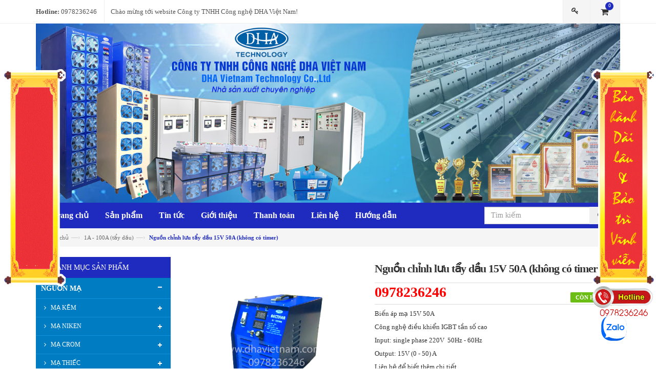

--- FILE ---
content_type: text/html; charset=utf-8
request_url: https://dhavietnam.com.vn/nguon-bien-ap-tay-dau-15v-50a-khong-co-timer
body_size: 19913
content:
<!doctype html>
<!--[if lt IE 7]><html class="no-js lt-ie9 lt-ie8 lt-ie7" lang="en"> <![endif]-->
<!--[if IE 7]><html class="no-js lt-ie9 lt-ie8" lang="en"> <![endif]-->
<!--[if IE 8]><html class="no-js lt-ie9" lang="en"> <![endif]-->
<!--[if IE 9 ]><html class="ie9 no-js"> <![endif]-->
<!--[if (gt IE 9)|!(IE)]><!--> <html class="no-js" lang="vi"> <!--<![endif]-->
<head>

	<meta http-equiv="Content-Type" content="text/html; charset=utf-8" />
	<meta http-equiv="content-language" content="vi" />
	<meta http-equiv="x-ua-compatible" content="ie=edge">
	<meta name="viewport" content="width=device-width, initial-scale=1, maximum-scale=1">
	<meta name="robots" content="noodp,index,follow" />
	<meta name="keywords" content="www.dhavietnam.com.vn">
	<meta name='revisit-after' content='1 days' />
	<title>
		Nguồn chỉnh lưu tẩy dầu 15V 50A (không có timer)  
	</title>
	
	<meta name="description" content="Th&#244;ng số kỹ thuật/Specification Điện &#225;p v&#224;o/Input voltage Single phase 220V 50-60Hz Điện &#225;p ra /Output voltage 15VDC(6V/10V/12V/15V/18V/24V/36V/48V t&#249;y theo nhu cầu của kh&#225;ch h&#224;ng) 15VDC (6V/10V/12V/15V/18V/24V/36V/48V optional or according to customers’ request) D&#242;ng điện ra/ Output current 0 - 50A (T&#249;y theo y&#234;u cầu) ">
	
	<link rel="canonical" href="https://dhavietnam.com.vn/nguon-bien-ap-tay-dau-15v-50a-khong-co-timer">
	<link rel="icon" href="//bizweb.dktcdn.net/100/110/764/themes/703436/assets/favicon.png?1727161961667" type="image/x-icon" />

	
<meta property="og:type" content="product">
<meta property="og:title" content="Nguồn chỉnh lưu tẩy dầu 15V 50A (kh&#244;ng c&#243; timer)">

<meta property="og:image" content="http://bizweb.dktcdn.net/thumb/grande/100/110/764/products/100anontimerfinald5e96ca702204-e34e37c6-9aef-466b-9f61-21088bb2d248.jpg?v=1625707095193">
<meta property="og:image:secure_url" content="https://bizweb.dktcdn.net/thumb/grande/100/110/764/products/100anontimerfinald5e96ca702204-e34e37c6-9aef-466b-9f61-21088bb2d248.jpg?v=1625707095193">

<meta property="og:image" content="http://bizweb.dktcdn.net/thumb/grande/100/110/764/products/sizeb9f3363678c54ce583a982d93e-33427e36-26b8-401f-b885-c377ebc3875d.jpg?v=1625707095193">
<meta property="og:image:secure_url" content="https://bizweb.dktcdn.net/thumb/grande/100/110/764/products/sizeb9f3363678c54ce583a982d93e-33427e36-26b8-401f-b885-c377ebc3875d.jpg?v=1625707095193">

<meta property="og:image" content="http://bizweb.dktcdn.net/thumb/grande/100/110/764/products/100f9ea84b7193349caa1195eb3eda-dae16479-475e-4ff4-95af-1fc7d0cc5e15.jpg?v=1625707095193">
<meta property="og:image:secure_url" content="https://bizweb.dktcdn.net/thumb/grande/100/110/764/products/100f9ea84b7193349caa1195eb3eda-dae16479-475e-4ff4-95af-1fc7d0cc5e15.jpg?v=1625707095193">

<meta property="og:price:amount" content="0₫">
<meta property="og:price:currency" content="VND">


<meta property="og:description" content="Th&#244;ng số kỹ thuật/Specification Điện &#225;p v&#224;o/Input voltage Single phase 220V 50-60Hz Điện &#225;p ra /Output voltage 15VDC(6V/10V/12V/15V/18V/24V/36V/48V t&#249;y theo nhu cầu của kh&#225;ch h&#224;ng) 15VDC (6V/10V/12V/15V/18V/24V/36V/48V optional or according to customers’ request) D&#242;ng điện ra/ Output current 0 - 50A (T&#249;y theo y&#234;u cầu) ">

<meta property="og:url" content="https://dhavietnam.com.vn/nguon-bien-ap-tay-dau-15v-50a-khong-co-timer">
<meta property="og:site_name" content="www.dhavietnam.com.vn">
<meta property="og:type" content="website">
<meta property="og:title" content="Nguồn chỉnh lưu tẩy dầu 15V 50A (kh&#244;ng c&#243; timer)">
<meta property="og:image" content="http://bizweb.dktcdn.net/100/110/764/themes/703436/assets/logo.png?1727161961667">
<meta property="og:image:secure_url" content="https://bizweb.dktcdn.net/100/110/764/themes/703436/assets/logo.png?1727161961667">


	<!-- Helpers ================================================== -->
	<link rel="canonical" href="https://dhavietnam.com.vn/nguon-bien-ap-tay-dau-15v-50a-khong-co-timer">
	<meta name="viewport" content="width=device-width,user-scalable=no,initial-scale=1">
	<!-- Favicon -->
	<link rel="shortcut icon" href="//bizweb.dktcdn.net/100/110/764/themes/703436/assets/favicon.png?1727161961667" type="image/x-icon" />
	<!-- fonts --> 
	<!-- JavaScript --> 
<script src="//bizweb.dktcdn.net/100/110/764/themes/703436/assets/jquery.min.js?1727161961667" type="text/javascript"></script> 
<script src="//bizweb.dktcdn.net/100/110/764/themes/703436/assets/bootstrap.min.js?1727161961667" type="text/javascript"></script>
<script src="//bizweb.dktcdn.net/100/110/764/themes/703436/assets/parallax.js?1727161961667" type="text/javascript"></script>
<script src="//bizweb.dktcdn.net/100/110/764/themes/703436/assets/common.js?1727161961667" type="text/javascript"></script>
<script src="//bizweb.dktcdn.net/100/110/764/themes/703436/assets/revslider.js?1727161961667" type="text/javascript"></script>
<script src="//bizweb.dktcdn.net/100/110/764/themes/703436/assets/jquery.mobile-menu.min.js?1727161961667" type="text/javascript"></script>
<script src="//bizweb.dktcdn.net/100/110/764/themes/703436/assets/owl.carousel.min.js?1727161961667" type="text/javascript"></script>

<script src="//bizweb.dktcdn.net/100/110/764/themes/703436/assets/jquery.flexslider.js?1727161961667" type="text/javascript"></script>
<script src="//bizweb.dktcdn.net/100/110/764/themes/703436/assets/cloud-zoom.js?1727161961667" type="text/javascript"></script>

<script src="//bizweb.dktcdn.net/100/110/764/themes/703436/assets/jgrowl.js?1727161961667" type="text/javascript"></script>
<script src="//bizweb.dktcdn.net/assets/themes_support/api.jquery.js" type="text/javascript"></script>
<script src="//bizweb.dktcdn.net/100/110/764/themes/703436/assets/cs.script.js?1727161961667" type="text/javascript"></script>  
	<!-- Styles -->
	<!-- CSS Style -->
<link href="//bizweb.dktcdn.net/100/110/764/themes/703436/assets/bootstrap.min.css?1727161961667" rel="stylesheet" type="text/css" media="all" />
<link href="//bizweb.dktcdn.net/100/110/764/themes/703436/assets/styles.css?1727161961667" rel="stylesheet" type="text/css" media="all" />
<link href="//bizweb.dktcdn.net/100/110/764/themes/703436/assets/revoslider.css?1727161961667" rel="stylesheet" type="text/css" media="all" />
<link href="//bizweb.dktcdn.net/100/110/764/themes/703436/assets/owl.carousel.css?1727161961667" rel="stylesheet" type="text/css" media="all" />
<link href="//bizweb.dktcdn.net/100/110/764/themes/703436/assets/owl.theme.css?1727161961667" rel="stylesheet" type="text/css" media="all" />
<link href="//bizweb.dktcdn.net/100/110/764/themes/703436/assets/font-awesome.css?1727161961667" rel="stylesheet" type="text/css" media="all" />



<link href="//bizweb.dktcdn.net/100/110/764/themes/703436/assets/flexslider.css?1727161961667" rel="stylesheet" type="text/css" media="all" />

<link href="//bizweb.dktcdn.net/100/110/764/themes/703436/assets/jgrowl.css?1727161961667" rel="stylesheet" type="text/css" media="all" />
<link href="//bizweb.dktcdn.net/100/110/764/themes/703436/assets/jquery.mobile-menu.css?1727161961667" rel="stylesheet" type="text/css" media="all" />
<link href="//bizweb.dktcdn.net/100/110/764/themes/703436/assets/responsive.css?1727161961667" rel="stylesheet" type="text/css" media="all" />
<!-- Google Fonts -->
<link href='https://fonts.googleapis.com/css?family=Lato:400,900,700' rel='stylesheet' type='text/css'>
<link href='https://fonts.googleapis.com/css?family=Raleway:400,500,600,700,900,800,300' rel='stylesheet' type='text/css'>
<link href='//fonts.googleapis.com/css?family=Open+Sans:300italic,400italic,600italic,700italic,800italic,300,700,800,400,600&subset=vietnamese,latin-ext' rel='stylesheet' type='text/css'>
<link rel="stylesheet" href="//maxcdn.bootstrapcdn.com/font-awesome/4.6.0/css/font-awesome.min.css">
	<!-- Header hook for plugins ================================================== -->
	<script>
	var Bizweb = Bizweb || {};
	Bizweb.store = 'congnghedha.mysapo.net';
	Bizweb.id = 110764;
	Bizweb.theme = {"id":703436,"name":"DHA Giao diện - Copy","role":"main"};
	Bizweb.template = 'product';
	if(!Bizweb.fbEventId)  Bizweb.fbEventId = 'xxxxxxxx-xxxx-4xxx-yxxx-xxxxxxxxxxxx'.replace(/[xy]/g, function (c) {
	var r = Math.random() * 16 | 0, v = c == 'x' ? r : (r & 0x3 | 0x8);
				return v.toString(16);
			});		
</script>
<script>
	(function () {
		function asyncLoad() {
			var urls = ["https://productviewedhistory.sapoapps.vn/ProductViewed/ProductRecentScriptTags?store=congnghedha.mysapo.net","https://availablenotice.sapoapps.vn/scripts/ab_availablenotice_scripttag.min.js?store=congnghedha.mysapo.net","https://google-shopping.sapoapps.vn/conversion-tracker/global-tag/2273.js?store=congnghedha.mysapo.net","https://google-shopping.sapoapps.vn/conversion-tracker/event-tag/2273.js?store=congnghedha.mysapo.net","https://popup.sapoapps.vn/api/genscript/script?store=congnghedha.mysapo.net","//newproductreviews.sapoapps.vn/assets/js/productreviews.min.js?store=congnghedha.mysapo.net"];
			for (var i = 0; i < urls.length; i++) {
				var s = document.createElement('script');
				s.type = 'text/javascript';
				s.async = true;
				s.src = urls[i];
				var x = document.getElementsByTagName('script')[0];
				x.parentNode.insertBefore(s, x);
			}
		};
		window.attachEvent ? window.attachEvent('onload', asyncLoad) : window.addEventListener('load', asyncLoad, false);
	})();
</script>


<script>
	window.BizwebAnalytics = window.BizwebAnalytics || {};
	window.BizwebAnalytics.meta = window.BizwebAnalytics.meta || {};
	window.BizwebAnalytics.meta.currency = 'VND';
	window.BizwebAnalytics.tracking_url = '/s';

	var meta = {};
	
	meta.product = {"id": 22286387, "vendor": "DHA Việt Nam", "name": "Nguồn chỉnh lưu tẩy dầu 15V 50A (không có timer)",
	"type": "MÁY TẨY DẦU", "price": 0 };
	
	
	for (var attr in meta) {
	window.BizwebAnalytics.meta[attr] = meta[attr];
	}
</script>

	
		<script src="/dist/js/stats.min.js?v=96f2ff2"></script>
	



<!-- Global site tag (gtag.js) - Google Analytics --> <script async src="https://www.googletagmanager.com/gtag/js?id=UA-131770365-1"></script> <script> window.dataLayer = window.dataLayer || []; function gtag(){dataLayer.push(arguments);} gtag('js', new Date()); gtag('config', 'UA-131770365-1'); </script>
<script>

	window.enabled_enhanced_ecommerce = false;

</script>

<script>

	try {
		
				gtag('event', 'view_item', {
					event_category: 'engagement',
					event_label: "Nguồn chỉnh lưu tẩy dầu 15V 50A (không có timer)"
				});
		
	} catch(e) { console.error('UA script error', e);}
	

</script>






<script>
	var eventsListenerScript = document.createElement('script');
	eventsListenerScript.async = true;
	
	eventsListenerScript.src = "/dist/js/store_events_listener.min.js?v=1b795e9";
	
	document.getElementsByTagName('head')[0].appendChild(eventsListenerScript);
</script>






	<!--[if lt IE 9]>
<script src="//html5shim.googlecode.com/svn/trunk/html5.js"></script>
<script src="css3-mediaqueries-js.googlecode.com/svn/trunk/css3-mediaqueries.js"></script>
<![endif]-->   

	

<link href="//bizweb.dktcdn.net/100/110/764/themes/703436/assets/appbulk-available-notice.css?1727161961667" rel="stylesheet" type="text/css" media="all" />
<script>var ProductReviewsAppUtil=ProductReviewsAppUtil || {};ProductReviewsAppUtil.store={name: 'www.dhavietnam.com.vn'};</script>
</head>
<body  class="" >

	<div id="page">
		<!-- Global site tag (gtag.js) - Google Analytics -->
<script async src="https://www.googletagmanager.com/gtag/js?id=UA-131742391-1"></script>
<script>
  window.dataLayer = window.dataLayer || [];
  function gtag(){dataLayer.push(arguments);}
  gtag('js', new Date());

  gtag('config', 'UA-131742391-1');
</script>

<!-- Header -->
<header class="header-container">
	<div class="header-top">
		<div class="container">
			<div class="row">
				<div class="col-lg-6 col-md-6 col-sm-5 col-xs-12">
					<div class="phone hidden-xs">
						<div class="phone-box"><strong>Hotline:</strong> <span>0978236246</span></div>
					</div>
					<div class="welcome-msg hidden-xs"> Chào mừng tới website Công ty TNHH Công nghệ DHA Việt Nam! </div>
				</div>
				<div class="col-lg-6 col-md-6 col-sm-7 col-xs-12">
					<div class="top-cart-contain" id="open_shopping_cart">
						<div class="mini-cart">
							<div data-toggle="dropdown" data-hover="dropdown" class="basket dropdown-toggle"> <a href="/cart"> <i class="icon-cart"></i>
								<div class="cart-box"><span id="cart-total" >0</span></div>
								</a>
							</div>
							<ul id="cart-sidebar" class="mini-products-list">
								<button style="display: none;" class="top-cart-content open_button arrow_box shopping_cart dropdown find" data-amount="0">	

								</button>
							</ul>
						</div>
					</div>										
					
					<!-- Header Top Links -->
					<div class="toplinks">
						<div class="links">
							<div class="login">
								<a title="Đăng nhập" href="/account/login"><span class="hidden-xs">Đăng nhập</span></a>
							</div>
						</div>
					</div>
					
				</div>
			</div>
		</div>
	</div>
</header>

<div class="banner-top container">
	<a class="banner hidden-xs" href="//dhavietnam.com.vn">
		<img src="//bizweb.dktcdn.net/100/110/764/themes/703436/assets/banner.png?1727161961667"/>
	</a>
	<!-- Header Logo -->  
	<a class="logo hidden-lg hidden-md hidden-sm" href="//dhavietnam.com.vn">
		
		<img alt="www.dhavietnam.com.vn" src="//bizweb.dktcdn.net/100/110/764/themes/703436/assets/logo.png?1727161961667" />
		
	</a>
</div>

<!-- end header --> 
<!-- Navbar -->
<nav>
	<div class="header container">
		<div class="menu-desktop col-xs-12">
			<div class="mm-toggle-wrap">
				<div class="mm-toggle"> <i class="icon-align-justify"></i><span class="mm-label">Menu</span> </div>
			</div>
			<!-- End Header Logo -->
			<div class="nav-inner">
				<ul id="nav" class="">
					
					
					<li class="level0 parent drop-menu"><a href="/"><span>Trang chủ</span> </a>
						<ul style="display: none;" class="level1">
							
						</ul>
					</li>
					
					
					
					<li class="level0 parent drop-menu"><a href="/collections/all"><span>Sản phẩm</span> </a>
						<ul style="display: none;" class="level1">
							
							
							<li class="level1 first"><a href="/nguon-ma"> <span>NGUỒN MẠ</span></a>
								<ul class="level2">
									
									<li class="level2 nav-2-1-1 first"><a href="/nguon-ma-kem"><span>MẠ KẼM</span></a></li>
									
									<li class="level2 nav-2-1-1 first"><a href="/nguon-chinh-luu-500a-2000a"><span>MẠ NIKEN</span></a></li>
									
									<li class="level2 nav-2-1-1 first"><a href="/nguon-ma-crom"><span>MẠ CROM</span></a></li>
									
									<li class="level2 nav-2-1-1 first"><a href="/nguon-ma-thiec"><span>MẠ THIẾC</span></a></li>
									
									<li class="level2 nav-2-1-1 first"><a href="/nguon-ma-dong"><span>MẠ ĐỒNG - HỢP KIM</span></a></li>
									
									<li class="level2 nav-2-1-1 first"><a href="/nguon-ma-bac"><span>MẠ BẠC</span></a></li>
									
									<li class="level2 nav-2-1-1 first"><a href="/nguon-ma-vang"><span>MẠ VÀNG</span></a></li>
									
									<li class="level2 nav-2-1-1 first"><a href="/may-tay-dau"><span>BIẾN ÁP TẨY DẦU</span></a></li>
									
								</ul>
							</li>
							
							
							
							<li class="level1 first"><a href="/nguon-anot"> <span>NGUỒN ANODE</span></a>
								<ul class="level2">
									
									<li class="level2 nav-2-1-1 first"><a href="/nguon-anot-nhuom-mau-nhom"><span>20V</span></a></li>
									
									<li class="level2 nav-2-1-1 first"><a href="/2-kw-5-kw"><span>25V</span></a></li>
									
									<li class="level2 nav-2-1-1 first"><a href="/5-kw-10-kw"><span>30V</span></a></li>
									
									<li class="level2 nav-2-1-1 first"><a href="/10-kw-15-kw"><span>50V</span></a></li>
									
									<li class="level2 nav-2-1-1 first"><a href="/15-kw-30kw"><span>60V</span></a></li>
									
									<li class="level2 nav-2-1-1 first"><a href="/30-kw-60-kw"><span>100V</span></a></li>
									
								</ul>
							</li>
							
							
							
							<li class="level1 first"><a href="/son-dien-di"> <span>SƠN ĐIỆN DI</span></a>
								<ul class="level2">
									
									<li class="level2 nav-2-1-1 first"><a href="/50v"><span>50V</span></a></li>
									
									<li class="level2 nav-2-1-1 first"><a href="/100v"><span>100V</span></a></li>
									
									<li class="level2 nav-2-1-1 first"><a href="/150v"><span>150V</span></a></li>
									
								</ul>
							</li>
							
							
							
							<li class="level1 first"><a href="/nguon-dien-hoa"> <span>NGUỒN ĐIỆN HÓA</span></a>
								<ul class="level2">
									
									<li class="level2 nav-2-1-1 first"><a href="/15v"><span>15V</span></a></li>
									
									<li class="level2 nav-2-1-1 first"><a href="/18v"><span>18V</span></a></li>
									
									<li class="level2 nav-2-1-1 first"><a href="/20v"><span>20V</span></a></li>
									
									<li class="level2 nav-2-1-1 first"><a href="/24v"><span>24V</span></a></li>
									
								</ul>
							</li>
							
							
							
							<li class="level1 first"><a href="/nguon-dien-phan"> <span>NGUỒN ĐIỆN PHÂN</span></a>
								<ul class="level2">
									
									<li class="level2 nav-2-1-1 first"><a href="/nguon-dien-phan-nuoc-javen"><span>NGUỒN ĐIỆN PHÂN NƯỚC JAVEN</span></a></li>
									
									<li class="level2 nav-2-1-1 first"><a href="/nguon-dien-phan-nuoc-muoi"><span>NGUỒN ĐIỆN PHÂN NƯỚC MUỐI</span></a></li>
									
									<li class="level2 nav-2-1-1 first"><a href="/nguon-dien-phan-tach-quang-vang"><span>NGUỒN ĐIỆN PHÂN TÁCH QUẶNG VÀNG</span></a></li>
									
									<li class="level2 nav-2-1-1 first"><a href="/nguon-dien-phan-tach-quang-dong"><span>NGUỒN ĐIỆN PHÂN TÁCH QUẶNG ĐỒNG</span></a></li>
									
									<li class="level2 nav-2-1-1 first"><a href="/nguon-dien-phan-thu-hoi-vang"><span>NGUỒN ĐIỆN PHÂN THU HỒI VÀNG</span></a></li>
									
									<li class="level2 nav-2-1-1 first"><a href="/nguon-dien-phan-thu-hoi-dong"><span>NGUỒN ĐIỆN PHÂN THU HỒI ĐỒNG</span></a></li>
									
								</ul>
							</li>
							
							
							
							<li class="level1 first"><a href="/may-nap-sac-ac-quy"> <span>MÁY NẠP, SẠC ẮC QUY</span></a>
								<ul class="level2">
									
									<li class="level2 nav-2-1-1 first"><a href="/may-nap-ac-quy-tu-dong-2"><span>MÁY NẠP ẮC QUY TỰ ĐỘNG</span></a></li>
									
									<li class="level2 nav-2-1-1 first"><a href="/cac-loai-may-nap-tu-dong-khac"><span>MÁY NẠP XE ĐIỆN</span></a></li>
									
									<li class="level2 nav-2-1-1 first"><a href="/may-nap-ac-quy-200ah-500ah"><span>MÁY NẠP Ô TÔ, XE MÁY</span></a></li>
									
									<li class="level2 nav-2-1-1 first"><a href="/may-nap-ac-quy-200ah"><span>NGUỒN NẠP CHO MÁY PHÁT ĐIỆN</span></a></li>
									
									<li class="level2 nav-2-1-1 first"><a href="/may-nap-ac-quy-tu-dong"><span>MÁY NẠP XE NÂNG</span></a></li>
									
								</ul>
							</li>
							
							
							
							<li class="level1 first"><a href="/dich-vu-sua-chua"> <span>THIẾT BỊ ĐIỆN TỬ VIỄN THÔNG</span></a>
								<ul class="level2">
									
									<li class="level2 nav-2-1-1 first"><a href="/dich-vu-sua-chua-2"><span>BỘ CHUYỂN ĐỔI NGUỒN ĐIỆN ATS</span></a></li>
									
									<li class="level2 nav-2-1-1 first"><a href="/dich-vu-sua-chua"><span>THIẾT BỊ GIÁM SÁT NHÀ TRẠM BTS</span></a></li>
									
									<li class="level2 nav-2-1-1 first"><a href="/nguon-dc"><span>NGUỒN DC</span></a></li>
									
								</ul>
							</li>
							
							
							
							<li class="level1 first"><a href="/tai-gia-dien-tu-ac-3-pha"> <span>TẢI GIẢ AC</span></a>
								<ul class="level2">
									
									<li class="level2 nav-2-1-1 first"><a href="/tai-gia-dien-tu-ac-1-pha"><span>TẢI GIẢ ĐIỆN TỬ AC 1 PHA</span></a></li>
									
									<li class="level2 nav-2-1-1 first"><a href="/tai-gia-dien-tu-ac-3-pha"><span>TẢI GIẢ ĐIỆN TỬ AC 3 PHA</span></a></li>
									
								</ul>
							</li>
							
							
							
							<li class="level1 first"><a href="/tai-gia"> <span>TẢI GIẢ DC</span></a>
								<ul class="level2">
									
									<li class="level2 nav-2-1-1 first"><a href="/tai-gia"><span>TẢI ĐIỆN TỬ 12DC - 48VDC</span></a></li>
									
									<li class="level2 nav-2-1-1 first"><a href="/ai-x-24-48-200a"><span>TẢI ĐIỆN TỬ (TẢI GIẢ) 24VDC</span></a></li>
									
									<li class="level2 nav-2-1-1 first"><a href="/tai-dien-tu-tai-gia-48vdc"><span>TẢI ĐIỆN TỬ (TẢI GIẢ) 48VDC</span></a></li>
									
									<li class="level2 nav-2-1-1 first"><a href="/tai-dien-tu-tai-gia-15v"><span>TẢI ĐIỆN TỬ (TẢI GIẢ) 15VDC</span></a></li>
									
									<li class="level2 nav-2-1-1 first"><a href="/tai-dien-tu-tai-gia-500vdc"><span>TẢI ĐIỆN TỬ (TẢI GIẢ) 500VDC</span></a></li>
									
								</ul>
							</li>
							
							
							
							<li class="level1 first"><a href="/may-phuc-hoi-ac-quy-12v"> <span>MÁY BẢO DƯỠNG PHỤC HỒI ẮC QUY</span></a>
								<ul class="level2">
									
									<li class="level2 nav-2-1-1 first"><a href="/may-phuc-hoi-ac-quy"><span>MÁY PHỤC HỒI ẮC QUY 2V</span></a></li>
									
									<li class="level2 nav-2-1-1 first"><a href="/may-phuc-hoi-ac-quy-12v"><span>MÁY PHỤC HỒI ẮC QUY 12V</span></a></li>
									
								</ul>
							</li>
							
							
							
							<li class="level1 first"><a href="/nguon-bien-doi-tan-so-400hz"> <span>NGUỒN BIẾN ĐỔI TẦN SỐ</span></a>
								<ul class="level2">
									
									<li class="level2 nav-2-1-1 first"><a href="/nguon-bien-tan"><span>NGUỒN BIẾN ĐỔI TẦN SỐ 60Hz</span></a></li>
									
									<li class="level2 nav-2-1-1 first"><a href="/nguon-bien-doi-tan-so-400hz"><span>NGUỒN BIẾN ĐỔI TẦN SỐ 400Hz</span></a></li>
									
									<li class="level2 nav-2-1-1 first"><a href="/bo-nguon-bien-doi-tan-so-500hz"><span>BỘ NGUỒN BIẾN ĐỔI TẦN SỐ 500Hz</span></a></li>
									
									<li class="level2 nav-2-1-1 first"><a href="/phan-mem-hieu-chinh-nguon-400hz"><span>PHẦN MỀM CÀI ĐẶT-HIỆU CHỈNH</span></a></li>
									
									<li class="level2 nav-2-1-1 first"><a href="/bo-hieu-chinh-chong-nhieu"><span>BỘ HIỆU CHỈNH CHỐNG NHIỄU</span></a></li>
									
									<li class="level2 nav-2-1-1 first"><a href="/vat-lieu-tan-so-cao"><span>VẬT LIỆU TẦN SỐ CAO</span></a></li>
									
								</ul>
							</li>
							
							
							
							<li class="level1 first"><a href="/may-sieu-am-tay-rua"> <span>MÁY RỬA RUNG SÓNG SIÊU ÂM</span></a>
								<ul class="level2">
									
									<li class="level2 nav-2-1-1 first"><a href="/may-sieu-am-tay-rua"><span>MÁY SIÊU ÂM TẨY RỬA</span></a></li>
									
								</ul>
							</li>
							
							
							
							<li class="level1 first"><a href="/sua-chua-dien-tu-cong-nghiep"> <span>DỊCH VỤ BẢO DƯỠNG & SỬA CHỮA ĐIỆN TỬ</span></a>
								<ul class="level2">
									
									<li class="level2 nav-2-1-1 first"><a href="/dich-vu-sua-chua-1"><span>SỬA CHỮA MẠCH ĐIỆN TỬ</span></a></li>
									
									<li class="level2 nav-2-1-1 first"><a href="/sua-chua-dien-tu-cong-nghiep"><span>SỬA CHỮA ĐIỆN TỬ CÔNG NGHIỆP</span></a></li>
									
								</ul>
							</li>
							
							
						</ul>
					</li>
					
					
					
					<li class="level0 parent drop-menu"><a href="tin-tuc"><span>Tin tức</span> </a></li>
					
					
					
					<li class="level0 parent drop-menu"><a href="gioi-thieu"><span>Giới thiệu</span> </a>
						<ul style="display: none;" class="level1">
							
						</ul>
					</li>
					
					
					
					<li class="level0 parent drop-menu"><a href="/thong-tin-thanh-toan"><span>Thanh toán</span> </a>
						<ul style="display: none;" class="level1">
							
						</ul>
					</li>
					
					
					
					<li class="level0 parent drop-menu"><a href="lien-he"><span>Liên hệ</span> </a>
						<ul style="display: none;" class="level1">
							
						</ul>
					</li>
					
					
					
					<li class="level0 parent drop-menu"><a href="/huong-dan"><span>Hướng dẫn</span> </a>
						<ul style="display: none;" class="level1">
							
							
							<li class="level1 first"><a href="/luot-truy-cap"> <span>LƯỢT TRUY CẬP</span></a></li>
							
							
						</ul>
					</li>
					
					
				</ul>
				
				<form  action="/search" method="get" class="form-search">
					<input type="text" value="" maxlength="70" name="query" id="search" class="form-control block_in" placeholder="Tìm kiếm">
					<button type="submit"><i class="fa fa-search"></i></button>
				</form>
			</div>
		</div>
	</div>
</nav>
<!-- end nav -->
		
		<div class="container">
		<div class="breadcrumbs">
			<ul>
				<li class="home"> <a href="/" title="Trang chủ">Trang chủ</a><span>—›</span></li>
				
				<li><a href="1a-100a-tay-dau"> 1A - 100A (tẩy dầu)</a><span>—›</span></li>
				<li><strong>Nguồn chỉnh lưu tẩy dầu 15V 50A (không có timer)</strong><li>
				
			</ul>
		</div>
</div>
		
		<!-- main-container -->
<section class="main-container col1-layout" itemscope itemtype="http://schema.org/Product">
	<meta itemprop="url" content="//dhavietnam.com.vn/nguon-bien-ap-tay-dau-15v-50a-khong-co-timer">
	<meta itemprop="image" content="//bizweb.dktcdn.net/thumb/grande/100/110/764/products/100anontimerfinald5e96ca702204-e34e37c6-9aef-466b-9f61-21088bb2d248.jpg?v=1625707095193">
	<meta itemprop="shop-currency" content="VND">
	<div class="main container">
		<div class="col-main">
			<div class="row">
				<div class=" col-md-9 col-md-push-3">
					<div class="product-view">
						<div class="product-essential">
							<form action="/cart/add" method="post" enctype="multipart/form-data" id="add-to-cart-form">
								<input name="form_key" value="6UbXroakyQlbfQzK" type="hidden">
								<div class="product-img-box col-lg-5 col-sm-6 col-md-5 col-xs-12">
									
									<div class="product-image">
										
										
																			
										<div class="large-image"> 										
											<a href="//bizweb.dktcdn.net/100/110/764/products/100anontimerfinald5e96ca702204-e34e37c6-9aef-466b-9f61-21088bb2d248.jpg?v=1625707095193" class="cloud-zoom" id="zoom1" rel="useWrapper: false, adjustY:0, adjustX:20"> 
												<img src="//bizweb.dktcdn.net/100/110/764/products/100anontimerfinald5e96ca702204-e34e37c6-9aef-466b-9f61-21088bb2d248.jpg?v=1625707095193" alt="thiết bị tẩy dầu giá rẻ nhất"> 
											</a>										
										</div>
										<div class="flexslider flexslider-thumb">
											<ul class="previews-list slides">
												
												
												<li style="float:left"><a href='//bizweb.dktcdn.net/100/110/764/products/100anontimerfinald5e96ca702204-e34e37c6-9aef-466b-9f61-21088bb2d248.jpg?v=1625707095193' class='cloud-zoom-gallery' rel="useZoom: 'zoom1', smallImage: '//bizweb.dktcdn.net/thumb/large/100/110/764/products/100anontimerfinald5e96ca702204-e34e37c6-9aef-466b-9f61-21088bb2d248.jpg?v=1625707095193' "><img src="//bizweb.dktcdn.net/thumb/small/100/110/764/products/100anontimerfinald5e96ca702204-e34e37c6-9aef-466b-9f61-21088bb2d248.jpg?v=1625707095193" alt = "thiết bị tẩy dầu giá rẻ nhất"/></a></li>
												
												
												<li style="float:left"><a href='//bizweb.dktcdn.net/100/110/764/products/sizeb9f3363678c54ce583a982d93e-33427e36-26b8-401f-b885-c377ebc3875d.jpg?v=1625707095193' class='cloud-zoom-gallery' rel="useZoom: 'zoom1', smallImage: '//bizweb.dktcdn.net/thumb/large/100/110/764/products/sizeb9f3363678c54ce583a982d93e-33427e36-26b8-401f-b885-c377ebc3875d.jpg?v=1625707095193' "><img src="//bizweb.dktcdn.net/thumb/small/100/110/764/products/sizeb9f3363678c54ce583a982d93e-33427e36-26b8-401f-b885-c377ebc3875d.jpg?v=1625707095193" alt = "thiết bị tẩy dầu giá tốt nhất"/></a></li>
												
												
												<li style="float:left"><a href='//bizweb.dktcdn.net/100/110/764/products/100f9ea84b7193349caa1195eb3eda-dae16479-475e-4ff4-95af-1fc7d0cc5e15.jpg?v=1625707095193' class='cloud-zoom-gallery' rel="useZoom: 'zoom1', smallImage: '//bizweb.dktcdn.net/thumb/large/100/110/764/products/100f9ea84b7193349caa1195eb3eda-dae16479-475e-4ff4-95af-1fc7d0cc5e15.jpg?v=1625707095193' "><img src="//bizweb.dktcdn.net/thumb/small/100/110/764/products/100f9ea84b7193349caa1195eb3eda-dae16479-475e-4ff4-95af-1fc7d0cc5e15.jpg?v=1625707095193" alt = "thiet bi tay dau"/></a></li>
												
											</ul>
										</div>
										
										
									</div>
									<div class="clear"></div>
								</div>
								<div class="product-shop col-lg-7 col-sm-6 col-md-7 col-xs-12">
									<div class="product-name">
										<h1 itemprop="name">Nguồn chỉnh lưu tẩy dầu 15V 50A (không có timer)</h1>
									</div>
									
									<p class="availability in-stock"><span>Còn hàng</span></p>
									
									<div class="price-block">
										
										<div class="price-box">
											<p class="special-price" itemprop="price"><span id="product-price-48" class="price"> 0978236246 </span> </p>
										</div>
										
									</div>
									
			<p>Biến áp mạ 15V 50A</p>
<p>Công nghệ điều khiển IGBT tần số cao</p>
<p>Input: single phase 220V&nbsp; 50Hz - 60Hz</p>
<p>Output: 15V (0 - 50) A</p>
<p>Liên hệ để biết thêm chi tiết</p>
<p>&nbsp;</p>										
			
									<!--<div class="short-description">
										<p style="font-family: arial;">


	
	Thông số kỹ thuật/Specification


	
	Điện áp vào/Input voltage
	Single phase 220V 50-60Hz


	
	Điện áp ra /Output voltage
	
	15VDC(6V/10V/12V/15V/18V/24V/36V/48V tùy theo nhu cầu của khách hàng)
	15VDC (6V/10V/12V/15V/18V/24V/36V/48V optional or according to customers’ request)


	
	Dòng điện ra/ Output current
	
	0 - 50A (Tùy theo yêu cầu)
	0 - 50A (According to customers’ request)


	
	Chế độ ổn định/
	&nbsp;Stabilization mode
	
	Ổn định dòng...</p>
									</div>-->
									<div class="add-to-box">
										<div class="">
											<div class="pull-left">
												
												 
												
												<input type="hidden" name="variantId" value="48409442" />
												
												
											</div>
										</div>
										<div class="add-to-cart">
											<label style="float: left;width: 100%;" for="qty">Số lượng:</label>
											<div class="pull-left">
												<div class="custom pull-left">
													<button onClick="var result = document.getElementById('qty'); var qty = result.value; if( !isNaN( qty )) result.value++;return false;" class="increase items-count" type="button"><i class="icon-plus">&nbsp;</i></button>
													<input onkeypress="isAlphaNum(event);" type="text" title="Qty" value="1" maxlength="12" id="qty" name="quantity" class="input-text qty">
													<button onClick="var result = document.getElementById('qty'); var qty = result.value; if( !isNaN( qty ) &amp;&amp; qty &gt; 0 ) result.value--;return false;" class="reduced items-count" type="button"><i class="icon-minus">&nbsp;</i></button>
												</div>
											</div>
											
											<button class="button btn-cart add_to_cart" title="Thêm vào giỏ hàng"><span><i class="icon-basket"></i> Thêm vào giỏ hàng</span></button>
											
										</div>
									</div>
								</div>
							﻿

	

<div class="ab-available-notice-button ab-hide"
	 data-ab-product-id="22286387">
	<button class="ab-notice-btn"
			title=""
			type="button"
			onclick="ABAvailableNotice.noticeButtonClick()">
		BÁO KHI CÓ HÀNG
	</button>
</div>
</form>
						</div>
					</div>
					<div class="product-collateral">
						<div class="col-sm-12">
							<ul id="product-detail-tab" class="nav nav-tabs product-tabs">
								<li class="active"> <a href="#product_tabs_description" data-toggle="tab"> Thông tin sản phẩm </a> </li>
								<li><a href="#product_tabs_tags" data-toggle="tab">Tags</a></li>
							</ul>
							<div id="productTabContent" class="tab-content">
								<div class="tab-pane fade in active" id="product_tabs_description">
									<div class="std">
										<p style="font-family: arial;font-size: 14px;"> <link href="https://betterproducttabs.sapoapps.vn//ProductTabAsset/ProductTabStyle?storeAlias=congnghedha"  rel="stylesheet" type="text/css"  media="all" /><div class="description" id="tabs" itemprop="description"><ul><li><a href="#tabs-1">Mô tả</a></li><li><a href="#tabs-s2">Bài viết tẩy dầu điện hóa</a></li></ul><div id="tabs-1"><table align="center" class="Table" style="background:#fcfcfc;border-collapse:collapse;border:1pt solid black;width:100%;" width="102%">
<tbody>
<tr>
	<td colspan="2" style="border:solid black 1.0pt; background:#8db3e2; width:100.0%; padding:6.75pt 9.0pt 6.75pt 9.0pt" valign="bottom" width="100%">
	<p><span style="font-size:11pt"><span style="vertical-align:baseline"><span style="line-height:115%"><span style="font-family:Calibri,sans-serif"><b><span style="border:none windowtext 1.0pt; font-size:13.5pt; padding:0cm"><span style="font-family:'inherit',serif"><span style="color:white">Thông số kỹ thuật/Specification</span></span></span></b></span></span></span></span></p></td>
</tr>
<tr>
	<td style="border:solid black 1.0pt; background:white; width:24.56%; border-top:none; padding:6.75pt 9.0pt 6.75pt 9.0pt" valign="bottom" width="24%">
	<p><span style="font-size:11pt"><span style="line-height:normal"><span style="font-family:Calibri,sans-serif"><span style="font-size:10.0pt"><span style="font-family:'inherit',serif"><span style="color:black">Điện áp vào/Input voltage</span></span></span></span></span></span></p></td>
	<td style="border-bottom:solid black 1.0pt; background:white; width:75.44%; border-top:none; border-left:none; border-right:solid black 1.0pt; padding:6.75pt 9.0pt 6.75pt 9.0pt" valign="bottom" width="75%">Single phase 220V 50-60Hz</td>
</tr>
<tr>
	<td style="border:solid black 1.0pt; background:#fcfcfc; width:24.56%; border-top:none; padding:6.75pt 9.0pt 6.75pt 9.0pt" valign="bottom" width="24%">
	<p><span style="font-size:11pt"><span style="line-height:normal"><span style="font-family:Calibri,sans-serif"><span style="font-size:10.0pt"><span style="font-family:'inherit',serif"><span style="color:black">Điện áp ra /Output voltage</span></span></span></span></span></span></p></td>
	<td style="border-bottom:solid black 1.0pt; background:#fcfcfc; width:75.44%; border-top:none; border-left:none; border-right:solid black 1.0pt; padding:6.75pt 9.0pt 6.75pt 9.0pt" valign="bottom" width="75%">
	<p><span style="font-size:11pt"><span style="line-height:normal"><span style="font-family:Calibri,sans-serif"><span style="font-size:10.0pt"><span style="font-family:'inherit',serif"><span style="color:black">15VDC(6V/10V/12V/15V/18V/24V/36V/48V tùy theo nhu cầu của khách hàng)</span></span></span></span></span></span></p>
	<p><span style="font-size:11pt"><span style="line-height:normal"><span style="font-family:Calibri,sans-serif"><span style="font-size:10.0pt"><span style="font-family:'inherit',serif"><span style="color:black">15VDC (6V/10V/12V/15V/18V/24V/36V/48V optional or according to customers’ request)</span></span></span></span></span></span></p></td>
</tr>
<tr>
	<td style="border:solid black 1.0pt; background:white; width:24.56%; border-top:none; padding:6.75pt 9.0pt 6.75pt 9.0pt" valign="bottom" width="24%">
	<p><span style="font-size:11pt"><span style="line-height:normal"><span style="font-family:Calibri,sans-serif"><span style="font-size:10.0pt"><span style="font-family:'inherit',serif"><span style="color:black">Dòng điện ra/ Output current</span></span></span></span></span></span></p></td>
	<td style="border-bottom:solid black 1.0pt; background:white; width:75.44%; border-top:none; border-left:none; border-right:solid black 1.0pt; padding:6.75pt 9.0pt 6.75pt 9.0pt" valign="bottom" width="75%">
	<p><span style="font-size:11pt"><span style="line-height:normal"><span style="font-family:Calibri,sans-serif"><span style="font-size:10.0pt"><span style="font-family:'inherit',serif"><span style="color:black">0 - 50A (Tùy theo yêu cầu)</span></span></span></span></span></span></p>
	<p><span style="font-size:11pt"><span style="line-height:normal"><span style="font-family:Calibri,sans-serif"><span style="font-size:10.0pt"><span style="font-family:'inherit',serif"><span style="color:black">0 - 50A (According to customers’ request)</span></span></span></span></span></span></p></td>
</tr>
<tr>
	<td style="border:solid black 1.0pt; background:#fcfcfc; width:24.56%; border-top:none; padding:6.75pt 9.0pt 6.75pt 9.0pt" valign="bottom" width="24%">
	<p><span style="font-size:11pt"><span style="line-height:normal"><span style="font-family:Calibri,sans-serif"><span style="font-size:10.0pt"><span style="font-family:'inherit',serif"><span style="color:black">Chế độ ổn định/</span></span></span></span></span></span></p>
	<p><span style="font-size:11pt"><span style="line-height:normal"><span style="font-family:Calibri,sans-serif"><span style="font-size:10.0pt"><span style="font-family:'inherit',serif"><span style="color:black">&nbsp;Stabilization mode</span></span></span></span></span></span></p></td>
	<td style="border-bottom:solid black 1.0pt; background:#fcfcfc; width:75.44%; border-top:none; border-left:none; border-right:solid black 1.0pt; padding:6.75pt 9.0pt 6.75pt 9.0pt" valign="bottom" width="75%">
	<p><span style="font-size:11pt"><span style="line-height:normal"><span style="font-family:Calibri,sans-serif"><span style="font-size:10.0pt"><span style="font-family:'inherit',serif"><span style="color:black">Ổn định dòng điện (CC) / Ổn định điện áp (CV). Dễ dàng chuyển đổi chế độ ổn định.</span></span></span></span></span></span></p>
	<p><span style="font-size:11pt"><span style="line-height:normal"><span style="font-family:Calibri,sans-serif"><span style="font-size:10.0pt"><span style="font-family:'inherit',serif"><span style="color:black">Current Constant (CC) / Voltage Constant (CV). Switchable easily.</span></span></span></span></span></span></p></td>
</tr>
<tr>
	<td style="border:solid black 1.0pt; background:#fcfcfc; width:24.56%; border-top:none; padding:6.75pt 9.0pt 6.75pt 9.0pt" valign="bottom" width="24%">
	<p><span style="font-size:11pt"><span style="line-height:normal"><span style="font-family:Calibri,sans-serif"><span style="font-size:10.0pt"><span style="font-family:'inherit',serif"><span style="color:black">Ổn định điện áp/</span></span></span></span></span></span></p>
	<p><span style="font-size:11pt"><span style="line-height:normal"><span style="font-family:Calibri,sans-serif"><span style="font-size:10.0pt"><span style="font-family:'inherit',serif"><span style="color:black">Voltage stability</span></span></span></span></span></span></p></td>
	<td style="border-bottom:solid black 1.0pt; background:#fcfcfc; width:75.44%; border-top:none; border-left:none; border-right:solid black 1.0pt; padding:6.75pt 9.0pt 6.75pt 9.0pt" valign="bottom" width="75%">
	<p><span style="font-size:11pt"><span style="line-height:normal"><span style="font-family:Calibri,sans-serif"><span style="font-size:10.0pt"><span style="font-family:'inherit',serif"><span style="color:black">≤1%</span></span></span></span></span></span></p></td>
</tr>
<tr>
	<td style="border:solid black 1.0pt; background:white; width:24.56%; border-top:none; padding:6.75pt 9.0pt 6.75pt 9.0pt" valign="bottom" width="24%">
	<p><span style="font-size:11pt"><span style="line-height:normal"><span style="font-family:Calibri,sans-serif"><span style="font-size:10.0pt"><span style="font-family:'inherit',serif"><span style="color:black">Ổn định dòng điện/</span></span></span></span></span></span></p>
	<p><span style="font-size:11pt"><span style="line-height:normal"><span style="font-family:Calibri,sans-serif"><span style="font-size:10.0pt"><span style="font-family:'inherit',serif"><span style="color:black">Current stability</span></span></span></span></span></span></p></td>
	<td style="border-bottom:solid black 1.0pt; background:white; width:75.44%; border-top:none; border-left:none; border-right:solid black 1.0pt; padding:6.75pt 9.0pt 6.75pt 9.0pt" valign="bottom" width="75%">
	<p><span style="font-size:11pt"><span style="line-height:normal"><span style="font-family:Calibri,sans-serif"><span style="font-size:10.0pt"><span style="font-family:'inherit',serif"><span style="color:black">≤1%</span></span></span></span></span></span></p></td>
</tr>
<tr>
	<td style="border:solid black 1.0pt; background:white; width:24.56%; border-top:none; padding:6.75pt 9.0pt 6.75pt 9.0pt" valign="bottom" width="24%">
	<p><span style="font-size:11pt"><span style="line-height:normal"><span style="font-family:Calibri,sans-serif"><span style="font-size:10.0pt"><span style="font-family:'inherit',serif"><span style="color:black">Hiệu suất/Efficiency</span></span></span></span></span></span></p></td>
	<td style="border-bottom:solid black 1.0pt; background:white; width:75.44%; border-top:none; border-left:none; border-right:solid black 1.0pt; padding:6.75pt 9.0pt 6.75pt 9.0pt" valign="bottom" width="75%">
	<p><span style="font-size:11pt"><span style="line-height:normal"><span style="font-family:Calibri,sans-serif"><span style="font-size:10.0pt"><span style="font-family:'inherit',serif"><span style="color:black">≥85%</span></span></span></span></span></span></p></td>
</tr>
<tr>
	<td style="border:solid black 1.0pt; background:white; width:24.56%; border-top:none; padding:6.75pt 9.0pt 6.75pt 9.0pt" valign="bottom" width="24%">
	<p><span style="font-size:11pt"><span style="line-height:normal"><span style="font-family:Calibri,sans-serif"><span style="font-size:10.0pt"><span style="font-family:'inherit',serif"><span style="color:black">Phạm vi điều chỉnh/</span></span></span></span></span></span></p>
	<p><span style="font-size:11pt"><span style="line-height:normal"><span style="font-family:Calibri,sans-serif"><span style="font-size:10.0pt"><span style="font-family:'inherit',serif"><span style="color:black">Adjustment range</span></span></span></span></span></span></p></td>
	<td style="border-bottom:solid black 1.0pt; background:white; width:75.44%; border-top:none; border-left:none; border-right:solid black 1.0pt; padding:6.75pt 9.0pt 6.75pt 9.0pt" valign="bottom" width="75%">
	<p><span style="font-size:11pt"><span style="line-height:normal"><span style="font-family:Calibri,sans-serif"><span style="font-size:10.0pt"><span style="font-family:'inherit',serif"><span style="color:black">Điều chỉnh điện áp / Dòng điện từ 0 - 100% phạm vi dải điện áp, dòng điện danh định.</span></span></span></span></span></span></p>
	<p><span style="font-size:11pt"><span style="line-height:normal"><span style="font-family:Calibri,sans-serif"><span style="font-size:10.0pt"><span style="font-family:'inherit',serif"><span style="color:black">Voltage / Current from 0 - 100% continuously adjustable within rated range</span></span></span></span></span></span></p></td>
</tr>
<tr>
	<td style="border:solid black 1.0pt; background:#fcfcfc; width:24.56%; border-top:none; padding:6.75pt 9.0pt 6.75pt 9.0pt" valign="bottom" width="24%">
	<p><span style="font-size:11pt"><span style="line-height:normal"><span style="font-family:Calibri,sans-serif"><span style="font-size:10.0pt"><span style="font-family:'inherit',serif"><span style="color:black">Làm mát/</span></span></span></span></span></span></p>
	<p><span style="font-size:11pt"><span style="line-height:normal"><span style="font-family:Calibri,sans-serif"><span style="font-size:10.0pt"><span style="font-family:'inherit',serif"><span style="color:black">Cooling system</span></span></span></span></span></span></p></td>
	<td style="border-bottom:solid black 1.0pt; background:#fcfcfc; width:75.44%; border-top:none; border-left:none; border-right:solid black 1.0pt; padding:6.75pt 9.0pt 6.75pt 9.0pt" valign="bottom" width="75%">
	<p><span style="font-size:11pt"><span style="line-height:normal"><span style="font-family:Calibri,sans-serif"><span style="font-size:10.0pt"><span style="font-family:'inherit',serif"><span style="color:black">Làm mát bằng quạt gió</span></span></span></span></span></span></p>
	<p><span style="font-size:11pt"><span style="line-height:normal"><span style="font-family:Calibri,sans-serif"><span style="font-size:10.0pt"><span style="font-family:'inherit',serif"><span style="color:black">Air cooling fan</span></span></span></span></span></span></p></td>
</tr>
<tr>
	<td style="border:solid black 1.0pt; background:white; width:24.56%; border-top:none; padding:6.75pt 9.0pt 6.75pt 9.0pt" valign="bottom" width="24%">
	<p><span style="font-size:11pt"><span style="line-height:normal"><span style="font-family:Calibri,sans-serif"><span style="font-size:10.0pt"><span style="font-family:'inherit',serif"><span style="color:black">Phương thức điều khiển/</span></span></span></span></span></span></p>
	<p><span style="font-size:11pt"><span style="line-height:normal"><span style="font-family:Calibri,sans-serif"><span style="font-size:10.0pt"><span style="font-family:'inherit',serif"><span style="color:black">Control method</span></span></span></span></span></span></p></td>
	<td style="border-bottom:solid black 1.0pt; background:white; width:75.44%; border-top:none; border-left:none; border-right:solid black 1.0pt; padding:6.75pt 9.0pt 6.75pt 9.0pt" valign="bottom" width="75%">
	<p><span style="font-size:11pt"><span style="line-height:normal"><span style="font-family:Calibri,sans-serif"><span style="font-size:10.0pt"><span style="font-family:'inherit',serif"><span style="color:black">Hộp điều khiển / Remote control</span></span></span></span></span></span></p>
	<p><span style="font-size:11pt"><span style="line-height:normal"><span style="font-family:Calibri,sans-serif"><span style="font-size:10.0pt"><span style="font-family:'inherit',serif"><span style="color:black">Điều khiển bằng tay / Tự động theo thời gian (tùy chọn, dễ dàng chuyển đổi)</span></span></span></span></span></span></p>
	<p><span style="font-size:11pt"><span style="line-height:normal"><span style="font-family:Calibri,sans-serif"><span style="font-size:10.0pt"><span style="font-family:'inherit',serif"><span style="color:black">Manual / Auto Timer (Option, Switchable easily)</span></span></span></span></span></span></p></td>
</tr>
<tr>
	<td style="border:solid black 1.0pt; background:#fcfcfc; width:24.56%; border-top:none; padding:6.75pt 9.0pt 6.75pt 9.0pt" valign="bottom" width="24%">
	<p><span style="font-size:11pt"><span style="line-height:normal"><span style="font-family:Calibri,sans-serif"><span style="font-size:10.0pt"><span style="font-family:'inherit',serif"><span style="color:black">Chỉ thị/</span></span></span></span></span></span></p>
	<p><span style="font-size:11pt"><span style="line-height:normal"><span style="font-family:Calibri,sans-serif"><span style="font-size:10.0pt"><span style="font-family:'inherit',serif"><span style="color:black">Display contents</span></span></span></span></span></span></p></td>
	<td style="border-bottom:solid black 1.0pt; background:#fcfcfc; width:75.44%; border-top:none; border-left:none; border-right:solid black 1.0pt; padding:6.75pt 9.0pt 6.75pt 9.0pt" valign="bottom" width="75%">
	<p><span style="font-size:11pt"><span style="line-height:normal"><span style="font-family:Calibri,sans-serif"><span style="font-size:10.0pt"><span style="font-family:'inherit',serif"><span style="color:black">Điện áp, Dòng điện, Trạng thái làm việc, Trạng thái cảnh báo</span></span></span></span></span></span></p>
	<p><span style="font-size:11pt"><span style="line-height:normal"><span style="font-family:Calibri,sans-serif"><span style="font-size:10.0pt"><span style="font-family:'inherit',serif"><span style="color:black">Voltage meter, Current meter, Working, Alarm…</span></span></span></span></span></span></p></td>
</tr>
<tr>
	<td style="border:solid black 1.0pt; background:white; width:24.56%; border-top:none; padding:6.75pt 9.0pt 6.75pt 9.0pt" valign="bottom" width="24%">
	<p><span style="font-size:11pt"><span style="line-height:normal"><span style="font-family:Calibri,sans-serif"><span style="font-size:10.0pt"><span style="font-family:'inherit',serif"><span style="color:black">An toàn bảo vệ/</span></span></span></span></span></span></p>
	<p><span style="font-size:11pt"><span style="line-height:normal"><span style="font-family:Calibri,sans-serif"><span style="font-size:10.0pt"><span style="font-family:'inherit',serif"><span style="color:black">Protection method</span></span></span></span></span></span></p></td>
	<td style="border-bottom:solid black 1.0pt; background:white; width:75.44%; border-top:none; border-left:none; border-right:solid black 1.0pt; padding:6.75pt 9.0pt 6.75pt 9.0pt" valign="bottom" width="75%">
	<p><span style="font-size:11pt"><span style="line-height:normal"><span style="font-family:Calibri,sans-serif"><span style="font-size:10.0pt"><span style="font-family:'inherit',serif"><span style="color:black">Bảo vệ điện áp vào (thấp áp, cao áp, quá dòng, lỗi pha…); Bảo vệ điện áp ra (quá dòng, ngắn mạch, quá nhiệt…)</span></span></span></span></span></span></p>
	<p><span style="font-size:11pt"><span style="line-height:normal"><span style="font-family:Calibri,sans-serif"><span style="font-size:10.0pt"><span style="font-family:'inherit',serif"><span style="color:black">Input over voltage (Under voltage, High volt, Over current, Phase error…); Over current, Short circuit, Over heating, …</span></span></span></span></span></span></p></td>
</tr>
<tr>
	<td style="border:solid black 1.0pt; background:#fcfcfc; width:24.56%; border-top:none; padding:6.75pt 9.0pt 6.75pt 9.0pt" valign="bottom" width="24%">
	<p><span style="font-size:11pt"><span style="line-height:normal"><span style="font-family:Calibri,sans-serif"><span style="font-size:10.0pt"><span style="font-family:'inherit',serif"><span style="color:black">Nhiệt độ môi trường làm việc</span></span></span></span></span></span></p>
	<p><span style="font-size:11pt"><span style="line-height:normal"><span style="font-family:Calibri,sans-serif"><span style="font-size:10.0pt"><span style="font-family:'inherit',serif"><span style="color:black">Operating temperature</span></span></span></span></span></span></p></td>
	<td style="border-bottom:solid black 1.0pt; background:#fcfcfc; width:75.44%; border-top:none; border-left:none; border-right:solid black 1.0pt; padding:6.75pt 9.0pt 6.75pt 9.0pt" valign="bottom" width="75%">
	<p><span style="font-size:11pt"><span style="line-height:normal"><span style="font-family:Calibri,sans-serif"><span style="font-size:10.0pt"><span style="font-family:'inherit',serif"><span style="color:black">-20 - 50</span></span></span><span style="font-size:10.0pt"><span style="font-family:'Cambria Math',serif"><span style="color:black">℃</span></span></span></span></span></span></p></td>
</tr>
<tr style="height:20.25pt">
	<td style="border:solid black 1.0pt; background:#fcfcfc; width:24.56%; border-top:none; padding:6.75pt 9.0pt 6.75pt 9.0pt; height:20.25pt" valign="bottom" width="24%">
	<p><span style="font-size:11pt"><span style="line-height:normal"><span style="font-family:Calibri,sans-serif"><span style="font-size:10.0pt"><span style="font-family:'inherit',serif"><span style="color:black">Độ ẩm không khí</span></span></span></span></span></span></p>
	<p><span style="font-size:11pt"><span style="line-height:normal"><span style="font-family:Calibri,sans-serif"><span style="font-size:10.0pt"><span style="font-family:'inherit',serif"><span style="color:black">Ambient humidity</span></span></span></span></span></span></p></td>
	<td style="border-bottom:solid black 1.0pt; background:#fcfcfc; width:75.44%; border-top:none; border-left:none; border-right:solid black 1.0pt; padding:6.75pt 9.0pt 6.75pt 9.0pt; height:20.25pt" valign="bottom" width="75%">
	<p><span style="font-size:11pt"><span style="line-height:normal"><span style="font-family:Calibri,sans-serif"><span style="font-size:10.0pt"><span style="font-family:'inherit',serif"><span style="color:black">≤95% </span></span></span></span></span></span></p></td>
</tr>
</tbody></table></div><div id="tabs-s2"><p><span style="font-size:14px;"><span style="font-family:arial,helvetica,sans-serif;"><span style="box-sizing: inherit; font-weight: 700; margin-bottom: 0px;">Tẩy dầu mỡ điện phân</span></span></span></p>

<p style="box-sizing: inherit; border: 0px; font-family: Dosis, Helvetica, Arial, Verdana, sans-serif; font-size: 17px; margin: 0px 0px 18px; outline: 0px; padding: 0px; vertical-align: baseline; line-height: 30.6px; color: rgb(29, 29, 27);"><span style="font-size:14px;"><span style="font-family:arial,helvetica,sans-serif;"><font style="box-sizing: inherit; border: 0px; font-family: inherit; font-style: inherit; font-weight: inherit; margin: 0px; outline: 0px; padding: 0px; vertical-align: inherit;"><font style="box-sizing: inherit; border: 0px; font-family: inherit; font-style: inherit; font-weight: inherit; margin: 0px; outline: 0px; padding: 0px; vertical-align: inherit;">Tẩy dầu bằng điện phân là phương pháp được sử dụng nhiều nhất để chuẩn bị kim loại trước khi xi mạ điện vì nó là phương pháp nhanh nhất và hiệu quả nhất trong số các phương pháp được phân loại.&nbsp;</font><font style="box-sizing: inherit; border: 0px; font-family: inherit; font-style: inherit; font-weight: inherit; margin: 0px; outline: 0px; padding: 0px; vertical-align: inherit;">Trong quá trình này, phôi&nbsp;đóng vai trò là cực âm hoặc cực dương.&nbsp;</font><font style="box-sizing: inherit; border: 0px; font-family: inherit; font-style: inherit; font-weight: inherit; margin: 0px; outline: 0px; padding: 0px; vertical-align: inherit;">Trong cả hai trường hợp, việc xử lý giúp tách mỡ do khí phát triển mạnh trên bề mặt, đảm bảo khuấy cơ học mạnh, làm mới dung dịch trên bề mặt.&nbsp;</font><font style="box-sizing: inherit; border: 0px; font-family: inherit; font-style: inherit; font-weight: inherit; margin: 0px; outline: 0px; padding: 0px; vertical-align: inherit;">Sự trao đổi, vận động&nbsp;của dung dịch không được đảm bảo trong quá trình tẩy dầu mỡ bằng hóa chất ngâm vì quá trình này rất tĩnh.&nbsp;</font><font style="box-sizing: inherit; border: 0px; font-family: inherit; font-style: inherit; font-weight: inherit; margin: 0px; outline: 0px; padding: 0px; vertical-align: inherit;">Trong quá trình tẩy dầu mỡ cathode có sự phát triển của hydro tạo ra tác động cơ học mạnh mẽ, loại bỏ các tạp chất trên bề mặt.&nbsp;Sự tách ra xảy ra do các tạp chất và bề mặt của phôi&nbsp;có cùng cực (âm), và sau đó chúng đẩy nhau.</font></font></span></span></p>

<p style="box-sizing: inherit; border: 0px; font-family: Dosis, Helvetica, Arial, Verdana, sans-serif; font-size: 17px; margin: 0px 0px 18px; outline: 0px; padding: 0px; vertical-align: baseline; line-height: 30.6px; color: rgb(29, 29, 27);"><span style="font-size:14px;"><span style="font-family:arial,helvetica,sans-serif;">Việc sử dụng các bộ nguồn chỉnh lưu tẩy dầu kết hợp điều khiển&nbsp;thay đổi cực tính trên các điện cực và phôi sẽ thực hiện việc tẩy dầu mỡ bằng phương pháp điện phân.</span></span></p>

<p style="box-sizing: inherit; border: 0px; font-family: Dosis, Helvetica, Arial, Verdana, sans-serif; font-size: 17px; margin: 0px 0px 18px; outline: 0px; padding: 0px; vertical-align: baseline; line-height: 30.6px; color: rgb(29, 29, 27);"><span style="font-size:14px;"><span style="font-family:arial,helvetica,sans-serif;"><font style="box-sizing: inherit; border: 0px; font-family: inherit; font-style: inherit; font-weight: inherit; margin: 0px; outline: 0px; padding: 0px; vertical-align: inherit;">Còn tiếp...</font></span></span></p>
</div></div> 
<script src="https://betterproducttabs.sapoapps.vn//ProductTabAsset/ProductTabScript?storeAlias=congnghedha" ></script></p>
									</div>
								</div>
								<div class="tab-pane fade" id="product_tabs_tags">
									<div class="box-collateral box-tags">
										<div class="tags">
											<ul class="tags-list">
												
												<li style=" float: left;margin-right: 10px;padding: 5px 15px; background-color: #f8f8f8;"></li>
												
											</ul>
										</div>
									</div>
								</div>
							</div>
						</div>
						
						
						
						<div class="col-sm-12">
							<div class="box-additional">
								<div class="upsell-pro">
									<div class="slider-items-products">
										<div class="new_title center">
											<h2>Sản phẩm liên quan</h2>
										</div>
										<div id="upsell-products-slider" class="product-flexslider hidden-buttons">
											<div class="slider-items slider-width-col4"> 
												
												






<div class="item ">
	<div class="item-inner">
		<div class="product-block">
			<div class="product-image"> 
				<a href="/thiet-bi-danh-gia-ac-quy-niken-cadimi-chuyen-dung">
					<figure class="product-display">
						
						<img src="//bizweb.dktcdn.net/thumb/medium/100/110/764/products/untitled-1.png?v=1736760890277" class="product-mainpic" alt="Thiết bị đánh giá ắc quy Niken Cadimi chuyên dụng"> 
						
						<img src="//bizweb.dktcdn.net/thumb/medium/100/110/764/products/untitled-1.png?v=1736760890277" class="product-secondpic" alt="Thiết bị đánh giá ắc quy Niken Cadimi chuyên dụng"> 
						
					</figure>
				</a> 
			</div>
			<div class="product-meta">
				<form action="/cart/add" method="post" class="variants" id="product-actions-39727476" enctype="multipart/form-data">
					
					
					<div class="product-action"> 
						<input type="hidden" name="variantId" value="133500263" />
						<button class="button btn-cart add_to_cart" title="Cho vào giỏ hàng"><span>Cho vào giỏ hàng</span></button>
						<a href="/thiet-bi-danh-gia-ac-quy-niken-cadimi-chuyen-dung" class="quickview"> 
							<i class="icon-zoom">&nbsp;</i>Chi tiết
						</a> 
					</div>
					
				</form>
			</div>
		</div>
		<div class="item-info">
			<div class="info-inner">
				<div class="item-title"><h3> <a href="/thiet-bi-danh-gia-ac-quy-niken-cadimi-chuyen-dung" title="Thiết bị đánh giá ắc quy Niken Cadimi chuyên dụng">Thiết bị đánh giá ắc quy Niken Cadimi chuyên dụng</a> </h3> </div>
				<div class="item-content">
					<div class="item-price">
						
							<div class="price-box">
								<p class="special-price"> <span class="price-label">Giá</span> <span class="price">0978236246</span> </p>
							</div>
						
					</div>
				</div>
			</div>
		</div>
	</div>
</div>
												
												






<div class="item ">
	<div class="item-inner">
		<div class="product-block">
			<div class="product-image"> 
				<a href="/thiet-bi-da-nang-nghien-cuu-phong-nap-ac-quy">
					<figure class="product-display">
						
						<img src="//bizweb.dktcdn.net/thumb/medium/100/110/764/products/untitled-2.png?v=1736761101530" class="product-mainpic" alt="Thiết bị đa năng nghiên cứu phóng-nạp ắc quy"> 
						
						<img src="//bizweb.dktcdn.net/thumb/medium/100/110/764/products/untitled-2.png?v=1736761101530" class="product-secondpic" alt="Thiết bị đa năng nghiên cứu phóng-nạp ắc quy"> 
						
					</figure>
				</a> 
			</div>
			<div class="product-meta">
				<form action="/cart/add" method="post" class="variants" id="product-actions-39727467" enctype="multipart/form-data">
					
					
					<div class="product-action"> 
						<input type="hidden" name="variantId" value="133500236" />
						<button class="button btn-cart add_to_cart" title="Cho vào giỏ hàng"><span>Cho vào giỏ hàng</span></button>
						<a href="/thiet-bi-da-nang-nghien-cuu-phong-nap-ac-quy" class="quickview"> 
							<i class="icon-zoom">&nbsp;</i>Chi tiết
						</a> 
					</div>
					
				</form>
			</div>
		</div>
		<div class="item-info">
			<div class="info-inner">
				<div class="item-title"><h3> <a href="/thiet-bi-da-nang-nghien-cuu-phong-nap-ac-quy" title="Thiết bị đa năng nghiên cứu phóng-nạp ắc quy">Thiết bị đa năng nghiên cứu phóng-nạp ắc quy</a> </h3> </div>
				<div class="item-content">
					<div class="item-price">
						
							<div class="price-box">
								<p class="special-price"> <span class="price-label">Giá</span> <span class="price">0978236246</span> </p>
							</div>
						
					</div>
				</div>
			</div>
		</div>
	</div>
</div>
												
												






<div class="item ">
	<div class="item-inner">
		<div class="product-block">
			<div class="product-image"> 
				<a href="/tai-gia-dha-battery-load-bank">
					<figure class="product-display">
						
						<img src="//bizweb.dktcdn.net/thumb/medium/100/110/764/products/tai-gia-1.jpg?v=1685173482617" class="product-mainpic" alt="Tải giả - DHA Battery Load Bank"> 
						
						<img class="product-secondpic" alt="Tải giả - DHA Battery Load Bank" src="//bizweb.dktcdn.net/thumb/medium/100/110/764/products/tai-gia-2.jpg?v=1685173494553"> 
						
					</figure>
				</a> 
			</div>
			<div class="product-meta">
				<form action="/cart/add" method="post" class="variants" id="product-actions-31098760" enctype="multipart/form-data">
					
					
					<div class="product-action"> 
						<input type="hidden" name="variantId" value="89202389" />
						<button class="button btn-cart add_to_cart" title="Cho vào giỏ hàng"><span>Cho vào giỏ hàng</span></button>
						<a href="/tai-gia-dha-battery-load-bank" class="quickview"> 
							<i class="icon-zoom">&nbsp;</i>Chi tiết
						</a> 
					</div>
					
				</form>
			</div>
		</div>
		<div class="item-info">
			<div class="info-inner">
				<div class="item-title"><h3> <a href="/tai-gia-dha-battery-load-bank" title="Tải giả - DHA Battery Load Bank">Tải giả - DHA Battery Load Bank</a> </h3> </div>
				<div class="item-content">
					<div class="item-price">
						
							<div class="price-box">
								<p class="special-price"> <span class="price-label">Giá</span> <span class="price">0978236246</span> </p>
							</div>
						
					</div>
				</div>
			</div>
		</div>
	</div>
</div>
												
												






<div class="item ">
	<div class="item-inner">
		<div class="product-block">
			<div class="product-image"> 
				<a href="/tai-gia-battery-load-bank">
					<figure class="product-display">
						
						<img src="//bizweb.dktcdn.net/thumb/medium/100/110/764/products/tai-gia-10.jpg?v=1685173030077" class="product-mainpic" alt="Tải giả - DHA DC Load Bank"> 
						
						<img class="product-secondpic" alt="Tải giả - DHA DC Load Bank" src="//bizweb.dktcdn.net/thumb/medium/100/110/764/products/tai-gia-9.jpg?v=1685173051920"> 
						
					</figure>
				</a> 
			</div>
			<div class="product-meta">
				<form action="/cart/add" method="post" class="variants" id="product-actions-31098667" enctype="multipart/form-data">
					
					
					<div class="product-action"> 
						<input type="hidden" name="variantId" value="89201872" />
						<button class="button btn-cart add_to_cart" title="Cho vào giỏ hàng"><span>Cho vào giỏ hàng</span></button>
						<a href="/tai-gia-battery-load-bank" class="quickview"> 
							<i class="icon-zoom">&nbsp;</i>Chi tiết
						</a> 
					</div>
					
				</form>
			</div>
		</div>
		<div class="item-info">
			<div class="info-inner">
				<div class="item-title"><h3> <a href="/tai-gia-battery-load-bank" title="Tải giả - DHA DC Load Bank">Tải giả - DHA DC Load Bank</a> </h3> </div>
				<div class="item-content">
					<div class="item-price">
						
							<div class="price-box">
								<p class="special-price"> <span class="price-label">Giá</span> <span class="price">0978236246</span> </p>
							</div>
						
					</div>
				</div>
			</div>
		</div>
	</div>
</div>
												
												






<div class="item ">
	<div class="item-inner">
		<div class="product-block">
			<div class="product-image"> 
				<a href="/tu-nguon-bien-ap-ma-kem-15v-12000a">
					<figure class="product-display">
						
						<img src="//bizweb.dktcdn.net/thumb/medium/100/110/764/products/12000a-fa17dcc8-32db-4193-9f00-e485dcfc6cf4-3898a53b-d38e-4fa9-a1a6-70a17696472b.jpg?v=1625468716247" class="product-mainpic" alt="Tủ nguồn biến áp mạ kẽm 15V 12000A"> 
						
						<img class="product-secondpic" alt="Tủ nguồn biến áp mạ kẽm 15V 12000A" src="//bizweb.dktcdn.net/thumb/medium/100/110/764/products/12000a02-012e2277-29ae-4e8e-a9b8-c12ee65b7989-efeae7aa-a9fe-4ffb-ac95-016070b8bd67.jpg?v=1625468716247"> 
						
					</figure>
				</a> 
			</div>
			<div class="product-meta">
				<form action="/cart/add" method="post" class="variants" id="product-actions-22185961" enctype="multipart/form-data">
					
					
					<div class="product-action"> 
						<input type="hidden" name="variantId" value="48076837" />
						<button class="button btn-cart add_to_cart" title="Cho vào giỏ hàng"><span>Cho vào giỏ hàng</span></button>
						<a href="/tu-nguon-bien-ap-ma-kem-15v-12000a" class="quickview"> 
							<i class="icon-zoom">&nbsp;</i>Chi tiết
						</a> 
					</div>
					
				</form>
			</div>
		</div>
		<div class="item-info">
			<div class="info-inner">
				<div class="item-title"><h3> <a href="/tu-nguon-bien-ap-ma-kem-15v-12000a" title="Tủ nguồn biến áp mạ kẽm 15V 12000A">Tủ nguồn biến áp mạ kẽm 15V 12000A</a> </h3> </div>
				<div class="item-content">
					<div class="item-price">
						
							<div class="price-box">
								<p class="special-price"> <span class="price-label">Giá</span> <span class="price">0978236246</span> </p>
							</div>
						
					</div>
				</div>
			</div>
		</div>
	</div>
</div>
												
												






<div class="item ">
	<div class="item-inner">
		<div class="product-block">
			<div class="product-image"> 
				<a href="/tu-nguon-bien-ap-ma-kem-15v-10000a">
					<figure class="product-display">
						
						<img src="//bizweb.dktcdn.net/thumb/medium/100/110/764/products/12000a02-9d154f87-e7e6-403b-8057-51b8b18c37db.jpg?v=1625274245717" class="product-mainpic" alt="Tủ nguồn biến áp mạ kẽm 15V 10000A"> 
						
						<img class="product-secondpic" alt="Tủ nguồn biến áp mạ kẽm 15V 10000A" src="//bizweb.dktcdn.net/thumb/medium/100/110/764/products/12000a-1b2eb52d-70aa-46e1-8e92-e4c61b09828c.jpg?v=1625274245717"> 
						
					</figure>
				</a> 
			</div>
			<div class="product-meta">
				<form action="/cart/add" method="post" class="variants" id="product-actions-22185907" enctype="multipart/form-data">
					
					
					<div class="product-action"> 
						<input type="hidden" name="variantId" value="48076696" />
						<button class="button btn-cart add_to_cart" title="Cho vào giỏ hàng"><span>Cho vào giỏ hàng</span></button>
						<a href="/tu-nguon-bien-ap-ma-kem-15v-10000a" class="quickview"> 
							<i class="icon-zoom">&nbsp;</i>Chi tiết
						</a> 
					</div>
					
				</form>
			</div>
		</div>
		<div class="item-info">
			<div class="info-inner">
				<div class="item-title"><h3> <a href="/tu-nguon-bien-ap-ma-kem-15v-10000a" title="Tủ nguồn biến áp mạ kẽm 15V 10000A">Tủ nguồn biến áp mạ kẽm 15V 10000A</a> </h3> </div>
				<div class="item-content">
					<div class="item-price">
						
							<div class="price-box">
								<p class="special-price"> <span class="price-label">Giá</span> <span class="price">0978236246</span> </p>
							</div>
						
					</div>
				</div>
			</div>
		</div>
	</div>
</div>
												
												






<div class="item ">
	<div class="item-inner">
		<div class="product-block">
			<div class="product-image"> 
				<a href="/nguon-bien-doi-tan-so-3p-220v-127v-400hz-5-5kva">
					<figure class="product-display">
						
						<img src="//bizweb.dktcdn.net/thumb/medium/100/110/764/products/img-6095-1d7a963c-75df-4fea-a534-0e56b33350f3.jpg?v=1611913170417" class="product-mainpic" alt="Bộ biến tần chuyên dụng 3 pha vòng kín 5,5Kw"> 
						
						<img class="product-secondpic" alt="Bộ biến tần chuyên dụng 3 pha vòng kín 5,5Kw" src="//bizweb.dktcdn.net/thumb/medium/100/110/764/products/img-6108.jpg?v=1611913157963"> 
						
					</figure>
				</a> 
			</div>
			<div class="product-meta">
				<form action="/cart/add" method="post" class="variants" id="product-actions-20558341" enctype="multipart/form-data">
					
					
					<div class="product-action"> 
						<input type="hidden" name="variantId" value="41431064" />
						<button class="button btn-cart add_to_cart" title="Cho vào giỏ hàng"><span>Cho vào giỏ hàng</span></button>
						<a href="/nguon-bien-doi-tan-so-3p-220v-127v-400hz-5-5kva" class="quickview"> 
							<i class="icon-zoom">&nbsp;</i>Chi tiết
						</a> 
					</div>
					
				</form>
			</div>
		</div>
		<div class="item-info">
			<div class="info-inner">
				<div class="item-title"><h3> <a href="/nguon-bien-doi-tan-so-3p-220v-127v-400hz-5-5kva" title="Bộ biến tần chuyên dụng 3 pha vòng kín 5,5Kw">Bộ biến tần chuyên dụng 3 pha vòng kín 5,5Kw</a> </h3> </div>
				<div class="item-content">
					<div class="item-price">
						
							<div class="price-box">
								<p class="special-price"> <span class="price-label">Giá</span> <span class="price">0978236246</span> </p>
							</div>
						
					</div>
				</div>
			</div>
		</div>
	</div>
</div>
												
												






<div class="item ">
	<div class="item-inner">
		<div class="product-block">
			<div class="product-image"> 
				<a href="/nguon-bien-doi-tan-so-3p-220v-127v-400hz-1kva">
					<figure class="product-display">
						
						<img src="//bizweb.dktcdn.net/thumb/medium/100/110/764/products/watermarked-img-3879.jpg?v=1625018089057" class="product-mainpic" alt="Nguồn biến đổi tần số 3P 220V/127V 400Hz 3kVA"> 
						
						<img class="product-secondpic" alt="Nguồn biến đổi tần số 3P 220V/127V 400Hz 3kVA" src="//bizweb.dktcdn.net/thumb/medium/100/110/764/products/watermarked-img-3884.jpg?v=1625018089097"> 
						
					</figure>
				</a> 
			</div>
			<div class="product-meta">
				<form action="/cart/add" method="post" class="variants" id="product-actions-13682595" enctype="multipart/form-data">
					
					
					<div class="product-action"> 
						<input type="hidden" name="variantId" value="22900001" />
						<button class="button btn-cart add_to_cart" title="Cho vào giỏ hàng"><span>Cho vào giỏ hàng</span></button>
						<a href="/nguon-bien-doi-tan-so-3p-220v-127v-400hz-1kva" class="quickview"> 
							<i class="icon-zoom">&nbsp;</i>Chi tiết
						</a> 
					</div>
					
				</form>
			</div>
		</div>
		<div class="item-info">
			<div class="info-inner">
				<div class="item-title"><h3> <a href="/nguon-bien-doi-tan-so-3p-220v-127v-400hz-1kva" title="Nguồn biến đổi tần số 3P 220V/127V 400Hz 3kVA">Nguồn biến đổi tần số 3P 220V/127V 400Hz 3kVA</a> </h3> </div>
				<div class="item-content">
					<div class="item-price">
						
							<div class="price-box">
								<p class="special-price"> <span class="price-label">Giá</span> <span class="price">0978236246</span> </p>
							</div>
						
					</div>
				</div>
			</div>
		</div>
	</div>
</div>
												
												






<div class="item ">
	<div class="item-inner">
		<div class="product-block">
			<div class="product-image"> 
				<a href="/nguon-bien-doi-tan-so-3p-200v-115v-400hz">
					<figure class="product-display">
						
						<img src="//bizweb.dktcdn.net/thumb/medium/100/110/764/products/img-2750.jpg?v=1548751040913" class="product-mainpic" alt="Nguồn biến đổi tần số 3P 200V/115V 400Hz"> 
						
						<img class="product-secondpic" alt="Nguồn biến đổi tần số 3P 200V/115V 400Hz" src="//bizweb.dktcdn.net/thumb/medium/100/110/764/products/img-2747.jpg?v=1548751148617"> 
						
					</figure>
				</a> 
			</div>
			<div class="product-meta">
				<form action="/cart/add" method="post" class="variants" id="product-actions-13682560" enctype="multipart/form-data">
					
					
					<div class="product-action"> 
						<input type="hidden" name="variantId" value="22899949" />
						<button class="button btn-cart add_to_cart" title="Cho vào giỏ hàng"><span>Cho vào giỏ hàng</span></button>
						<a href="/nguon-bien-doi-tan-so-3p-200v-115v-400hz" class="quickview"> 
							<i class="icon-zoom">&nbsp;</i>Chi tiết
						</a> 
					</div>
					
				</form>
			</div>
		</div>
		<div class="item-info">
			<div class="info-inner">
				<div class="item-title"><h3> <a href="/nguon-bien-doi-tan-so-3p-200v-115v-400hz" title="Nguồn biến đổi tần số 3P 200V/115V 400Hz">Nguồn biến đổi tần số 3P 200V/115V 400Hz</a> </h3> </div>
				<div class="item-content">
					<div class="item-price">
						
							<div class="price-box">
								<p class="special-price"> <span class="price-label">Giá</span> <span class="price">0978236246</span> </p>
							</div>
						
					</div>
				</div>
			</div>
		</div>
	</div>
</div>
												
												






<div class="item ">
	<div class="item-inner">
		<div class="product-block">
			<div class="product-image"> 
				<a href="/copy-of-may-sieu-am-tay-rua-dha-ug-1200w-28khz">
					<figure class="product-display">
						
						<img src="//bizweb.dktcdn.net/thumb/medium/100/110/764/products/6a5afd5bdcfb3fa566ea-361e0874-0f97-488a-8b6b-aeb06dde8cc1.jpg?v=1548647401713" class="product-mainpic" alt="Bộ siêu âm tẩy rửa 1500W/28kHz"> 
						
						<img class="product-secondpic" alt="Bộ siêu âm tẩy rửa 1500W/28kHz" src="//bizweb.dktcdn.net/thumb/medium/100/110/764/products/9d8022270c87efd9b696-0d9e63a7-a368-45e5-80db-e2d11cc1bcde.jpg?v=1548498541963"> 
						
					</figure>
				</a> 
			</div>
			<div class="product-meta">
				<form action="/cart/add" method="post" class="variants" id="product-actions-13663323" enctype="multipart/form-data">
					
					
					<div class="product-action"> 
						<input type="hidden" name="variantId" value="22864691" />
						<button class="button btn-cart add_to_cart" title="Cho vào giỏ hàng"><span>Cho vào giỏ hàng</span></button>
						<a href="/copy-of-may-sieu-am-tay-rua-dha-ug-1200w-28khz" class="quickview"> 
							<i class="icon-zoom">&nbsp;</i>Chi tiết
						</a> 
					</div>
					
				</form>
			</div>
		</div>
		<div class="item-info">
			<div class="info-inner">
				<div class="item-title"><h3> <a href="/copy-of-may-sieu-am-tay-rua-dha-ug-1200w-28khz" title="Bộ siêu âm tẩy rửa 1500W/28kHz">Bộ siêu âm tẩy rửa 1500W/28kHz</a> </h3> </div>
				<div class="item-content">
					<div class="item-price">
						
							<div class="price-box">
								<p class="special-price"> <span class="price-label">Giá</span> <span class="price">0978236246</span> </p>
							</div>
						
					</div>
				</div>
			</div>
		</div>
	</div>
</div>
												
												






<div class="item ">
	<div class="item-inner">
		<div class="product-block">
			<div class="product-image"> 
				<a href="/nguon-ma-kem-3000a-20v">
					<figure class="product-display">
						
						<img src="//bizweb.dktcdn.net/thumb/medium/100/110/764/products/nguon-ma-kem-3000a-20v.jpg?v=1547614012980" class="product-mainpic" alt="Nguồn mạ kẽm 3000A 20V  Model: DHA.RI 3000A/20V F.T"> 
						
						<img src="//bizweb.dktcdn.net/thumb/medium/100/110/764/products/nguon-ma-kem-3000a-20v.jpg?v=1547614012980" class="product-secondpic" alt="Nguồn mạ kẽm 3000A 20V  Model: DHA.RI 3000A/20V F.T"> 
						
					</figure>
				</a> 
			</div>
			<div class="product-meta">
				<form action="/cart/add" method="post" class="variants" id="product-actions-13583120" enctype="multipart/form-data">
					
					
					<div class="product-action"> 
						<input type="hidden" name="variantId" value="22671507" />
						<button class="button btn-cart add_to_cart" title="Cho vào giỏ hàng"><span>Cho vào giỏ hàng</span></button>
						<a href="/nguon-ma-kem-3000a-20v" class="quickview"> 
							<i class="icon-zoom">&nbsp;</i>Chi tiết
						</a> 
					</div>
					
				</form>
			</div>
		</div>
		<div class="item-info">
			<div class="info-inner">
				<div class="item-title"><h3> <a href="/nguon-ma-kem-3000a-20v" title="Nguồn mạ kẽm 3000A 20V  Model: DHA.RI 3000A/20V F.T">Nguồn mạ kẽm 3000A 20V  Model: DHA.RI 3000A/20V F.T</a> </h3> </div>
				<div class="item-content">
					<div class="item-price">
						
							
							<div class="price-box">
								<p class="special-price"> <span class="price-label">Giá</span> <span class="price">1.000₫</span> </p>
							</div>
							
						
					</div>
				</div>
			</div>
		</div>
	</div>
</div>
												
												






<div class="item ">
	<div class="item-inner">
		<div class="product-block">
			<div class="product-image"> 
				<a href="/nguon-ma-kem-20v-4000a">
					<figure class="product-display">
						
						<img src="//bizweb.dktcdn.net/thumb/medium/100/110/764/products/nguon-ma-20v4000a.jpg?v=1547612246953" class="product-mainpic" alt="Nguồn mạ Crom 20V 4000A"> 
						
						<img class="product-secondpic" alt="Nguồn mạ Crom 20V 4000A" src="//bizweb.dktcdn.net/thumb/medium/100/110/764/products/nguon-ma-20v-4000a.jpg?v=1547612353033"> 
						
					</figure>
				</a> 
			</div>
			<div class="product-meta">
				<form action="/cart/add" method="post" class="variants" id="product-actions-13582914" enctype="multipart/form-data">
					
					
					<div class="product-action"> 
						<input type="hidden" name="variantId" value="22671140" />
						<button class="button btn-cart add_to_cart" title="Cho vào giỏ hàng"><span>Cho vào giỏ hàng</span></button>
						<a href="/nguon-ma-kem-20v-4000a" class="quickview"> 
							<i class="icon-zoom">&nbsp;</i>Chi tiết
						</a> 
					</div>
					
				</form>
			</div>
		</div>
		<div class="item-info">
			<div class="info-inner">
				<div class="item-title"><h3> <a href="/nguon-ma-kem-20v-4000a" title="Nguồn mạ Crom 20V 4000A">Nguồn mạ Crom 20V 4000A</a> </h3> </div>
				<div class="item-content">
					<div class="item-price">
						
							<div class="price-box">
								<p class="special-price"> <span class="price-label">Giá</span> <span class="price">0978236246</span> </p>
							</div>
						
					</div>
				</div>
			</div>
		</div>
	</div>
</div>
												
												






<div class="item ">
	<div class="item-inner">
		<div class="product-block">
			<div class="product-image"> 
				<a href="/ai-lb-12-48-100a">
					<figure class="product-display">
						
						<img src="//bizweb.dktcdn.net/thumb/medium/100/110/764/products/1-30507023-e078-4872-9899-3d5f47dbe4f0.jpg?v=1685172137867" class="product-mainpic" alt="Thiết bị xả ắc quy DHA.LB - 12.48/100-R.N"> 
						
						<img src="//bizweb.dktcdn.net/thumb/medium/100/110/764/products/1-30507023-e078-4872-9899-3d5f47dbe4f0.jpg?v=1685172137867" class="product-secondpic" alt="Thiết bị xả ắc quy DHA.LB - 12.48/100-R.N"> 
						
					</figure>
				</a> 
			</div>
			<div class="product-meta">
				<form action="/cart/add" method="post" class="variants" id="product-actions-5646787" enctype="multipart/form-data">
					
					
					<div class="product-action"> 
						<input type="hidden" name="variantId" value="9040369" />
						<button class="button btn-cart add_to_cart" title="Cho vào giỏ hàng"><span>Cho vào giỏ hàng</span></button>
						<a href="/ai-lb-12-48-100a" class="quickview"> 
							<i class="icon-zoom">&nbsp;</i>Chi tiết
						</a> 
					</div>
					
				</form>
			</div>
		</div>
		<div class="item-info">
			<div class="info-inner">
				<div class="item-title"><h3> <a href="/ai-lb-12-48-100a" title="Thiết bị xả ắc quy DHA.LB - 12.48/100-R.N">Thiết bị xả ắc quy DHA.LB - 12.48/100-R.N</a> </h3> </div>
				<div class="item-content">
					<div class="item-price">
						
							<div class="price-box">
								<p class="special-price"> <span class="price-label">Giá</span> <span class="price">0978236246</span> </p>
							</div>
						
					</div>
				</div>
			</div>
		</div>
	</div>
</div>
												
												






<div class="item ">
	<div class="item-inner">
		<div class="product-block">
			<div class="product-image"> 
				<a href="/r-i-20v-2000a-f">
					<figure class="product-display">
						
						<img src="//bizweb.dktcdn.net/thumb/medium/100/110/764/products/nguon-chinh-luu-dien-hoa-2000a-20v.jpg?v=1548901558020" class="product-mainpic" alt="Chỉnh lưu xi mạ R.I - 20V/2000A - F"> 
						
						<img src="//bizweb.dktcdn.net/thumb/medium/100/110/764/products/nguon-chinh-luu-dien-hoa-2000a-20v.jpg?v=1548901558020" class="product-secondpic" alt="Chỉnh lưu xi mạ R.I - 20V/2000A - F"> 
						
					</figure>
				</a> 
			</div>
			<div class="product-meta">
				<form action="/cart/add" method="post" class="variants" id="product-actions-5614274" enctype="multipart/form-data">
					
					
					<div class="product-action"> 
						<input type="hidden" name="variantId" value="8995943" />
						<button class="button btn-cart add_to_cart" title="Cho vào giỏ hàng"><span>Cho vào giỏ hàng</span></button>
						<a href="/r-i-20v-2000a-f" class="quickview"> 
							<i class="icon-zoom">&nbsp;</i>Chi tiết
						</a> 
					</div>
					
				</form>
			</div>
		</div>
		<div class="item-info">
			<div class="info-inner">
				<div class="item-title"><h3> <a href="/r-i-20v-2000a-f" title="Chỉnh lưu xi mạ R.I - 20V/2000A - F">Chỉnh lưu xi mạ R.I - 20V/2000A - F</a> </h3> </div>
				<div class="item-content">
					<div class="item-price">
						
							
							<div class="price-box">
								<p class="special-price"> <span class="price-label">Giá</span> <span class="price">1.000₫</span> </p>
							</div>
							
						
					</div>
				</div>
			</div>
		</div>
	</div>
</div>
												
												






<div class="item ">
	<div class="item-inner">
		<div class="product-block">
			<div class="product-image"> 
				<a href="/nguon-dien-hoa-25v-3000a">
					<figure class="product-display">
						
						<img src="//bizweb.dktcdn.net/thumb/medium/100/110/764/products/nguon-chinh-luu-3000a-25v.jpg?v=1548917865643" class="product-mainpic" alt="BỘ NGUỒN ĐIỆN HÓA ANOD NHÔM  R.I - 25V/3000A - F.T"> 
						
						<img src="//bizweb.dktcdn.net/thumb/medium/100/110/764/products/nguon-chinh-luu-3000a-25v.jpg?v=1548917865643" class="product-secondpic" alt="BỘ NGUỒN ĐIỆN HÓA ANOD NHÔM  R.I - 25V/3000A - F.T"> 
						
					</figure>
				</a> 
			</div>
			<div class="product-meta">
				<form action="/cart/add" method="post" class="variants" id="product-actions-3520966" enctype="multipart/form-data">
					
					
					<div class="product-action"> 
						<input type="hidden" name="variantId" value="5567702" />
						<button class="button btn-cart add_to_cart" title="Cho vào giỏ hàng"><span>Cho vào giỏ hàng</span></button>
						<a href="/nguon-dien-hoa-25v-3000a" class="quickview"> 
							<i class="icon-zoom">&nbsp;</i>Chi tiết
						</a> 
					</div>
					
				</form>
			</div>
		</div>
		<div class="item-info">
			<div class="info-inner">
				<div class="item-title"><h3> <a href="/nguon-dien-hoa-25v-3000a" title="BỘ NGUỒN ĐIỆN HÓA ANOD NHÔM  R.I - 25V/3000A - F.T">BỘ NGUỒN ĐIỆN HÓA ANOD NHÔM  R.I - 25V/3000A - F.T</a> </h3> </div>
				<div class="item-content">
					<div class="item-price">
						
							<div class="price-box">
								<p class="special-price"> <span class="price-label">Giá</span> <span class="price">0978236246</span> </p>
							</div>
						
					</div>
				</div>
			</div>
		</div>
	</div>
</div>
												
											</div>
										</div>
									</div>
								</div>
							</div>
						</div>
					</div>
				</div>
				<aside class="col-left sidebar col-md-3 col-xs-12 col-md-pull-9 hidden-sm">
	<div class="side-nav-categories">
		<div class="block-title"><h2>Danh mục sản phẩm</h2></div>
		<!--block-title--> 
		<!-- BEGIN BOX-CATEGORY -->
		<div class="box-content box-category">
			<ul>
				
				
				<li> <a class="active title">NGUỒN MẠ</a> <span class="subDropdown minus"></span>
					<ul class="level0_415" style="display:block">
						
						
						<li> <a class="title1"> MẠ KẼM </a> <span class="subDropdown plus"></span>
							<ul class="level1" style="display:none">
								
								<li> <a href="/1a-100a"> 1A - 100A </a> </li>
								
								<li> <a href="/200a-300a"> 200A - 300A </a> </li>
								
								<li> <a href="/400a-600a"> 400A - 600A </a> </li>
								
								<li> <a href="/1000a-2000a"> 1000A - 2000A </a> </li>
								
								<li> <a href="/2500a-3500a"> 2500A - 3500A </a> </li>
								
								<li> <a href="/4000a-6000a"> 4000A - 6000A </a> </li>
								
								<li> <a href="/9000a-12000a"> 7000A - 12000A </a> </li>
								
								<!--end for-each -->
							</ul>
							<!--level1--> 
						</li>
						
						
						
						<li> <a class="title1"> MẠ NIKEN </a> <span class="subDropdown plus"></span>
							<ul class="level1" style="display:none">
								
								<li> <a href="/1a-100a-1"> 1A - 100A </a> </li>
								
								<li> <a href="/200a-300a-1"> 200A - 300A </a> </li>
								
								<li> <a href="/400a-600a-1"> 400A - 600A </a> </li>
								
								<li> <a href="/1000a-2000a-1"> 1000A - 2000A </a> </li>
								
								<li> <a href="/2500a-3500a-1"> 2500A - 3500A </a> </li>
								
								<li> <a href="/4000a-6000a-1"> 4000A - 6000A </a> </li>
								
								<li> <a href="/9000a-12000a-1"> 7000A - 12000A </a> </li>
								
								<!--end for-each -->
							</ul>
							<!--level1--> 
						</li>
						
						
						
						<li> <a class="title1"> MẠ CROM </a> <span class="subDropdown plus"></span>
							<ul class="level1" style="display:none">
								
								<li> <a href="/1a-100a-crom"> 1A - 100A </a> </li>
								
								<li> <a href="/200a-300a-crom"> 200A - 300A </a> </li>
								
								<li> <a href="/400a-600a-crom"> 400A - 600A </a> </li>
								
								<li> <a href="/1000a-2000a-crom"> 1000A - 2000A </a> </li>
								
								<li> <a href="/2500a-3500a-crom"> 2500A - 3500A </a> </li>
								
								<li> <a href="/4000a-6000a-crom"> 4000A - 6000A </a> </li>
								
								<li> <a href="/7000a-12000a-crom"> 7000A - 12000A </a> </li>
								
								<!--end for-each -->
							</ul>
							<!--level1--> 
						</li>
						
						
						
						<li> <a class="title1"> MẠ THIẾC </a> <span class="subDropdown plus"></span>
							<ul class="level1" style="display:none">
								
								<li> <a href="/1a-100a-thiec"> 1A - 100A </a> </li>
								
								<li> <a href="/200a-300a-thiec"> 200A - 300A </a> </li>
								
								<li> <a href="/400a-600a-thiec"> 400A - 600A </a> </li>
								
								<li> <a href="/1000a-2000a-thiec"> 1000A - 2000A </a> </li>
								
								<li> <a href="/2500a-3500a-thiec"> 2500A - 3500A </a> </li>
								
								<li> <a href="/4000a-6000a-thiec"> 4000A - 6000A </a> </li>
								
								<li> <a href="/7000a-12000a-thiec"> 7000A - 12000A </a> </li>
								
								<!--end for-each -->
							</ul>
							<!--level1--> 
						</li>
						
						
						
						<li> <a class="title1"> MẠ ĐỒNG - HỢP KIM </a> <span class="subDropdown plus"></span>
							<ul class="level1" style="display:none">
								
								<li> <a href="/1a-100a-dong-hop-kim"> 1A - 100A </a> </li>
								
								<li> <a href="/200a-300a-dong-hop-kim"> 200A - 300A </a> </li>
								
								<li> <a href="/400a-600a-dong-hop-kim"> 400A - 600A </a> </li>
								
								<li> <a href="/1000a-2000a-dong-hop-kim"> 1000A - 2000A </a> </li>
								
								<li> <a href="/2500a-3500a-dong-hop-kim"> 2500A - 3500A </a> </li>
								
								<li> <a href="/4000a-6000a-dong-hop-kim"> 4000A - 6000A </a> </li>
								
								<li> <a href="/7000a-12000a-dong-hop-kim"> 7000A - 12000A </a> </li>
								
								<!--end for-each -->
							</ul>
							<!--level1--> 
						</li>
						
						
						
						<li> <a class="title1"> MẠ BẠC </a> <span class="subDropdown plus"></span>
							<ul class="level1" style="display:none">
								
								<li> <a href="/1a-100a-bac"> 1A - 100A </a> </li>
								
								<li> <a href="/200a-300a-bac"> 200A - 300A </a> </li>
								
								<li> <a href="/400a-600a-bac"> 400A - 600A </a> </li>
								
								<li> <a href="/1000a-2000a-bac"> 1000A - 2000A </a> </li>
								
								<li> <a href="/2500a-3500a-bac"> 2500A - 3500A </a> </li>
								
								<li> <a href="/4000a-6000a-bac"> 4000A - 6000A </a> </li>
								
								<li> <a href="/7000a-12000a-bac"> 7000A - 12000A </a> </li>
								
								<!--end for-each -->
							</ul>
							<!--level1--> 
						</li>
						
						
						
						<li> <a class="title1"> MẠ VÀNG </a> <span class="subDropdown plus"></span>
							<ul class="level1" style="display:none">
								
								<li> <a href="/1a-100a-vang"> 1A - 100A </a> </li>
								
								<li> <a href="/200a-300a-vang"> 200A - 300A </a> </li>
								
								<li> <a href="/400a-600a-vang"> 400A - 600A </a> </li>
								
								<li> <a href="/1000a-2000a-vang"> 1000A - 2000A </a> </li>
								
								<li> <a href="/2500a-3500a-vang"> 2500A - 3500A </a> </li>
								
								<li> <a href="/4000a-6000a-vang"> 4000A - 6000A </a> </li>
								
								<li> <a href="/7000a-12000a-vang"> 7000A - 12000A </a> </li>
								
								<!--end for-each -->
							</ul>
							<!--level1--> 
						</li>
						
						
						
						<li> <a class="title1"> BIẾN ÁP TẨY DẦU </a> <span class="subDropdown plus"></span>
							<ul class="level1" style="display:none">
								
								<li> <a href="/1a-100a-tay-dau"> 1A - 100A </a> </li>
								
								<li> <a href="/200a-300a-tay-dau"> 200A - 300A </a> </li>
								
								<li> <a href="/400a-600a-tay-dau"> 400A - 600A </a> </li>
								
								<li> <a href="/1000a-2000a-tay-dau"> 1000A - 2000A </a> </li>
								
								<li> <a href="/2500a-3500a-tay-dau"> 2500A - 3500A </a> </li>
								
								<li> <a href="/4000a-6000a-tay-dau"> 4000A - 6000A </a> </li>
								
								<li> <a href="/7000a-12000a-tay-dau"> 7000A - 12000A </a> </li>
								
								<!--end for-each -->
							</ul>
							<!--level1--> 
						</li>
						
						
						<!--level1-->
					</ul>
					<!--level0--> 
				</li>
				
				
				
				<li> <a class="active title">NGUỒN ANODE</a> <span class="subDropdown minus"></span>
					<ul class="level0_415" style="display:block">
						
						
						<li> <a href="/nguon-anot-nhuom-mau-nhom"> 20V </a></li>
						
						
						
						<li> <a href="/2-kw-5-kw"> 25V </a></li>
						
						
						
						<li> <a href="/5-kw-10-kw"> 30V </a></li>
						
						
						
						<li> <a href="/10-kw-15-kw"> 50V </a></li>
						
						
						
						<li> <a href="/15-kw-30kw"> 60V </a></li>
						
						
						
						<li> <a href="/30-kw-60-kw"> 100V </a></li>
						
						
						<!--level1-->
					</ul>
					<!--level0--> 
				</li>
				
				
				
				<li> <a class="active title">SƠN ĐIỆN DI</a> <span class="subDropdown minus"></span>
					<ul class="level0_415" style="display:block">
						
						
						<li> <a href="/50v"> 50V </a></li>
						
						
						
						<li> <a href="/100v"> 100V </a></li>
						
						
						
						<li> <a href="/150v"> 150V </a></li>
						
						
						<!--level1-->
					</ul>
					<!--level0--> 
				</li>
				
				
				
				<li> <a class="active title">NGUỒN ĐIỆN HÓA</a> <span class="subDropdown minus"></span>
					<ul class="level0_415" style="display:block">
						
						
						<li> <a href="/15v"> 15V </a></li>
						
						
						
						<li> <a href="/18v"> 18V </a></li>
						
						
						
						<li> <a href="/20v"> 20V </a></li>
						
						
						
						<li> <a href="/24v"> 24V </a></li>
						
						
						<!--level1-->
					</ul>
					<!--level0--> 
				</li>
				
				
				
				<li> <a class="active title">NGUỒN ĐIỆN PHÂN</a> <span class="subDropdown minus"></span>
					<ul class="level0_415" style="display:block">
						
						
						<li> <a class="title1"> NGUỒN ĐIỆN PHÂN NƯỚC JAVEN </a> <span class="subDropdown plus"></span>
							<ul class="level1" style="display:none">
								
								<li> <a href="/20v-1"> 20V </a> </li>
								
								<li> <a href="/25v"> 25V </a> </li>
								
								<li> <a href="/30v"> 30V </a> </li>
								
								<li> <a href="/50v-1"> 50V </a> </li>
								
								<li> <a href="/60v"> 60V </a> </li>
								
								<li> <a href="/100v-1"> 100V </a> </li>
								
								<!--end for-each -->
							</ul>
							<!--level1--> 
						</li>
						
						
						
						<li> <a class="title1"> NGUỒN ĐIỆN PHÂN NƯỚC MUỐI </a> <span class="subDropdown plus"></span>
							<ul class="level1" style="display:none">
								
								<li> <a href="/20v-1"> 20V </a> </li>
								
								<li> <a href="/25v"> 25V </a> </li>
								
								<li> <a href="/30v"> 30V </a> </li>
								
								<li> <a href="/50v-1"> 50V </a> </li>
								
								<li> <a href="/60v"> 60V </a> </li>
								
								<li> <a href="/100v-1"> 100V </a> </li>
								
								<!--end for-each -->
							</ul>
							<!--level1--> 
						</li>
						
						
						
						<li> <a class="title1"> NGUỒN ĐIỆN PHÂN TÁCH QUẶNG VÀNG </a> <span class="subDropdown plus"></span>
							<ul class="level1" style="display:none">
								
								<li> <a href="/20v-1"> 20V </a> </li>
								
								<li> <a href="/25v"> 25V </a> </li>
								
								<li> <a href="/30v"> 30V </a> </li>
								
								<li> <a href="/50v-1"> 50V </a> </li>
								
								<li> <a href="/60v"> 60V </a> </li>
								
								<li> <a href="/100v-1"> 100V </a> </li>
								
								<!--end for-each -->
							</ul>
							<!--level1--> 
						</li>
						
						
						
						<li> <a class="title1"> NGUỒN ĐIỆN PHÂN TÁCH QUẶNG ĐỒNG </a> <span class="subDropdown plus"></span>
							<ul class="level1" style="display:none">
								
								<li> <a href="/20v-1"> 20V </a> </li>
								
								<li> <a href="/25v"> 25V </a> </li>
								
								<li> <a href="/30v"> 30V </a> </li>
								
								<li> <a href="/50v-1"> 50V </a> </li>
								
								<li> <a href="/60v"> 60V </a> </li>
								
								<li> <a href="/100v-1"> 100V </a> </li>
								
								<!--end for-each -->
							</ul>
							<!--level1--> 
						</li>
						
						
						
						<li> <a class="title1"> NGUỒN ĐIỆN PHÂN THU HỒI VÀNG </a> <span class="subDropdown plus"></span>
							<ul class="level1" style="display:none">
								
								<li> <a href="/20v-1"> 20V </a> </li>
								
								<li> <a href="/25v"> 25V </a> </li>
								
								<li> <a href="/30v"> 30V </a> </li>
								
								<li> <a href="/50v-1"> 50V </a> </li>
								
								<li> <a href="/60v"> 60V </a> </li>
								
								<li> <a href="/100v-1"> 100V </a> </li>
								
								<!--end for-each -->
							</ul>
							<!--level1--> 
						</li>
						
						
						
						<li> <a class="title1"> NGUỒN ĐIỆN PHÂN THU HỒI ĐỒNG </a> <span class="subDropdown plus"></span>
							<ul class="level1" style="display:none">
								
								<li> <a href="/20v-1"> 20V </a> </li>
								
								<li> <a href="/25v"> 25V </a> </li>
								
								<li> <a href="/30v"> 30V </a> </li>
								
								<li> <a href="/50v-1"> 50V </a> </li>
								
								<li> <a href="/60v"> 60V </a> </li>
								
								<li> <a href="/100v-1"> 100V </a> </li>
								
								<!--end for-each -->
							</ul>
							<!--level1--> 
						</li>
						
						
						<!--level1-->
					</ul>
					<!--level0--> 
				</li>
				
				
				
				<li> <a class="active title">MÁY NẠP, SẠC ẮC QUY</a> <span class="subDropdown minus"></span>
					<ul class="level0_415" style="display:block">
						
						
						<li> <a href="/may-nap-ac-quy-tu-dong-2"> MÁY NẠP ẮC QUY TỰ ĐỘNG </a></li>
						
						
						
						<li> <a class="title1"> MÁY NẠP XE ĐIỆN </a> <span class="subDropdown plus"></span>
							<ul class="level1" style="display:none">
								
								<li> <a href="/24v-xe-dien"> 24V (xe điện) </a> </li>
								
								<li> <a href="/36v-xe-dien"> 36V (xe điện) </a> </li>
								
								<li> <a href="/48v-xe-dien"> 48V (xe điện) </a> </li>
								
								<li> <a href="/72v-xe-dien"> 72V (xe điện) </a> </li>
								
								<!--end for-each -->
							</ul>
							<!--level1--> 
						</li>
						
						
						
						<li> <a class="title1"> MÁY NẠP Ô TÔ, XE MÁY </a> <span class="subDropdown plus"></span>
							<ul class="level1" style="display:none">
								
								<li> <a href="/24v-o-to-xe-may"> 24V (ô tô, xe máy) </a> </li>
								
								<li> <a href="/36v-o-to-xe-may"> 36V (ô tô, xe máy) </a> </li>
								
								<li> <a href="/48v-o-to-xe-may"> 48V (ô tô, xe máy) </a> </li>
								
								<li> <a href="/72v-o-to-xe-may"> 72V (ô tô, xe máy) </a> </li>
								
								<!--end for-each -->
							</ul>
							<!--level1--> 
						</li>
						
						
						
						<li> <a class="title1"> NGUỒN NẠP CHO MÁY PHÁT ĐIỆN </a> <span class="subDropdown plus"></span>
							<ul class="level1" style="display:none">
								
								<li> <a href="/24v-phat-dien"> 24V (phát điện) </a> </li>
								
								<li> <a href="/36v-phat-dien"> 36V (phát điện) </a> </li>
								
								<li> <a href="/48v-phat-dien"> 48V (phát điện) </a> </li>
								
								<li> <a href="/72v-phat-dien"> 72V (phát điện) </a> </li>
								
								<!--end for-each -->
							</ul>
							<!--level1--> 
						</li>
						
						
						
						<li> <a class="title1"> MÁY NẠP XE NÂNG </a> <span class="subDropdown plus"></span>
							<ul class="level1" style="display:none">
								
								<li> <a href="/24v-xe-nang"> 24V (xe nâng) </a> </li>
								
								<li> <a href="/36v-xe-nang"> 36V (xe nâng) </a> </li>
								
								<li> <a href="/48v-xe-nang"> 48V (xe nâng) </a> </li>
								
								<li> <a href="/72v-xe-nang"> 72V (xe nâng) </a> </li>
								
								<!--end for-each -->
							</ul>
							<!--level1--> 
						</li>
						
						
						<!--level1-->
					</ul>
					<!--level0--> 
				</li>
				
				
				
				<li> <a class="active title">THIẾT BỊ ĐIỆN TỬ VIỄN THÔNG</a> <span class="subDropdown minus"></span>
					<ul class="level0_415" style="display:block">
						
						
						<li> <a href="/dich-vu-sua-chua-2"> BỘ CHUYỂN ĐỔI NGUỒN ĐIỆN ATS </a></li>
						
						
						
						<li> <a href="/dich-vu-sua-chua"> THIẾT BỊ GIÁM SÁT NHÀ TRẠM BTS </a></li>
						
						
						
						<li> <a href="/nguon-dc"> NGUỒN DC </a></li>
						
						
						<!--level1-->
					</ul>
					<!--level0--> 
				</li>
				
				
				
				<li> <a class="active title">TẢI GIẢ AC</a> <span class="subDropdown minus"></span>
					<ul class="level0_415" style="display:block">
						
						
						<li> <a href="/tai-gia-dien-tu-ac-1-pha"> TẢI GIẢ ĐIỆN TỬ AC 1 PHA </a></li>
						
						
						
						<li> <a href="/tai-gia-dien-tu-ac-3-pha"> TẢI GIẢ ĐIỆN TỬ AC 3 PHA </a></li>
						
						
						<!--level1-->
					</ul>
					<!--level0--> 
				</li>
				
				
				
				<li> <a class="active title">TẢI GIẢ DC</a> <span class="subDropdown minus"></span>
					<ul class="level0_415" style="display:block">
						
						
						<li> <a href="/tai-gia"> TẢI ĐIỆN TỬ 12DC - 48VDC </a></li>
						
						
						
						<li> <a href="/ai-x-24-48-200a"> TẢI ĐIỆN TỬ (TẢI GIẢ) 24VDC </a></li>
						
						
						
						<li> <a href="/tai-dien-tu-tai-gia-48vdc"> TẢI ĐIỆN TỬ (TẢI GIẢ) 48VDC </a></li>
						
						
						
						<li> <a href="/tai-dien-tu-tai-gia-15v"> TẢI ĐIỆN TỬ (TẢI GIẢ) 15VDC </a></li>
						
						
						
						<li> <a href="/tai-dien-tu-tai-gia-500vdc"> TẢI ĐIỆN TỬ (TẢI GIẢ) 500VDC </a></li>
						
						
						<!--level1-->
					</ul>
					<!--level0--> 
				</li>
				
				
				
				<li> <a class="active title">MÁY BẢO DƯỠNG PHỤC HỒI ẮC QUY</a> <span class="subDropdown minus"></span>
					<ul class="level0_415" style="display:block">
						
						
						<li> <a href="/may-phuc-hoi-ac-quy"> MÁY PHỤC HỒI ẮC QUY 2V </a></li>
						
						
						
						<li> <a href="/may-phuc-hoi-ac-quy-12v"> MÁY PHỤC HỒI ẮC QUY 12V </a></li>
						
						
						<!--level1-->
					</ul>
					<!--level0--> 
				</li>
				
				
				
				<li> <a class="active title">NGUỒN BIẾN ĐỔI TẦN SỐ</a> <span class="subDropdown minus"></span>
					<ul class="level0_415" style="display:block">
						
						
						<li> <a href="/nguon-bien-tan"> NGUỒN BIẾN ĐỔI TẦN SỐ 60Hz </a></li>
						
						
						
						<li> <a href="/nguon-bien-doi-tan-so-400hz"> NGUỒN BIẾN ĐỔI TẦN SỐ 400Hz </a></li>
						
						
						
						<li> <a href="/bo-nguon-bien-doi-tan-so-500hz"> BỘ NGUỒN BIẾN ĐỔI TẦN SỐ 500Hz </a></li>
						
						
						
						<li> <a href="/phan-mem-hieu-chinh-nguon-400hz"> PHẦN MỀM CÀI ĐẶT-HIỆU CHỈNH </a></li>
						
						
						
						<li> <a href="/bo-hieu-chinh-chong-nhieu"> BỘ HIỆU CHỈNH CHỐNG NHIỄU </a></li>
						
						
						
						<li> <a href="/vat-lieu-tan-so-cao"> VẬT LIỆU TẦN SỐ CAO </a></li>
						
						
						<!--level1-->
					</ul>
					<!--level0--> 
				</li>
				
				
				
				<li> <a class="active title">MÁY RỬA RUNG SÓNG SIÊU ÂM</a> <span class="subDropdown minus"></span>
					<ul class="level0_415" style="display:block">
						
						
						<li> <a href="/may-sieu-am-tay-rua"> MÁY SIÊU ÂM TẨY RỬA </a></li>
						
						
						<!--level1-->
					</ul>
					<!--level0--> 
				</li>
				
				
				
				<li> <a class="active title">DỊCH VỤ BẢO DƯỠNG & SỬA CHỮA ĐIỆN TỬ</a> <span class="subDropdown minus"></span>
					<ul class="level0_415" style="display:block">
						
						
						<li> <a href="/dich-vu-sua-chua-1"> SỬA CHỮA MẠCH ĐIỆN TỬ </a></li>
						
						
						
						<li> <a href="/sua-chua-dien-tu-cong-nghiep"> SỬA CHỮA ĐIỆN TỬ CÔNG NGHIỆP </a></li>
						
						
						<!--level1-->
					</ul>
					<!--level0--> 
				</li>
				
				
			</ul>
		</div>
		<!--box-content box-category--> 
	</div>

	<div class="block block-layered-nav hide_scroll block-product">
		<div class="block-title"><h2>Sản phẩm bán chạy</h2></div>
		<div class="block-content">
			
			<div class="item-product">
				<a href="/r-i-20v-2000a-f">
					<div class="product-image">
						<img src="https://bizweb.dktcdn.net/100/110/764/products/nguon-chinh-luu-dien-hoa-2000a-20v.jpg?v=1548901558020" alt="www.dhavietnam.com.vn"/>
					</div>
					<div class="product-content">
						<p>Chỉnh lưu xi mạ R.I - 20V/2000A - F</p>
						<span>
							
							
							1.000₫
							
							
						</span>
					</div>
				</a>
			</div>
			
			<div class="item-product">
				<a href="/thiet-bi-nap-xa-bao-duong-ac-quy">
					<div class="product-image">
						<img src="https://bizweb.dktcdn.net/100/110/764/products/tg-50-79b42a41-db84-48b2-9b56-bc63312480c2.jpg?v=1548904130220" alt="www.dhavietnam.com.vn"/>
					</div>
					<div class="product-content">
						<p>Tải giả AI.X - 12.48.50</p>
						<span>
							
							
							1.000₫
							
							
						</span>
					</div>
				</a>
			</div>
			
		</div>
	</div>

	<div class="block block-layered-nav hide_scroll block-hotline">
		<div class="block-title"><h2>Hỗ trợ trực tuyến</h2></div>
		<div class="block-content">
			<div class="support-item">
				<a href="https://zalo.me/0978236246" title="https://zalo.me/0978236246">
					<img src="//bizweb.dktcdn.net/100/110/764/themes/703436/assets/zalo.png?1727161961667" alt="www.dhavietnam.com.vn">
				</a>
				<p>
					<a href="ymsgr:sendim?Yahoo&amp;m=Xin chào" title="Yahoo">
						<img src="http://opi.yahoo.com/online?u=Yahoo&amp;m=g&amp;t=14&amp;l=us" alt="">
					</a>
				</p>
				<p>
					<a href="http://zalo.me/0978236246" title="Hotline"><b>Mr. Nguyễn Tuấn Dũng</b></a>
				</p>
				<p>
					Tel: <b>0978236246</b>
				</p>
				<p>
					Email: <a href="mailto:congnghedha@gmail.com; dhavietnam@dhavietnam.com.vn"><b>congnghedha@gmail.com; dhavietnam@dhavietnam.com.vn</b></a>
				</p>
			</div>
		</div>
	</div>

	
	<div class="block block-layered-nav hide_scroll block-product">
		<div class="block-title"><h2>Tin tức</h2></div>
		<div class="block-content">
			
			<div class="item-product">
				<a href="/dha-nha-cung-cap-bo-nguon-chinh-luu-ma-dien">
					<div class="product-image">
						<img src="https://bizweb.dktcdn.net/100/110/764/articles/dha-logo-png.png?v=1624952101837" alt="DHA, nhà cung cấp bộ nguồn chỉnh lưu mạ điện"/>
					</div>
					<div class="product-content">
						<p>DHA, nhà cung cấp bộ nguồn chỉnh lưu mạ điện</p>
					</div>
				</a>
			</div>
			
			<div class="item-product">
				<a href="/lua-chon-mot-bo-nguon-chinh-luu-ma-phu-hop">
					<div class="product-image">
						<img src="https://bizweb.dktcdn.net/100/110/764/articles/dfd.jpg?v=1624951644747" alt="Cách lựa chọn một bộ nguồn chỉnh lưu mạ phù hợp"/>
					</div>
					<div class="product-content">
						<p>Cách lựa chọn một bộ nguồn chỉnh lưu mạ phù hợp</p>
					</div>
				</a>
			</div>
			
			<div class="item-product">
				<a href="/so-sanh-nguon-chinh-luu-scr-va-chinh-luu-tan-so-cao-igbt">
					<div class="product-image">
						<img src="https://bizweb.dktcdn.net/100/110/764/articles/20210225-090532a.jpg?v=1624951040860" alt="So sánh Nguồn chỉnh lưu SCR và Chỉnh lưu tần số cao IGBT"/>
					</div>
					<div class="product-content">
						<p>So sánh Nguồn chỉnh lưu SCR và Chỉnh lưu tần số cao IGBT</p>
					</div>
				</a>
			</div>
			
		</div>
	</div>
	

	<div class="fb-page" data-href="https://www.facebook.com/the.gioi.nguon.cong.suat" data-small-header="false" data-adapt-container-width="true" data-hide-cover="false" data-show-facepile="true" data-show-posts="false"><div class="fb-xfbml-parse-ignore"><blockquote cite="https://www.facebook.com/the.gioi.nguon.cong.suat"><a href="https://www.facebook.com/the.gioi.nguon.cong.suat">Facebook</a></blockquote></div></div>
<div class="zalo-chat-widget" data-oaid="319985162641485339" data-welcome-message="Rất vui khi được hỗ trợ bạn!" data-autopopup="0" data-width="350" data-height="420"></div>

<script src="https://sp.zalo.me/plugins/sdk.js"></script>
</aside>
			</div>
		</div>
	</div>
</section>
<!--End main-container --> 
<script src="//bizweb.dktcdn.net/assets/themes_support/option-selectors.js" type="text/javascript"></script>
<style>
	img {
		vertical-align: middle;
		max-width: 100%;
	}
</style>
<script>  
	var selectCallback = function(variant, selector) {

		var addToCart = jQuery('.btn-cart'),
			productPrice = jQuery('.special-price .price'),
			comparePrice = jQuery('.old-price .price');

		if (variant) {
			if (variant.available) {
				// We have a valid product variant, so enable the submit button
				addToCart.text(' THÊM VÀO GIỎ HÀNG').removeClass('disabled').removeAttr('disabled');
				$('.product-shop .in-stock').text('Còn hàng').removeClass('out-stock');
			} else {
				// Variant is sold out, disable the submit button
				addToCart.text(' HẾT HÀNG').addClass('disabled').attr('disabled', 'disabled');
				$('.product-shop .in-stock').text('Hết hàng').addClass('out-stock');
			}

			// Regardless of stock, update the product price
			productPrice.html(Bizweb.formatMoney(variant.price, "{{amount_no_decimals_with_comma_separator}}₫"));

			// Also update and show the product's compare price if necessary
			if ( variant.compare_at_price > variant.price ) {

				comparePrice.html(Bizweb.formatMoney(variant.compare_at_price, "{{amount_no_decimals_with_comma_separator}}₫")).show();
			} else {
				comparePrice.hide();     
			}       


		} else {
			// The variant doesn't exist. Just a safeguard for errors, but disable the submit button anyway
			addToCart.text('Hết hàng').attr('disabled', 'disabled');
		}
		/*begin variant image*/
		if (variant && variant.image) {  
			var originalImage = jQuery(".large-image img"); 
			var newImage = variant.image;
			var element = originalImage[0];
			Bizweb.Image.switchImage(newImage, element, function (newImageSizedSrc, newImage, element) {
				jQuery(element).parents('a').attr('href', newImageSizedSrc);
				jQuery(element).attr('src', newImageSizedSrc);
			});
		}
		/*end of variant image*/
	};
	jQuery(function($) {
		

		 // Add label if only one product option and it isn't 'Title'. Could be 'Size'.
		 

		  // Hide selectors if we only have 1 variant and its title contains 'Default'.
		  
		  $('.selector-wrapper').hide();
		    
		   $('.selector-wrapper').css({
			   'text-align':'left',
			   'margin-bottom':'15px'
		   });
		   });
</script>
<div class="pr-module-box" style="display: none">
	<div class="pr-module-title">
	</div>
	<div class="pr-slide-wrap">
	<ul class="pr-list-product-slide">
	</ul>
	</div>
	<div class="pr-slide">
	</div>
</div>
<script>
window.productRecentVariantId = [];productRecentVariantId.push("48409442");window.productRecentId = "22286387";
</script>
<link href="https://productviewedhistory.sapoapps.vn//Content/styles/css/ProductRecentStyle.css" rel="stylesheet" />
		<div class="brand-logo">
	<div class="container">
		<div class="slider-items-products">
			<div id="brand-logo-slider" class="product-flexslider hidden-buttons">
				<div class="slider-items slider-width-col6"> 

					<!-- Item -->
					<div class="item"> <a href=""><img src="//bizweb.dktcdn.net/100/110/764/themes/703436/assets/b-logo1.png?1727161961667" alt="Image"></a> </div>
					<!-- End Item --> 

					<!-- Item -->
					<div class="item"> <a href=""><img src="//bizweb.dktcdn.net/100/110/764/themes/703436/assets/b-logo2.png?1727161961667" alt="Image"></a> </div>
					<!-- End Item --> 

					<!-- Item -->
					<div class="item"> <a href=""><img src="//bizweb.dktcdn.net/100/110/764/themes/703436/assets/b-logo3.png?1727161961667" alt="Image"></a> </div>
					<!-- End Item --> 

					<!-- Item -->
					<div class="item"> <a href=""><img src="//bizweb.dktcdn.net/100/110/764/themes/703436/assets/b-logo4.png?1727161961667" alt="Image"></a> </div>
					<!-- End Item --> 

					<!-- Item -->
					<div class="item"> <a href=""><img src="//bizweb.dktcdn.net/100/110/764/themes/703436/assets/b-logo5.png?1727161961667" alt="Image"></a> </div>
					<!-- End Item --> 

					<!-- Item -->
					<div class="item"> <a href=""><img src="//bizweb.dktcdn.net/100/110/764/themes/703436/assets/b-logo6.png?1727161961667" alt="Image"></a> </div>
					<!-- End Item --> 

					<!-- Item -->
					<div class="item"> <a href=""><img src="//bizweb.dktcdn.net/100/110/764/themes/703436/assets/b-logo7.png?1727161961667" alt="Image"></a> </div>
					<!-- End Item --> 

					<!-- Item -->
					<div class="item"> <a href=""><img src="//bizweb.dktcdn.net/100/110/764/themes/703436/assets/b-logo8.png?1727161961667" alt="Image"></a> </div>
					<!-- End Item --> 

				</div>
			</div>
		</div>
	</div>
</div>

<div class="our-features-box">
	<div class="container">
		<div class="row">
			<div class="col-md-4 col-xs-12 col-sm-4">
				<div class="feature-box">
					<div class="icon-truck">&nbsp;</div>
					<div class="content">Cùng đồng hành phát triển</div>
					<span>DHA Sẵn sàng đồng hành, hợp tác với quý khách hàng  để phát triển sản phẩm, dịch vụ phù hợp nhu cầu sử dụng của khách hàng.</span> </div>
			</div>
			<div class="col-md-4 col-xs-12 col-sm-4">
				<div class="feature-box">
					<div class="icon-love">&nbsp;</div>
					<div class="content">Khách hàng thân thiết</div>
					<span>DHA thực hiện ưu đãi, khuyến mại, giảm giá, hỗ trợ dịch vụ tốt nhất cho khách hàng thân thiết.</span> </div>
			</div>
			<div class="col-md-4 col-xs-12 col-sm-4">
				<div class="feature-box">
					<div class="icon-return">&nbsp;</div>
					<div class="content">Dịch vụ sau bán hàng</div>
					<span>Tư vấn kỹ thuật nhiệt tình, chu đáo.
Bảo trì, bảo dưỡng trọn đời sản phẩm do DHA cung cấp.</span> </div>
			</div>
		</div>
	</div>
</div>

		
<link href="//bizweb.dktcdn.net/100/110/764/themes/703436/assets/bpr-products-module.css?1727161961667" rel="stylesheet" type="text/css" media="all" />
<div class="sapo-product-reviews-module"></div>
<footer class="footer">
	<!--newsletter-->

	<div class="footer-middle">
		<div class="container">
			<div class="row">
				<div class="col-md-3 col-sm-6 module">
					<h4>Liên hệ</h4>
					<div class="contacts-info">
						<address>
							<i class="add-icon">&nbsp;</i>Số 9 đường Kim Ngọc-Cụm 1-X.Tân Lập-H.Đan Phượng-TP.Hà Nội
						</address>
						<div class="phone-footer"><i class="phone-icon">&nbsp;</i> 0978236246- 0904685545 </div>
						<div class="email-footer"><i class="email-icon">&nbsp;</i> <a href="mailto:support@magikcommerce.com">congnghedha@gmail.com</a> </div>
					</div>
				</div>
				<div class="col-md-3 col-sm-6 module">
					<h4>Chính sách</h4>
					<ul class="links">
						
						<li><a href="/chinh-sach-van-chuyen">Chính sách vận chuyển</a></li>
						
						<li><a href="/chinh-sach-thanh-toan">Chính sách thanh toán</a></li>
						
						<li><a href="/chinh-sach-doi-tra">Chính sách đổi trả</a></li>
						
						<li><a href="/chinh-sach-bao-hanh">Chính sách bảo hành</a></li>
						
						<li><a href="/chinh-sach">Chính sách bảo mật</a></li>
						
						<li><a href="/chinh-sach-ho-tro-khach-hang-than-thiet">Chính sách hỗ trợ khách hàng thân thiết</a></li>
						
					</ul>
				</div>
				<div class="col-md-3 col-sm-6 module">
					<h4>Links</h4>
					<ul class="links">
						
						<li><a href="/">Trang chủ</a></li>
						
						<li><a href="/collections/all">Sản phẩm</a></li>
						
						<li><a href="/tin-tuc">Tin tức</a></li>
						
						<li><a href="lien-he">Liên hệ</a></li>
						
						<li><a href="/ban-do-den-dha-viet-nam-technology">Bản đồ</a></li>
						
						<li><a href="/thong-tin-thanh-toan">Thanh toán</a></li>
						
					</ul>
				</div>
				<div class="col-md-3 col-sm-6 module">
					<h4></h4>
					
					<p>
</p>
					<div class="social">
						<ul>
							<li class="fb"><a href="https://www.facebook.com/the.gioi.nguon.cong.suat/"></a></li>
							<li class="tw"><a href=""></a></li>
							<li class="googleplus"><a href="https://plus.google.com/+Trungt%C3%A2mc%C3%B4ngngh%E1%BB%87%C4%91i%E1%BB%87nt%E1%BB%ADDHA"></a></li>
							<li class="rss"><a href="https://vimeo.com/"></a></li>
							<li class="pintrest"><a href="https://www.pinterest.com/"></a></li>
						</ul>
					</div>
					<div class="payment-accept"> 
					
						<a href="http://online.gov.vn/HomePage/CustomWebsiteDisplay.aspx?DocId=52186" class="bct">					
												<img src="//bizweb.dktcdn.net/100/110/764/themes/703436/assets/thongbao.png?1727161961667" alt="www.dhavietnam.com.vn">				
					</div>
					  
				</div>
				
			</div>
		</div>
	</div>
	<div class="footer-bottom">
		<div class="container">
			<div class="row">
				<div class="col-sm-12 col-xs-12 coppyright">&copy; 2015 Bản quyền <a href="https://dhavietnam.com.vn" target="blank">DHA Vietnam Technology</a></div>
			</div>
		</div>
	</div>
	<style type="text/css">#callnowbutton {display:none;} @media screen and (max-width:650px){#callnowbutton {display:block; height:80px; position:fixed; width:100%; left:0; bottom:-20px; border-top:2px solid rgba(51,187,51,1); background:url(http://callnowbutton.com/phone/callbutton01.png) center 10px no-repeat #009900; text-decoration:none; box-shadow:0 0 5px #888; -webkit-box-shadow:0 0 5px #888; -moz-box-shadow:0 0 5px #888; z-index:9999;}}
</style>
<p><a href="tel:0978236246" id="callnowbutton" onclick="_gaq.push(['_trackEvent', 'Contact', 'Call Now Button', 'Phone']);">&nbsp;</a></p>


					
</footer>
<!-- End Footer -->
		
		
		<div class="banner-trai">
			<i class="fa fa-close"></i>
			<a href="https://zalo.me/0978236246">
				<img class="hidden-sm hidden-md hidden-xs" src="//bizweb.dktcdn.net/100/110/764/themes/703436/assets/banner-trai.png?1727161961667"/>
			</a>
		</div>
		
		
		<div class="banner-phai">
			<i class="fa fa-close"></i>
			<a href="https://zalo.me/0978236246">
				
				<img class="hidden-sm hidden-md hidden-xs" src="//bizweb.dktcdn.net/100/110/764/themes/703436/assets/banner-phai.png?1727161961667"/>
			</a>
		</div>
		

	</div>
	<div id="fb-root"></div>
	<script>
		(function(d, s, id) {
			var js, fjs = d.getElementsByTagName(s)[0];
			if (d.getElementById(id)) return;
			js = d.createElement(s); js.id = id;
			js.src = "//connect.facebook.net/en_US/sdk.js#xfbml=1&version=v2.5";
			fjs.parentNode.insertBefore(js, fjs);
		}(document, 'script', 'facebook-jssdk'));
	</script>
	<div id="mobile-menu">
	<ul>
		<li>
			<div class="mm-search">
				<form  action="/search" id="search" name="search" method="get" class="navbar-form form_search_index">
					<div class="input-group">
						<div class="input-group-btn">
							<button class="btn btn-default" type="submit"><i class="icon-search"></i></button>
						</div>
						<input type="text" value="" name="query" class="form-control simple" placeholder="Tìm kiếm" id="srch-term">
					</div>
				</form>
			</div>
		</li>
		<li>
			<div class="home"> <a href="/"><i class="icon-home"></i>Trang chủ</a> </div>
		</li>
		
		
		<li><a href="/">Trang chủ</a> 
			<!--sub sub category-->
			<ul>
				
			</ul>		
			
		
		
		<li><a href="/collections/all">Sản phẩm</a> 
			<!--sub sub category-->
			<ul>
				
				
				<li> <a href="/nguon-ma">NGUỒN MẠ</a> 
					<!--sub sub category-->
					<ul>
						
						<li><a href="/nguon-ma-kem">MẠ KẼM</a></li>
						
						<li><a href="/nguon-chinh-luu-500a-2000a">MẠ NIKEN</a></li>
						
						<li><a href="/nguon-ma-crom">MẠ CROM</a></li>
						
						<li><a href="/nguon-ma-thiec">MẠ THIẾC</a></li>
						
						<li><a href="/nguon-ma-dong">MẠ ĐỒNG - HỢP KIM</a></li>
						
						<li><a href="/nguon-ma-bac">MẠ BẠC</a></li>
						
						<li><a href="/nguon-ma-vang">MẠ VÀNG</a></li>
						
						<li><a href="/may-tay-dau">BIẾN ÁP TẨY DẦU</a></li>
						
					</ul>
					<!--sub sub category--> 
				</li>
				
				
				
				<li> <a href="/nguon-anot">NGUỒN ANODE</a> 
					<!--sub sub category-->
					<ul>
						
						<li><a href="/nguon-anot-nhuom-mau-nhom">20V</a></li>
						
						<li><a href="/2-kw-5-kw">25V</a></li>
						
						<li><a href="/5-kw-10-kw">30V</a></li>
						
						<li><a href="/10-kw-15-kw">50V</a></li>
						
						<li><a href="/15-kw-30kw">60V</a></li>
						
						<li><a href="/30-kw-60-kw">100V</a></li>
						
					</ul>
					<!--sub sub category--> 
				</li>
				
				
				
				<li> <a href="/son-dien-di">SƠN ĐIỆN DI</a> 
					<!--sub sub category-->
					<ul>
						
						<li><a href="/50v">50V</a></li>
						
						<li><a href="/100v">100V</a></li>
						
						<li><a href="/150v">150V</a></li>
						
					</ul>
					<!--sub sub category--> 
				</li>
				
				
				
				<li> <a href="/nguon-dien-hoa">NGUỒN ĐIỆN HÓA</a> 
					<!--sub sub category-->
					<ul>
						
						<li><a href="/15v">15V</a></li>
						
						<li><a href="/18v">18V</a></li>
						
						<li><a href="/20v">20V</a></li>
						
						<li><a href="/24v">24V</a></li>
						
					</ul>
					<!--sub sub category--> 
				</li>
				
				
				
				<li> <a href="/nguon-dien-phan">NGUỒN ĐIỆN PHÂN</a> 
					<!--sub sub category-->
					<ul>
						
						<li><a href="/nguon-dien-phan-nuoc-javen">NGUỒN ĐIỆN PHÂN NƯỚC JAVEN</a></li>
						
						<li><a href="/nguon-dien-phan-nuoc-muoi">NGUỒN ĐIỆN PHÂN NƯỚC MUỐI</a></li>
						
						<li><a href="/nguon-dien-phan-tach-quang-vang">NGUỒN ĐIỆN PHÂN TÁCH QUẶNG VÀNG</a></li>
						
						<li><a href="/nguon-dien-phan-tach-quang-dong">NGUỒN ĐIỆN PHÂN TÁCH QUẶNG ĐỒNG</a></li>
						
						<li><a href="/nguon-dien-phan-thu-hoi-vang">NGUỒN ĐIỆN PHÂN THU HỒI VÀNG</a></li>
						
						<li><a href="/nguon-dien-phan-thu-hoi-dong">NGUỒN ĐIỆN PHÂN THU HỒI ĐỒNG</a></li>
						
					</ul>
					<!--sub sub category--> 
				</li>
				
				
				
				<li> <a href="/may-nap-sac-ac-quy">MÁY NẠP, SẠC ẮC QUY</a> 
					<!--sub sub category-->
					<ul>
						
						<li><a href="/may-nap-ac-quy-tu-dong-2">MÁY NẠP ẮC QUY TỰ ĐỘNG</a></li>
						
						<li><a href="/cac-loai-may-nap-tu-dong-khac">MÁY NẠP XE ĐIỆN</a></li>
						
						<li><a href="/may-nap-ac-quy-200ah-500ah">MÁY NẠP Ô TÔ, XE MÁY</a></li>
						
						<li><a href="/may-nap-ac-quy-200ah">NGUỒN NẠP CHO MÁY PHÁT ĐIỆN</a></li>
						
						<li><a href="/may-nap-ac-quy-tu-dong">MÁY NẠP XE NÂNG</a></li>
						
					</ul>
					<!--sub sub category--> 
				</li>
				
				
				
				<li> <a href="/dich-vu-sua-chua">THIẾT BỊ ĐIỆN TỬ VIỄN THÔNG</a> 
					<!--sub sub category-->
					<ul>
						
						<li><a href="/dich-vu-sua-chua-2">BỘ CHUYỂN ĐỔI NGUỒN ĐIỆN ATS</a></li>
						
						<li><a href="/dich-vu-sua-chua">THIẾT BỊ GIÁM SÁT NHÀ TRẠM BTS</a></li>
						
						<li><a href="/nguon-dc">NGUỒN DC</a></li>
						
					</ul>
					<!--sub sub category--> 
				</li>
				
				
				
				<li> <a href="/tai-gia-dien-tu-ac-3-pha">TẢI GIẢ AC</a> 
					<!--sub sub category-->
					<ul>
						
						<li><a href="/tai-gia-dien-tu-ac-1-pha">TẢI GIẢ ĐIỆN TỬ AC 1 PHA</a></li>
						
						<li><a href="/tai-gia-dien-tu-ac-3-pha">TẢI GIẢ ĐIỆN TỬ AC 3 PHA</a></li>
						
					</ul>
					<!--sub sub category--> 
				</li>
				
				
				
				<li> <a href="/tai-gia">TẢI GIẢ DC</a> 
					<!--sub sub category-->
					<ul>
						
						<li><a href="/tai-gia">TẢI ĐIỆN TỬ 12DC - 48VDC</a></li>
						
						<li><a href="/ai-x-24-48-200a">TẢI ĐIỆN TỬ (TẢI GIẢ) 24VDC</a></li>
						
						<li><a href="/tai-dien-tu-tai-gia-48vdc">TẢI ĐIỆN TỬ (TẢI GIẢ) 48VDC</a></li>
						
						<li><a href="/tai-dien-tu-tai-gia-15v">TẢI ĐIỆN TỬ (TẢI GIẢ) 15VDC</a></li>
						
						<li><a href="/tai-dien-tu-tai-gia-500vdc">TẢI ĐIỆN TỬ (TẢI GIẢ) 500VDC</a></li>
						
					</ul>
					<!--sub sub category--> 
				</li>
				
				
				
				<li> <a href="/may-phuc-hoi-ac-quy-12v">MÁY BẢO DƯỠNG PHỤC HỒI ẮC QUY</a> 
					<!--sub sub category-->
					<ul>
						
						<li><a href="/may-phuc-hoi-ac-quy">MÁY PHỤC HỒI ẮC QUY 2V</a></li>
						
						<li><a href="/may-phuc-hoi-ac-quy-12v">MÁY PHỤC HỒI ẮC QUY 12V</a></li>
						
					</ul>
					<!--sub sub category--> 
				</li>
				
				
				
				<li> <a href="/nguon-bien-doi-tan-so-400hz">NGUỒN BIẾN ĐỔI TẦN SỐ</a> 
					<!--sub sub category-->
					<ul>
						
						<li><a href="/nguon-bien-tan">NGUỒN BIẾN ĐỔI TẦN SỐ 60Hz</a></li>
						
						<li><a href="/nguon-bien-doi-tan-so-400hz">NGUỒN BIẾN ĐỔI TẦN SỐ 400Hz</a></li>
						
						<li><a href="/bo-nguon-bien-doi-tan-so-500hz">BỘ NGUỒN BIẾN ĐỔI TẦN SỐ 500Hz</a></li>
						
						<li><a href="/phan-mem-hieu-chinh-nguon-400hz">PHẦN MỀM CÀI ĐẶT-HIỆU CHỈNH</a></li>
						
						<li><a href="/bo-hieu-chinh-chong-nhieu">BỘ HIỆU CHỈNH CHỐNG NHIỄU</a></li>
						
						<li><a href="/vat-lieu-tan-so-cao">VẬT LIỆU TẦN SỐ CAO</a></li>
						
					</ul>
					<!--sub sub category--> 
				</li>
				
				
				
				<li> <a href="/may-sieu-am-tay-rua">MÁY RỬA RUNG SÓNG SIÊU ÂM</a> 
					<!--sub sub category-->
					<ul>
						
						<li><a href="/may-sieu-am-tay-rua">MÁY SIÊU ÂM TẨY RỬA</a></li>
						
					</ul>
					<!--sub sub category--> 
				</li>
				
				
				
				<li> <a href="/sua-chua-dien-tu-cong-nghiep">DỊCH VỤ BẢO DƯỠNG & SỬA CHỮA ĐIỆN TỬ</a> 
					<!--sub sub category-->
					<ul>
						
						<li><a href="/dich-vu-sua-chua-1">SỬA CHỮA MẠCH ĐIỆN TỬ</a></li>
						
						<li><a href="/sua-chua-dien-tu-cong-nghiep">SỬA CHỮA ĐIỆN TỬ CÔNG NGHIỆP</a></li>
						
					</ul>
					<!--sub sub category--> 
				</li>
				
				
			</ul>		
			
		
		
		<li><a href="tin-tuc">Tin tức</a></li>
		
		
		
		<li><a href="gioi-thieu">Giới thiệu</a> 
			<!--sub sub category-->
			<ul>
				
			</ul>		
			
		
		
		<li><a href="/thong-tin-thanh-toan">Thanh toán</a> 
			<!--sub sub category-->
			<ul>
				
			</ul>		
			
		
		
		<li><a href="lien-he">Liên hệ</a> 
			<!--sub sub category-->
			<ul>
				
			</ul>		
			
		
		
		<li><a href="/huong-dan">Hướng dẫn</a> 
			<!--sub sub category-->
			<ul>
				
				
				<li> <a href="/luot-truy-cap">LƯỢT TRUY CẬP</a> </li>
				
				
			</ul>		
			
		
	</ul>
</div>
	<script type="text/javascript">
  Bizweb.updateCartFromForm = function(cart, cart_summary_id, cart_count_id) {
    
    if ((typeof cart_summary_id) === 'string') {
      var cart_summary = jQuery(cart_summary_id);
      if (cart_summary.length) {
        // Start from scratch.
        cart_summary.empty();
        // Pull it all out.        
        jQuery.each(cart, function(key, value) {
          if (key === 'items') {
            
            var table = jQuery(cart_summary_id);           
            if (value.length) {  
              
              jQuery('<div class="animated_item"><p>Sản phẩm đã cho vào giỏ hàng</p></div>').appendTo(table);       
              jQuery.each(value, function(i, item) {
                jQuery('<li class="item even"><a class="product-image" href="'+ item.url +'"><img src="' + Bizweb.resizeImage(item.image, 'small') + '" width="80"></a><div class="detail-item"><div class="product-details"> <a href="javascript:void(0);" onclick="Bizweb.removeItem(' + item.variant_id + ')" title="Remove This Item" class="btn-remove1">Remove This Item</a><p class="product-name"> <a href="'+ item.url +'" title="' + item.name + '">' + item.name + '</a> </p></div><div class="product-details-bottom"> <span class="price">' + Bizweb.formatMoney(item.price, "{{amount_no_decimals_with_comma_separator}}₫") + '</span> <span class="title-desc">Qty:</span> <strong>' + item.quantity + '</strong> </div></div></li>').appendTo(table);
              });                       
                jQuery('<div class="top-subtotal">Tổng tiền: <span class="price total_price">0₫</span></div><div class="animated_item actions"><a href="/cart\" class=" view-cart">Giỏ hàng</a><a href="/checkout\" class=" btn-checkout">Thanh toán</a></div>').appendTo(table); 
            }
            else {
              jQuery('<div class="animated_item"><p>Không có sản phẩm nào trong giỏ hàng.</p></div>').appendTo(table);
            }
          }
        });
      }
    }
	  updateCartDesc(cart);
  }

  
  function updateCartDesc(data){
    var $cartLinkText = $('#open_shopping_cart'),
		$cartCount = $('#cart-total'),
	    $cartPrice = Bizweb.formatMoney(data.total_price, "{{amount_no_decimals_with_comma_separator}}₫");		
    switch(data.item_count){
      case 0:
        $cartLinkText.attr('data-amount','0');
		$cartCount.text('0');
        break;
      case 1:
        $cartLinkText.attr('data-amount','1');
		$cartCount.text('1');
        break;
      default:
        $cartLinkText.attr('data-amount', data.item_count);
		$cartCount.text(data.item_count);
        break;
    }
	 $('.open_button .total_price').html($cartPrice);
  }  
  Bizweb.onCartUpdate = function(cart) {
    Bizweb.updateCartFromForm(cart, '.shopping_cart', 'shopping-cart');
  };  
  $(window).load(function() {
    // Let's get the cart and show what's in it in the cart box.  
    Bizweb.getCart(function(cart) {      
      Bizweb.updateCartFromForm(cart, '.shopping_cart');    
    });
  });
</script>

	
<script src="//bizweb.dktcdn.net/100/110/764/themes/703436/assets/appbulk-available-notice-variant-change.js?1727161961667" type="text/javascript"></script>
</body>

</html>

--- FILE ---
content_type: text/css
request_url: https://bizweb.dktcdn.net/100/110/764/themes/703436/assets/styles.css?1727161961667
body_size: 37373
content:
/* TABLE OF CONTENTS


1.	Body

2.	Layout 

3.	Header

4.	Navigation 

5.  Product Details

6.	Product Meta and Rating 

7.	Price & Flip 3D

8.	New & Sale Label 

9.	Best Seller / Featured Products

10.	Breadcrumbs 

11.	Sliders

12.	Blog-post

13.	Sidebar

14. Newsletter

15.	Category Toolbar

16.	Wishlist, Quick Access, Compare Links

17.	Checkout

18.	Product View Types

19.	Account Login Page

20.	404 Page Not Found

21.	toTop

22. Banners

23.	Footer

24.	Global Styles and Messages

*/


/*========== 1. Body ===========*/

body{color:#333;font-size:13px;font-family:'Tahoma';padding:0;margin:auto;line-height:1.3}

a{color:#333;text-decoration:none}
a:hover,a:focus{text-decoration:underline} 

a:hover{text-decoration:none;color:#333}

a:focus {color: #333;}

ul, ol {padding: 0px;margin: auto;list-style: none;}
legend {display: none;}
img { max-width: 100% }
.pad0 { padding-left: 0!important;padding-right: 0!important}
textarea,
input[type="text"],
input[type="button"],
input[type="submit"] {
	-webkit-appearance: none;
	border-radius: 0;
}

/*============ 2. Layout ==============*/

.page{position:relative;margin:auto;max-width:1170px;box-shadow:0 0 5px #888;background:#fff;width:100%}
/* Base Columns */
.col-left{margin-bottom:0}
.col-main {}
.col-right {margin-bottom: 0px;}
/* 1 Column Layout */
.col1-layout .header-background-default {margin: 20px;padding: 0;}
.col1-layout .col-main {float: none;width: auto;}
/* 2 Columns Layout */
.col2-left-layout .col-main {}
.col2-right-layout .col-main {}
.col2-right-layout ol.opc .col-md-4 {margin-right: 15px;}
/* 3 Columns Layout */
.col3-layout .col-main {}
.col3-layout .col-wrapper {float: left;width: 780px;}
.col3-layout .col-wrapper .col-main {float: right;}
.main-container {background-color: #fff;min-height: 300px;padding: 20px 0 0px;}
.middle-slider  { clear: both}

.row .col {overflow: hidden;position: relative;text-align: center;cursor: pointer;}
.row .col .mask{width:92.5%;height:100%;position:absolute;overflow:hidden;top:0;left:15px}
.offer-inner .right .col{width:100%;height:98%;margin:0}


/*============= 3. Header ================*/
.logo {}
.banner-top { text-align: center }
.logo img { max-width: 150px; }
.header-top {border-bottom: 1px solid #eee;padding: 0px;}
.header .logo{vertical-align:middle;cursor:pointer;margin-top:6px;text-align:left;display:block;padding-bottom:15px;display:inline-block;position:inherit;z-index:1000}
.header .logo img {max-width: 130px;}
.header .logo a img {cursor: pointer}
.header-top .welcome-msg{text-align:left;display:inline-block;padding:0;line-height:45px;font-size:13px;color:#555}
.icon-phone:before {content: "\f095";padding: 0;color: #fff;float: left;font-size: 18px;height: 22px;line-height: 23px;padding: 4px;text-align: center;width: 25px;margin-right: 0px;
	background:#1f2bbf;border-radius: 2px;margin-right: 4px}
.phone{display:block;float:left;margin-right:12px;border-right:1px solid #eee;line-height:45px}
.phone .phone-box{display:inline-block;line-height:30px}
.phone .phone-box{color:#555;font-size:13px;line-height:normal;padding-right:14px}
.phone span {
	line-height: 20px;
}
/* language &amp; currency */
.block-language-wrapper{border-left:1px solid #eee;color:#666;cursor:pointer;float:right;font-size:12px;font-weight:400;height:44px;margin:0;padding-left:14px;position:relative;width:85px;text-transform:uppercase}
.block-language{background:none;box-shadow:none;border:none;color:#666;line-height:40px}
a.block-language {padding: 18px 0;}
a.block-language:hover {color: #666;text-decoration: none;}
a.block-language:focus {color: #666;text-decoration: none;}
.block-language img {font-weight: normal;padding: 0px 5px 0px 0px;margin: auto;}
.block-language-wrapper .dropdown-menu>li {border-bottom: 1px #eee solid;padding: 1px 0px 1px 0px;}
.block-language-wrapper .dropdown-menu>li:last-child {border-bottom: none;}
.block-language-wrapper .dropdown-menu > li > a img {margin: 0px 6px 0px 0px;}
.block-language-wrapper .dropdown-menu {border-top: 3px solid #1f2bbf;border-radius: 0px;min-width: 0px;margin: auto;box-shadow: 0 0 5px -1px rgba(0, 0, 0, 0.2);}
.block-language-wrapper .dropdown-menu a {padding: 6px 10px 6px 10px;}
.block-language-wrapper .dropdown-menu a:hover {color: #666;background: none;}
.block-currency-wrapper{color:#666;cursor:pointer;float:right;font-size:12px;font-weight:500;height:44px;margin:0;padding-left:14px;position:relative;width:68px;text-transform:uppercase}
.block-currency{background:none;box-shadow:none;border:none;color:#666;line-height:40px}
.block-currency a, .block-currency a:focus {color: #666;}
a.block-currency:hover {color: #666;text-decoration: none;}
a.block-currency:focus {color: #666;text-decoration: none;}
a.block-currency {padding: 18px 0;}
.block-currency label {font-weight: normal;padding: 0 5px;margin: auto;}
.block-currency-wrapper .dropdown-menu>li {border-bottom: 1px #eee solid;padding: 1px 0;}
.block-currency-wrapper .dropdown-menu>li:last-child {border-bottom: none;}
.block-currency-wrapper .dropdown-menu > li > a img {margin: 0 6px 0 0;}
.block-currency-wrapper .dropdown-menu {border-top: 3px solid #1f2bbf;border-radius: 0;min-width: 0;z-index: 100000;margin: auto;box-shadow: 0 0 5px -1px rgba(0, 0, 0, 0.2);}
.block-currency-wrapper .dropdown-menu a {padding: 6px 15px;}
.block-currency-wrapper .dropdown-menu a:hover {color: #333;background: none;}
/* Toplink */

.toplinks {font-family: 'Tahoma';line-height: normal;padding: 0px 0 0;display: inline-block;float: right;}
.toplinks .links div {display: inline;text-align: right;float: left;border-left: 1px solid #eee;position: relative;background-color: #f5f5f5;}
.toplinks div.links div a {color: black;display: inline-block;padding: 0px 16px;color: #333;font-size: 13px;text-transform: uppercase;font-weight: normal;height: 45px;line-height: 42px;}

.toplinks .links {text-align: right;}
.toplinks div.links div a:hover {color: #000;text-decoration: none;}
.icon-zoom:before {content: "\f00e";font-style: normal;line-height: 42px;font-size: 15px;}
.toplinks div.links div a i.icon-star {color: #222;font-size: 14px;height: 40px;line-height: 40px;text-align: center;width: 40px;}
.toplinks>div>div.login>a:before {content: '\f084';font-family: FontAwesome;font-size: 14px;padding-right: 6px;color: #333;}
.toplinks>div>div.login>a.login_acc:before{content: '\f084';font-family: FontAwesome;font-size: 14px;padding-right: 6px;color: red;}
.toplinks>div>div.login span {display: none;}
.toplinks>div>div.logout>a:before {content: '\f09c';font-family: FontAwesome;font-size: 14px;padding-right: 6px}
.toplinks>div>div.logout span {display: none;}
.toplinks>div>div.myaccount>a:before {content: '\f007';font-family: FontAwesome;font-size: 14px;padding-right: 6px}
.toplinks>div>div.myaccount span {display: none;}
.wishlist .wishlist-items {color: #222222;}
.wishlist .wishlist-items {color: #888;display: inline;font-size: 12px;position: absolute;right: 18%;top: -10px;}
.toplinks .links div.wishlist {border-right: 1px #eee solid;}
/* search */
.navbar-collapse form[role="search"] {position: absolute;top: 0px;right: 81px;width: 100%;padding: 0px;margin: 0px;z-index: 0;}
.glyphicon-search {font-size: 12px;}
.navbar-collapse form[role="search"] button, .navbar-collapse form[role="search"] input {padding: 6px 18px;border-radius: 0px;border-width: 0px;color: #333;background-color: #f5f5f5;border-color: #f5f5f5;box-shadow: none;outline: none;}
.navbar-collapse form[role="search"] input {padding: 16px 12px;font-size: 14pt;font-style: italic;color: rgb(160, 160, 160);box-shadow: none;}
.navbar-collapse form[role="search"] button[type="reset"] {display: none;}
/* Top Shopping Cart */
.mini-products-list .product-image {float: left;}
.mini-products-list .detail-item {margin-left: 92px;}
.top-cart-content .product-name {margin: 0;width: 150px;line-height: 1;padding: 0;padding-bottom: 8px}
.top-cart-content .product-name a {font-size: 13px;line-height: normal;font-weight: normal;}
.top-cart-content .product-name a:hover {font-size: 13px;color: #000000;text-decoration: none;}
.top-cart-title span {font-weight: normal;font-size: 12px;color: #fff;text-transform: inherit;}
.top-cart-title p span {text-transform: none;}
.top-cart-contain .price {color: #1f2bbf;font-weight: bold;text-transform: uppercase;}
.top-cart-contain .mini-cart .price {font-size: 16px;margin-right: 5px;}
.top-cart-contain .product-details .price {color: #1f2bbf;width: auto;float: none;font-weight: normal;padding-left: 0px;font-size: 12px;}
.mini-cart {text-align: center;cursor: pointer;margin: 3px 0 0 0px;}
.mini-cart .basket {right: 0px;}
.mini-cart .basket a {color: #666;float: right;font-family: 'Tahoma';font-size: 11px;font-weight: normal;line-height: 30px;margin: 0;padding: 0 0 5px;text-transform: uppercase;}
.mini-cart .basket a:hover {text-decoration: none;}

.icon-cart {display: inline-blocK!important}
.icon-cart:before {color: #333;content: '\f07a';font-size: 16px;height: 22px;line-height: 23px;padding: 4px;text-align: center;width: 25px;border-radius: 2px;float: left;}
.mini-cart .open .basket a {color: #000;background: #fff;box-shadow: 0 3px 9px rgba(0, 0, 0, 0.3)}
.mini-cart .basket .title {color: #2e3a47;font-size: 13px;font-weight: bold;line-height: 1em;text-transform: uppercase;}
.mini-cart .basket .cart-box {}
.mini-cart .basket .cart-box #cart-total {background-color: #1f2bbf;border-radius: 50%;color: #fff;display: block;font-size: 10px;height: 16px;left: auto;line-height: 14px;position: absolute;right: 12px;text-align: center;top: 4px;width: 16px;}
.mini-cart .dropdown-toggle {font-size: 12px;padding: 0;text-transform: none;}
.top-cart-contain {float: right;position: relative; background-color: #f5f5f5;padding: 5px 17px 2px 10px; border-right: 1px #eee solid; border-left: 1px #eee solid;}
.top-cart-title p {margin: 0;}
.top-cart-content .empty {text-align: left;color: #333333;}
.top-cart-content {display: none;width: 300px;position: absolute;top: 45px;right: 0px;background: #fff;padding: 0;text-align: left;z-index: 10000;border-color: #1f2bbf #eee #eee;border-image: none;border-right: 1px solid #eee;border-style: solid;border-width: 2px 1px 1px;box-shadow: 0 20px 50px 10px rgba(0, 0, 0, 0.05);max-height: 400px; overflow-y: scroll;}
.top-cart-content p {color: #333333;margin: 0;padding: 10px;}
.top-subtotal {color: #333333;font-size: 16px;font-weight: normal;padding: 12px 15px;text-align: left;text-transform: none;border-bottom: 1px #ddd solid;}
.top-cart-content .product-details .btn-remove {position: absolute;right: 10px;top: 4px;}
.top-cart-title {display: inline-block;padding: 3px;margin: 0;vertical-align: top;text-align: center;color: #223D62;line-height: 12px;position: relative;font-size: 12px;width: 20px;margin-top: 2px;margin-left: 29px}
.top-cart-content .block-subtitle{color:#333;overflow:hidden;padding:10px 15px;text-align:left;font-family:'Tahoma';font-size:13px;background:#f5f5f5;text-transform:none;font-weight:400;border-bottom:1px #ddd solid}
ul#cart-sidebar {padding: 8px 15px;}
/* top cart  */

.top-cart-wrapper:hover {}
.top-cart-title .cart_arrow{position:absolute;bottom:-6px;right:50px;width:18px;height:11px;z-index:1000;display:none}
.top-cart-contain:hover .top-cart-title .cart_arrow {display: block;}
.top-cart-content li.item {margin: 5px 0px;border-bottom: 1px #eee solid;}
.top-cart-content li.item.last {margin: 0;border-bottom: 0px #eee solid;padding-bottom: 10px}
.top-cart-content .product-details {color: #333333;position: relative;text-align: left;}
.mini-products-list .product-details {padding: 0;}
.mini-products-list .detail-item .product-details-bottom {line-height: 20px;padding-bottom: 0px;}
.mini-products-list .detail-item .product-details-bottom .price {color: #1f2bbf;font-size: 12px;display: list-item;margin-bottom: 5px}
.mini-products-list .detail-item .product-details-bottom .label {font-weight: bold;vertical-align: middle;}
.mini-products-list .detail-item .product-details-bottom strong {font-weight: normal;}
#cart-sidebar .item-options dt, #cart-sidebar .item-options dd {display: inline-block;}
#cart-sidebar dt {font-weight: bold;}
#cart-sidebar .item-options dd {margin-right: 10px;}
#cart-sidebar dt, #cart-sidebar dd {line-height: 1.42857;}
.top-cart-content .product-details .btn-remove {position: absolute;right: 10px;top: 12px;}
.top-cart-content .product-details .btn-edit {position: absolute;right: 22px;top: 6px;}
.top-cart-content .actions {padding: 10px 20px;margin: 0;overflow: hidden;background: #f5f5f5;padding-top: 15px;}
.top-cart-icon {padding: 5px;width: 20px;height: 24px;display: inline-block;vertical-align: middle;}
.top-cart-title span {font-weight: normal;font-size: 13px;text-transform: uppercase;}
.top-cart-title p span {text-transform: none;}
.mini-cart .actions .btn-checkout:before {content: "\f00c";font-family: FontAwesome;font-size: 13px;padding-right: 10px;}
.mini-cart .actions .btn-checkout {background: #252525;color: #fff;font-size: 11px;padding: 8px 16px;text-align: left;cursor: pointer;text-decoration: none;float: right;transition: color 300ms ease-in-out 0s, background-color 300ms ease-in-out 0s, background-position 300ms ease-in-out 0s;border: 1px solid #fff;font-weight: normal;text-transform: uppercase;}
.mini-cart .actions .btn-checkout:hover {background: #1f2bbf;color: #fff;}
.mini-cart .actions .view-cart {background: #1f2bbf;color: #fff;font-size: 11px;padding: 10px 16px;text-align: left;cursor: pointer;text-decoration: none;float: left;transition: color 300ms ease-in-out 0s, background-color 300ms ease-in-out 0s, background-position 300ms ease-in-out 0s;font-weight: normal;text-transform: uppercase;border: none;}
.mini-cart .actions .view-cart:hover {background: #333;color: #fff;font-size: 11px;padding: 10px 16px;text-align: left;cursor: pointer;text-decoration: none;float: left;transition: color 300ms ease-in-out 0s, background-color 300ms ease-in-out 0s, background-position 300ms ease-in-out 0s;font-weight: normal;text-transform: uppercase}
.mini-cart .actions .view-cart:before {content: '\f07a';font-family: FontAwesome;font-size: 12px;padding-right: 8px}
.mini-cart .actions .button {display: inline-block;width: 100px;text-align: center;margin-bottom: 3px;padding: 8px 10px 6px;text-transform: none;border: none;font-size: 12px;}
.mini-cart .button.btn-checkout{background:none;color:#fff;font-size:11px;padding:8px 16px;font-family:'Tahoma';text-align:left;cursor:pointer;text-decoration:none;float:left;transition:color 300ms ease-in-out 0s,background-color 300ms ease-in-out 0s,background-position 300ms ease-in-out 0;border:1px solid #fff;font-weight:700;text-transform:uppercase}
.block_mini_cart_above_products {margin-bottom: 15px;}
.mini-cart > .button{color:#000;font-size:12px;font-weight:300;text-shadow:none;border:none;border-radius:0;box-shadow:none;background:none}
#cart-sidebar li {border-bottom: 1px solid #ECECEC;margin-bottom: 5px;overflow: hidden;padding: 0px 0 5px;}
#cart-sidebar li.last {border-bottom: 0px solid #ECECEC;padding: 5px 0;}
.btn-remove1 {background-image: url(btn_remove.png);margin: 0px 0 0 18px;}
.btn-remove1:hover, .btn-remove1:focus {background-position: 0 -12px;}
.btn-remove1 {display: block;width: 15px;height: 13px;font-size: 0;line-height: 0;background-position: 0 0;background-repeat: no-repeat;text-indent: -999em;overflow: hidden;position: absolute;right: -3px;top: 0;border-radius: 2px}
.btn-remove2{display:block;width:16px;height:11px;font-size:0;line-height:0;background-position:0 0;background-repeat:no-repeat;text-indent:-999em;overflow:hidden}

.sticky{position:fixed;margin-top:0;z-index:500;display:block;top:0!important;height:60px;width:100%;box-shadow:0 0 10px rgba(0,0,0,0.1)}
.fur-des {margin-right: 15px;}
.sticky .header .logo {margin-top: 0;}
.sticky .header a.logo img {width: 80%;}
.sticky #nav > li > a {padding: 21px 16px;}
.sticky #nav .level0-wrapper, .sticky #nav.classic ul.level0 {top: 60px;}
.sticky #nav li.drop-menu ul {top: 60px; max-height:500px; overflow:auto;width: 180px;overflow-x: hidden;}
.sticky #nav > li.drop-menu ul li ul {  left: 0 !important; top: 23px !important;}

/* Header Service */
.header-service{
	padding: 12px 0;
	color: #666;
	font-family: 'Tahoma';
	line-height: 1.4em;	
}
.icon-truck:before {content: "\f0d1";}
.icon-truck{font-family:FontAwesome;display:inline-block;font-size:18px;margin:auto;color:#333;text-align:center;width:30px;text-align:left;padding-left:0}
.icon-money:before {content: "\f0d6";}
.icon-money{font-family:FontAwesome;display:inline-block;font-size:18px;margin:auto;color:#333;width:30px;text-align:left}
.icon-support:before {content: "\f0e6";}
.icon-support{font-family:FontAwesome;display:inline-block;font-size:18px;margin:auto;color:#333;width:30px;text-align:left}
.icon-dis:before {content: "\f005";}
.icon-dis{font-family:FontAwesome;display:inline-block;font-size:18px;margin:auto;color:#fd7e56;width:25px;text-align:left}
.form-search {
	position: absolute;
	right: 0;
	top: 8px;
	width: 250px;
	z-index: 222222222;
}
.form-search button{
    position: absolute;
    right: 0;
    top: 0;
    height: 100%;
    font-size: 14px;
    border: none;
    width: 45px;
    cursor: pointer;
}
.block-hotline .block-content { 
	text-align: center;
	color: #FFF;
}
/*================ 4. Navigation ==================*/


.mm-toggle-wrap {display: none;}

nav{position:relative;background:#fff;z-index:100;top:0!important}
.menu-desktop {
	background: #1f2bbf;
	font-size: 0
}
.nav-inner{margin:auto;position:relative;text-align:center;width:100%}
#nav > li > a:hover:nth-child(1), #nav > li > a.active:nth-child(1) {background: #1f2bbf;color: #fff;border-bottom: none;}
#nav > li > a:hover:nth-child(1), #nav > li > a.active span:nth-child(1) {background: #1f2bbf;color: #fff;border-bottom: none;}
#nav > li > a:hover span {color: #fff;}
#nav > li > a:first-child {margin-left: 0px;}
#nav > li > a:last-child a {color: #333}
.nav {margin: 0px auto 0}
#nav > li:hover > a, .vertnav-top li > a:hover {color: #1f2bbf;border-bottom: none;}
#nav #nav-home > a, #nav > li.active > a, .vertnav-top li.current > a {color: #fff;background: #1f2bbf;margin-right: 0px}
#nav #nav-home > a span, #nav > li.active > a span, .vertnav-top li.current > a span {border-right: none;color: #fff;}
/* Drop-down menu (horizontal)*/
#nav {position: relative;z-index: 10;padding: 0;margin: auto;text-align: left}
/* All levels */
#nav li {text-align: left;}
#nav li a {display: block;text-decoration: none;}
#nav li a span {}
#nav li ul a span {}
/* 1st level only */
#nav > li {list-style: none;border-bottom: none;display: inline-block}
#nav > li.last {padding-right: 0;}
#nav > li > a {display: block;}
#nav > li > a > span {display: inline-block;line-height: 18px}

#nav .level0-wrapper {position: absolute;left: -10000px;background-color: #fff;}
/* Inner wrapper for additional padding */
#nav .level0-wrapper2 {padding: 0;}
#nav .level0-wrapper2:before, #nav .level0-wrapper2:after {display: table;line-height: 0;content: "";}
#nav .level0-wrapper2:after {clear: both;}
/* Home link*/
/* item with "feature" class */
#nav a.level-top.feature {margin: 0;}
/* Icon inside item */
#nav li a.level-top .icon {padding: 3px;margin: 0;float: none;display: inline-block;vertical-align: middle;background-color: transparent;}
#nav li:hover a.level-top .icon {padding: 3px;}
/* Single icon as home link */
#nav #homelink-icon {margin-left: 12px;}
#nav #homelink-icon a.level-top {padding-left: 5px;padding-right: 5px;background: none;box-shadow: none;border: none;}
/* Custom menu item */
#nav .nav-custom-link > a {cursor: default;}
/* Remove 'relative' positioning from custom 'li' (custom block have to be positioned relative to #nav) */
#nav .nav-custom-link {position: static;margin-right: 0;}
/* Static block's content - basic formatting */
#nav .nav-custom-link .header-nav-dropdown-wrapper p {margin: 10px 0;color: #333;line-height: 1.3em;font-family: 'Tahoma';font-size: 13px;font-weight: normal}
#nav .nav-custom-link .header-nav-dropdown-wrapper .heading {margin: 10px 0;}
/* Caret */
#nav a.level-top .caret{display:inline-block;width:0;height:0;margin-bottom:2px;margin-left:2px;vertical-align:middle;content:"";border-style:solid solid none;border-width:4px 4px 0;border-color:#333 transparent transparent}
/* Number of products in category */
/* Sidebar menu */
.vertnav .number {margin-left: 3px;color: #aaa;}
/* Main menu */
#nav .number {display: inline;margin-left: 3px;}
#nav ul li .number {color: #aaa;}
/* Other */
.nav .itemslider {margin-top: 0;margin-bottom: 0;}
.nav .itemslider .item {padding-bottom: 0;}
/* 1st level */
li.level0 > a > span {position: relative}
li.level0 > a > span > .cat-label {position: absolute;top: -12px;right: 0;padding: 0 6px;font-size: 12px;line-height: 22px;}
/* Add pin (only 1st level) */
li.level0 > a > span > .pin-bottom:before {position: absolute;right: 6px;top: 22px;width: 0;height: 0;content: "";border-style: solid;border-width: 4px;border-color: transparent;transition: border-color 450ms ease-in-out;}
li.level0 > a:hover > span > .pin-bottom:before {transition-duration: 100ms;}
/* 2nd level */
li.level1 > a > span > .cat-label {display: inline-block;padding: 0 4px;margin-left: 2px;vertical-align: middle;}
/* 3rd level */
li.level2 > a > span > .cat-label {display: inline-block;padding: 0 4px;margin-left: 2px;}
/* Category labels inside mobile menu / vertical menu*/
ul.vertnav li > a > span > .cat-label {position: static;display: inline-block;padding: 0 4px;margin-left: 2px;}
/* Hide pin */
ul.vertnav li > a > span > .pin-bottom:before {display: none;}
/* Label size: all levels */
ul.vertnav li > a > span > .cat-label {font-size: inherit;line-height: inherit;}
ul.vertnav-top li > a > span > .cat-label {font-size: 12px;line-height: 18px;}
/* Category blocks*/
.nav-block {margin-top: 0;margin-bottom: 1%;}
.nav-block-top {}
.nav-block-bottom {float: left}
.nav-block-center {margin-top: 0px;}
.nav-block-right {margin-top: 0px;float: right;padding: 0px;text-align: center;}
.nav-block-level1-top {margin-bottom: 10px;}
.nav-block-level1-bottom {margin-top: 10px;}
/* Section line (separator) is lighter than other lines */
.nav-block .section-line {border-color: #eee;}
/* Common styles for main menu (horizontal + mobile vertical + mobile menu trigger)*/

/* horizontal + mobile menu trigger */
#nav > li > a {font-size: 13px;font-family: 'Tahoma';font-weight: bold;color: #777;transition: color 300ms ease-in-out 0s, background-color 300ms ease-in-out 0s, background-position 300ms ease-in-out 0s;}
ul.level0 {padding: 0}
ul.level1 {padding: 0 0px}
#nav .level0-wrapper, #nav.classic ul {background-color: #ffffff;color: #333333;}
#nav ul li a {color: #444;font-family: 'Tahoma';font-weight: 500;font-size: 13px;}
#nav ul li a:hover {color: #1f2bbf;}
.cat-label-label1 {background-color: #D12631;color: #ffffff;}
.cat-label-label2 {background-color: #d52462;color: #ffffff;}
li.level0 > a > span > .cat-label-label1.pin-bottom:before {border-top-color: #D12631;}
li.level0 > a > span > .cat-label-label2.pin-bottom:before {border-top-color: #d52462;}
li > a:hover > span > .cat-label, #nav li.level0:hover > a > span > .cat-label {background-color: #ff7214;}
li.level0 > a:hover > span > .pin-bottom:before, #nav li.level0:hover > a > span > .pin-bottom:before {	border-top-color: #ff7214;}
#nav .level0-wrapper, #nav.classic .parent > ul {background: #fff;border-top: none;border-top: 2px #1f2bbf solid;box-shadow: 0 0 5px -5px;padding-bottom: 0px;padding-left: 15px;padding-right: 0px;padding-top: 15px;box-shadow: 0 3px 8px rgba(0, 0, 0, 0.1);width: 100%;left: 0px}
#nav .level0-wrapper, #nav.classic ul.level0 {top: 88px;}
#nav > li > a {color: #FFF;display: block;float: left;font-size: 16px;line-height: 18px;padding: 16px;text-decoration: none;font-family: 'Tahoma';}
/* 1st level only
-------------------------------------------------------------- */
#nav > li:hover > a {position: relative;z-index: 1;}
/* 2nd level only
-------------------------------------------------------------- */
/* 2nd-level nav-links block: with subcategory title and a list of child categories */
#nav ul.level0 > li {display: inline-block;float: none;padding-bottom: 15px;padding-top: 0;vertical-align: top;width: 19%;}
.grid12-8 .cat-img {margin-bottom: 6px;}
.grid12-8 #nav ul.level0 > li {display: inline-block;float: none;padding-bottom: 15px;padding-top: 0;vertical-align: top;width: 24% !important;}
#nav ul.level0 > li.last {display: inline-block;float: none;vertical-align: top;padding-top: 0;padding-bottom: 15px;width: 19%;margin-right: 0px}
#nav ul.level0 > li > a {margin-bottom: 6px;font-size: 14px;line-height: normal;color: #333;padding: 5px 0px 0px 0px;font-weight: bold;font-family: 'Tahoma';}
/* 2nd level+
-------------------------------------------------------------- */
#nav ul li { /*float:none;*/list-style: none;padding: 4px 0}
#nav ul li a {float: none;}
/* 3rd level only
-------------------------------------------------------------- */
#nav ul.level1 {position: static;}
#nav ul.level1 > li a {float: none;transition: background-position 150ms ease-out;display: block}
#nav ul.level1 > li a:before {content: '\f105';font-family: FontAwesome;font-size: 13px;padding-right: 6px;color: #555;}
#nav ul.level1 > li a:hover {float: none;transition: background-position 150ms ease-out;}
/* 4th level
-------------------------------------------------------------- */
#nav ul.level2 {margin: 7px 0;padding: 0;position: static;}
#nav ul.level2 a {font-size: 0.9166em;line-height: 1.2727em;opacity: 0.6;}
#nav li.level2:hover ul.level2 a {opacity: 1;transition: opacity 150ms ease-out;}
/* 4rd level+
-------------------------------------------------------------- */
#nav ul ul ul li {background: none;padding-left: 0;}
/* Vertical nav-links %%%%%%%%% */

.nav-links > li, .nav-links > li > a {line-height: 3em;}
.nav-links > li > a {padding: 0 0.5833em;}
.nav-links > li.label {padding-right: 0.5833em;}
/* Basic nav-links, no separators
-------------------------------------------------------------- */
.nav-links > li {float: left;}
.nav-links > li > a {display: block;}
.grid12-5 {border-right: 1px solid #ddd;display: inline;float: left;padding: 0 2%;width: 33%;}
.grid12-3 {/*position:relative;*/display: inline;float: left;margin-left: 0;margin-right: 1%;padding: 10px 0 10px 10px;width: 16%;border-left: 1px solid #3e3e3e;margin-bottom: 0;}
.grid12-3 .item-title a {text-transform: uppercase;margin-top: 10px;color: #aaa}
.grid12-4 {margin: 5px 20px 0 0;width: 34%;}
.grid12-8 {/*position:relative;*/display: inline;float: left;margin-left: 0;margin-right: 0%;width: 64%;border-right: 1px #ddd solid;}
.grid12-8 ul.level0 > li {width: 24% !important;}
.grid12-8 ul.level0 > li.last {width: 24%;}
.grid13-8 ul.level0 > li {width: 32% !important;}
.grid13-8 {/*position:relative;*/display: inline;float: left;margin-left: 0;margin-right: 1%;margin-bottom: 0;	width: 62%;}
.back-link {float: left}
.grid12-4 h3 {text-transform: uppercase;text-align: left;font-weight: bold;font-family: 'Tahoma';font-size: 13px;margin-top: 10px;}
.grid12-4 p {text-align: left;font-weight: normal;font-family: 'Tahoma';font-size: 13px;}
a.btn-button-st {background: #eee;color: #222;font-size: 11px;padding: 6px 12px;text-align: left;cursor: pointer;text-decoration: none;float: left;transition: color 300ms ease-in-out 0s, background-color 300ms ease-in-out 0s, background-position 300ms ease-in-out 0s;border: 1px solid #ddd;font-weight: normal;text-transform: uppercase;margin: 8px 0 15px;}
a.btn-button-st:hover {background: #1f2bbf;color: #fff;}
#nav .level0-wrapper .nav-add {border-top: 1px solid #e5e5e5;padding: 22px 0px 15px 0px;overflow: hidden;}
#nav .level0-wrapper .nav-add .push_item {float: left;margin-right: 18px;width: 272px;}
#nav .level0-wrapper .nav-add .push_item img, #nav .level0-wrapper .nav-add .push_item_last img {width: 272px;}
#nav .level0-wrapper .nav-add .push_item_last {float: left;margin-right: 0px;width: 272px;}
#nav .level0-wrapper .nav-add .push_item .push_img a {display: block;position: relative;}
#nav .level0-wrapper .nav-add .push_item .push_img a:before {box-shadow: 0 0 0 2px rgba(255,255,255,0) inset;content: "";height: 97.5%;left: 0;position: absolute;top: 0;transition: all 0.3s ease-in-out 0s;width: 100%;	z-index: 2;}
#nav .level0-wrapper .nav-add .push_item .push_img a:hover:before {box-shadow: 0 0 0 60px rgba(0,0,0,0.3) inset;}
#nav .level0-wrapper .nav-add .push_item .push_text {color: #666;font-size: 13px;padding: 8px 0;}
.icon-custom-reponsive:before {content: "\f10a";}
.icon-custom-reponsive {font-family: FontAwesome;display: block;font-size: 70px;background-color: #F0F0F0;color: #000;height: 120px;line-height: 120px;text-align: center;}
.icon-custom-CSS3:before {content: "\f13c";}
.icon-custom-CSS3 {font-family: FontAwesome;display: inline-block;font-size: 60px;background-color: #F0F0F0;color: #000;height: 120px;padding: 30px 77px 30px 0;margin-left: -5px;}
.ccs3-html5-box{background-color:#F0F0F0;color:#000;display:inline-block;font-family:FontAwesome;font-size:60px;height:95px;padding:25px 0 0;text-align:center;width:100%}
.icon-custom-google-font:before {
	content: "\f031";
}
.icon-custom-google-font{font-family:FontAwesome;display:block;font-size:70px;background-color:#F0F0F0;color:#000;height:120px;line-height:120px;text-align:center}
.icon-custom-grid:before {
	content: "\f00a";
}
.icon-custom-grid{font-family:FontAwesome;display:block;font-size:70px;background-color:#F0F0F0;color:#000;height:120px;line-height:120px;text-align:center}
#nav .nav-custom-link .header-nav-dropdown-wrapper h4.heading{color:#000;font-family:'Tahoma';font-size:14px;text-transform:uppercase;margin-top:0;margin-bottom:10px}
#nav .nav-custom-link .header-nav-dropdown-wrapper h4.heading{color:#222;font-family:'Tahoma';font-size:14px;font-weight:700;text-transform:uppercase;margin-top:15px;margin-bottom:10px}

#nav li.drop-menu ul {
	position: absolute;
	top: 100%;
	left: 0;
	background: #f5f5f5;
	padding: 6px 0;
	border-top: 2px #1f2bbf solid;
	box-shadow: 0 0 5px -5px;
	width: 200px;
	text-align: left;
	z-index: 1000;
}
#nav > li.drop-menu ul li ul {
	left: 160px;
}
#nav > li.drop-menu {
	position: relative;
}
#nav li.drop-menu ul li {
	position: relative;
}
#nav li.drop-menu ul li a{color:#000;line-height:30px;font-size:13px;padding:0 12px;display:block;transition:all 200ms ease-in-out}
#nav li.drop-menu ul li a:hover {
	color: #1f2bbf
}
#nav li.drop-menu ul li:hover > a {
	color: #1f2bbf;
	padding-left: 12px;
}
#nav li.drop-menu ul li span.plus{display:block;position:absolute;right:7px;top:50%;margin-top:-1px;height:1px;width:7px;background:#535353}
#nav li.drop-menu ul {
	display: none;
}
#nav .normal-text{color:#777;font-size:13px;margin-bottom:15px;padding:0 0 15px;margin-right:18px;position:relative;border-bottom:1px solid #ddd}
#nav .normal-text .custom_link div{display:inline-block;margin:0 15px 0 0;float:left}
#nav .normal-text1{border-top:1px solid #ddd;clear:both;color:#777;font-size:13px;margin-bottom:15px;margin-right:18px;margin-top:20px;width:98%;padding:15px 0;position:relative;float:left}
#nav .normal-text1 a {
	color: #fff;
	font-size: 13px;

	padding: 3px 10px;
	background: #1f2bbf;
	display: inline-block;
	position: absolute;
	z-index: 10;
	right: 0px;
	top: 44px
}
.custom_img {
	width: 260px
}
.custom_img img {
	width: 100%
}
.custom-menu {
	overflow: hidden;
	width: 1170px;
}
.custom-menu .item-info {
	margin-top: 10px;
	text-align: center;
}
.custom-menu .grid12-5 {
	margin-left: 0%;
	margin-right: 0%;
}
.custom-menu .grid12-5.last {
	border: none;
}
.custom-menu p {
	color: #aaa;
	margin: 10px 0px 0px 0px
}
.custom-menu .item-title a{color:#333;font-size:16px;font-family:'Tahoma';font-weight:600;margin-bottom:6px}
.custom-menu .ratings .rating-links {
	display: none;
}
.grid12-4 .cat_img {
	float: right;
	display: inline-block;
}
.products-info .pr-title{color:#333;font-family:'Tahoma';font-size:15px;font-weight:600;text-decoration:none;padding-bottom:6px}
.grid12-4 .cat_pr_info {
	padding: 35px 0;
	display: inline-block;
}
.grid12-4 .cat-bnt {
	margin-top: 10px;
}
.grid12-4 .cat_pr_info .products-info {
	padding-top: 25px;
	display: inline-block;
	width: 53%;
}
.grid12-4 .cat_pr_info .products-info .push_text {
	padding: 0 10px;
}
.grid12-5 .cat_img {
	float: right;
	display: inline-block;
}
.grid12-5 .cat_pr_info {
	padding: 5px 0;
}
.grid12-5 .cat-bnt {
	margin-top: 10px;
}
.grid12-5 .cat_pr_info .products-info{display:list-item;overflow:hidden;padding-right:8px;padding-top:15px}
.grid12-5 .products-info .pr-title{color:#333;font-family:'Tahoma';font-size:13px;font-weight:700;text-decoration:none;padding-bottom:6px;text-transform:uppercase}
.cat-img a {
	position: relative;
}
.cat-img a:before{box-shadow:0 0 0 2px rgba(255,255,255,0) inset;content:"";height:99%;left:0;position:absolute;top:0;transition:all .3s ease-in-out 0;width:92%;z-index:2}
.cat-img a:hover:before {
	box-shadow: 0 0 0 65px rgba(0,0,0,0.2) inset;
}



/*============== 5. Product Details ===============*/
/* Right column */

/* Category Description  */
.category-description.std {
	margin-bottom: 10px;
}
.cat-img-title{display:block;position:absolute;bottom:0;width:80%;margin:6%;padding:0;top:66%;height:30%}
.cat-img-title.cat-box{margin:0;width:50%;text-align:center;left:25%;top:35%;background:rgba(0,0,0,0.5)}
.cat-img-title.cat-bg .cat-heading, .cat-img-title.cat-bg p {
	color: #FFFFFF;
}
.cat-img-title .cat-heading {
	font-size: 24px;
	font-family: 'Tahoma';
}
.cat-img-title p {
	font-size: 12px;
}
.cat-img-title .cat-heading, .cat-img-title p {
	transition: color 450ms ease-in-out 0s, background-color 450ms ease-in-out 0s;
	margin-bottom: 5px;
}
.cat-img-title p{clear:left;font-size:12px;line-height:1em;margin-bottom:1px;padding:.25em .5em}
.category-description .slider-items-products .owl-buttons .owl-next {
	position: absolute;
	right: 12px;
	top: 48%;
}
.category-description .slider-items-products .owl-buttons a {
	background: #f5f5f5;
}
.category-description .slider-items-products .owl-buttons .owl-next a:before {
	font-size: 24px;
}
.category-description .slider-items-products .owl-buttons .owl-prev a:before {
	font-size: 24px;
}
.category-description .slider-items-products .owl-buttons .owl-prev {
	left: 12px;
	position: absolute;
	top: 48%;
	background: none;
}
.category-description .owl-item .item {
	margin: auto;
}
.category-description .product-flexslider {
	margin: 0px;
}
.f-right, .right {
	float: right !important;
}
.category-description .owl-item .item img {
	width: 100%;
}
.category-image img {
	width: 100%;
}

/* Page Heading */
.page-title {
	padding: 0px 0px 10px 0px;
	margin: 0 0 0px 0px;
	overflow: hidden
}
.col2-right-layout .col-main .page-title {
	padding: 0px 0px 4px 0px;
	margin: 0 0 10px;
}
.page-title h1,.page-title h2{color:#000;font-family:'Tahoma';font-size:22px;margin:0;padding:0;font-weight:700;text-transform:uppercase;letter-spacing:1px}
.category-title {
	padding: 0px 0px 10px 0px;
	margin: 0 0 0px 0px;
	overflow: hidden
}
.category-title h1{color:#000;font-family:'Tahoma';font-size:22px;margin:0;padding:0;font-weight:700;text-transform:uppercase;letter-spacing:1px}
/* Pager */
.pager {
	margin: 0;
	text-align: center;
	padding: 0;
}
.pager .amount {
	float: left;
}
.pager .limiter label{float:left;font-size:12px;padding:6px 0;margin-right:10px;display:inline}
.pager .pages {
	margin: 0 0;
}
.pages .pagination {
	margin: auto;
}
.pager .pages li {
	display: inline-block;
}
.pager .pages li a {
	box-shadow: none;
	border: 1px solid #F3F3F3;
	padding: 5px 10px;
	border-radius: 0px;
	color: #333;
}
.pages .pagination > .active > a, .pages .pagination > .active > span, .pages .pagination > .active > a:hover, .pages .pagination > .active > span:hover, .pages .pagination > .active > a:focus, .pages .pagination > .active > span:focus {
	z-index: 2;
	color: #fff;
	cursor: default;
	background-color: #1f2bbf;
	border-color: #1f2bbf;
}
/* Sorter */
.sorter {
	padding: 0;
	margin: 0;
}
.sorter .actions {
	float: left;
}
.sorter .view-mode {
	float: left;
	margin-top: 6px;
	margin-right: 20px;
	margin-left: 0px;
}
.sorter .sort-by {
	float: left;
	margin-top: 6px;
}


/*  Product Collateral */
.product-collateral{padding:0;background-color:#FFF;margin-bottom:5px;width:100%;overflow:hidden;margin-top:20px;display:inline-block}
.addtional-info {
}
.product-tabs {
	margin-bottom: 10px;
	width: 565px;
}
#product-tabs{margin:0;padding:0;position:relative;border-radius:2px}
#product-tabs > dt{text-transform:none;font-size:12px;padding:8px 0;cursor:pointer;color:#102343;text-transform:none;font-family:'Tahoma'}
#product-tabs > dt.open{position:relative;background-color:#fff;z-index:10;color:#2CA2E3}
#product-tabs > dd{display:none;right:0;top:0;background-color:#fff;margin:0;padding:6px 0;line-height:1.8;border-bottom-width:0;font-size:12px}
#product-tabs > dd h2{display:none}
#customer-reviews{margin-top:15px}
#customer-reviews .detail{font-size:12px;line-height:18px}
#customer-reviews h3{font-size:12px;font-weight:900;margin-bottom:15px}
#customer-reviews h4{display:inline;font-size:12px}
#customer-reviews h5{display:inline;font-size:12px}
.box-reviews dl{margin-bottom:0}
.box-reviews dt{font-size:18px;padding:20px 0 10px}
#customer-reviews .page-title{border:none}
#customer-reviews .page-title h2{color:#000;font-size:20px;font-weight:400;margin-top:0;padding:2px 0;position:relative;display:block;font-family:'Tahoma';text-transform:uppercase;letter-spacing:1px;border-bottom:1px solid #ccc;padding-bottom:10px}
.box-reviews1{margin-top:8px;margin-bottom:20px}
.box-reviews2{margin-top:8px;margin-bottom:35px;overflow:hidden}
.review-title{margin-top:0;line-height:1.4;padding-bottom:15px;margin-bottom:0;font-size:13px;font-weight:400}
.review-title span{font-size:12px;font-weight:400;margin-top:5px}
.box-reviews > .rating-box{position:absolute;top:30px;right:30px}
.box-reviews dd{margin-left:0;padding-bottom:20px}
.box-reviews .author{font-style:italic;font-size:12px;font-weight:700;margin-right:5px}
.box-reviews .date{color:#bdbdbd;font-size:12px;font-style:italic}
.box-reviews .ratings-table{float:left;margin:5px 15px 15px 0;width:12%}
.box-reviews .review{border-left:1px solid #DFDFDF;float:left;padding-left:2.5em;width:84%}
.box-reviews .review .review-txt{border-bottom:1px solid #DFDFDF;padding-bottom:12px;margin-bottom:10px}
.box-reviews ul li h6{font-size:15px;margin-bottom:3px;padding:0}
.box-reviews2 ul li{margin-bottom:0;clear:both}
.box-reviews .actions{padding-top:1.5em;text-align:right;float:right}
#customer-reviews .form-list li label{color:#333;font-family:'Tahoma';font-size:12px}
#customer-reviews .buttons-set{margin-top:10px}
a.button.view-all:before{content:"\f06e";font-family:FontAwesome;font-size:13px;padding-right:8px}
a.button.view-all{display:inline-block;border:0;background:#fff;font-size:11px;text-align:center;white-space:nowrap;color:#333;font-weight:700;transition:all .3s linear;vertical-align:top;border:1px solid #ddd;font-family:'Tahoma';text-transform:uppercase}
.button.view-all:hover {background: #1f2bbf;transition: all 0.3s linear;border: 1px solid #1f2bbf;color: #fff;text-decoration: none;}
.box-reviews .form-add h3{margin-bottom:5px;font-size:12px;font-family:'Tahoma';font-weight:400}
.box-reviews .form-add h4{font-size:15px}.box-reviews textarea{width:95%;margin-top:4px;height:8em;background:#f0f0f0}
.box-reviews .form-list input.input-text{width:80%;padding:10px;margin-bottom:4px;line-height:20px;background:#f0f0f0;border:1px solid #ddd;box-shadow:0 0 0 rgba(0,0,0,0.1) inset}
.box-reviews .form-list input.input-text:focus{width:80%;padding:10px;margin-bottom:4px;line-height:20px;background:#fff;border:1px solid #ddd;box-shadow:0 0 0 rgba(0,0,0,0.1) inset}
.box-reviews .form-list select{padding:12px 15px 12px 165px;margin:0;width:100%;line-height:20px;height:48px}
.review1{display:inline-block;width:45%;float:left}.review2{display:inline-block;width:55%}
.product-view .box-tags .form-add input.input-text{width:350px;background-color:#FFF;border:1px solid #CCC;border-radius:2px;box-shadow:0 1px 5px #eee inset;margin-right:10px;padding:8px}
.product-view .box-tags .form-add label{line-height:42px;font-size:16px}
.product-view .box-tags .form-add .button{height:35px}#addTagForm{margin-bottom:5px;margin-top:10px}
.product-view .box-up-sell{margin-top:10px;float:left}
.product-view .box-up-sell .subtitle{margin-right:0}
.mini-products-list .price-box *{display:inline}
.mini-products-list .price-box .price{margin-right:10px}

/* Product Tabs */
.product-tabs{line-height:normal;margin:0;outline:none;padding:0;position:relative;z-index:1;background-color:#fff;width:100%;border-bottom:2px solid #ddd;margin-top:0;height:42px;text-align:left}
.product-tabs li{display:inline-block;height:auto;line-height:normal;margin:0;outline:none;padding:0;list-style:none}
.product-tabs li.active a {background: none repeat scroll 0 0 #1f2bbf;border-bottom: 2px solid #1f2bbf;color: #fff;font-family: 'Tahoma';font-weight: bold;height: 42px;}
.product-tabs li.active a:hover {background: none repeat scroll 0 0 #1f2bbf;color: #fff;font-family: 'Tahoma';font-weight: 700;border: none;border-bottom: 2px solid #1f2bbf;}
.nav-tabs.product-tabs > li > a {margin-right: 0px;line-height: 42px;border-radius: 0px;border: none;padding: 0 14px;}
.nav-tabs.product-tabs > li > a:hover {margin-right: 0px;border: none;background-color: inherit;color: #000;}
.nav .open > a, .nav .open > a:hover, .nav .open > a:focus {margin-right: 0px;}
.nav-tabs > li.active > a, .nav-tabs > li.active > a:hover, .nav-tabs > li.active > a:focus {border: none;border-bottom: 2px solid #1f2bbf;background: none repeat scroll 0 0 #1f2bbf;color: #fff;background-color: #1f2bbf;}
.product-tabs a {display: inline-block;font-size: 14px;height: 45px;line-height: 42px;text-transform: uppercase;color: #666;font-family: 'Tahoma';font-weight: 700;padding: 12px;}
.tab-content > .active {margin-top: 15px;}
.box-reviews dd, .review-title {border-bottom: 1px solid #ccc;}
#product-tabs > dt {border-bottom: 1px solid #ccc;}
#product-tabs > dd {border-left: 0px solid #ccc;border-bottom: 3px solid #e5e5e5;}
fieldset {border: 0 none;margin: 0;padding: 0;}
#product-review-table {margin: 10px 0;border: medium none;width: 100%;}
#product-review-table th, #product-review-table td {text-align: left;font-family: 'Tahoma';font-size: 12px;font-weight: bold;line-height: 20px;padding: 8px;}
.nobr {white-space: nowrap;}
.form-add-tags input.input-text, select, textarea {border: 1px solid #ddd;margin-top: 0;padding: 6px;}
.form-add-tags input.input-text:focus, .form-add-tags select:focus, .form-add-tags textarea:focus {padding: 6px;}
.additional p {font-size: 12px}
.product-options dt label, .box-reviews dt, .data-table, .fraction-slider .slide-subtitle {font-family: 'Tahoma';}
.specs-table {margin-top: 5px;}
.specs-table dt {float: left;font-weight: bold;padding: 0 3px 3px 0;	width: 60px;}
.specs-table dd {padding: 0 0 0px 90px;}
.data-table {border: 1px solid #E5E5E5;border-spacing: 0;text-align: left;}
.data-table thead tr, .data-table tfoot tr {background-color: #f7f7f7;}
#product-attribute-specs-table.data-table{border:1px solid #EAEAEA;border-bottom:none;margin-top:5px}
#product-attribute-specs-table.data-table tbody th,.data-table tbody td{border-right:none}
#product-attribute-specs-table.data-table tbody th.last,.data-table tbody td.last{border-right:none}
#product-attribute-specs-table.data-table tbody th.last,.data-table tbody td.last a{text-decoration:underline}
.form-add-tags label{font-family:'Tahoma';margin-bottom:5px}
.form-add-tags button.button{display:inline;background:#fff;padding:6px 15px 6px 12px}
.form-add-tags button.button:hover {background: #1f2bbf;transition: all 0.3s linear;color: #fff;border: 1px #1f2bbf solid;}
.data-table thead th,.data-table thead td,.data-table tfoot th,.data-table tfoot td,.cart .totals table th,.cart .totals table td{color:#333;border-top:2px solid #ddd;border-bottom:2px solid #ddd;font-family:'Tahoma'}
.data-table tbody th,.data-table tbody td{border-right:0 solid #eaeaea;border-bottom:1px solid #eaeaea;padding:10px 10px 6px}.cart-table tbody th,.cart-table tbody td{border-right:0 solid #eaeaea;border-bottom:1px solid #eaeaea;vertical-align:middle}
.cart-table tbody th h2,.cart-table tbody td h2{margin:auto;padding:0;display:inline-flex}
.data-table tbody th.last,.data-table tbody td.last{border-right:0 solid #eaeaea}
.data-table tbody tr.last th,.data-table tbody tr.last td{border-bottom:1px solid #eaeaea}
.data-table .price {font-size: 13px;font-weight: normal;color: #1f2bbf}
.data-table .total-price .price, .cart .totals table tfoot td .price, .compare-table .price {color: #333;}
.item-options dd {color: #565656;margin: 0;}
.compare-table th {color: #565656;}
.compare-table tr.odd th {background-color: #ececec;}
.compare-table tr.even th {background-color: #e5e5e5;}
.compare-table tr.even td {background-color: #f7f7f7;}
.my-account .data-table .price, .my-wishlist .data-table .price {font-size: 15px;color: #737373;font-weight: normal;}
.box-reviews .form-list li {margin-bottom: 0px;list-style: none;}
#customer-reviews li {margin-bottom: 0px;list-style: none;}
#customer-reviews ul {margin: auto;padding: 0px;}
.recent-orders .title-buttons {text-align: right;margin-bottom: 8px;}
.recent-orders .title-buttons strong {float: left;font-family: 'Tahoma';font-weight: 900;font-size: 13px;color: #333;}
/* Product Options */
.product-options {padding: 0;margin: 0;clear: both;}
.product-options dt {margin-top: 20px;}
.product-options dt label {font-weight: normal;font-size: 15px;}
.product-options dt label em {margin-right: 3px;}
.product-options dt .qty-holder {float: right;}
.product-options dt .qty-holder label {vertical-align: middle;}
.product-options dt .qty-disabled {background: none;border: 0;padding: 3px;color: #000;}
.toplinks ul.dropdown-menu{
	left:-30px;}
.product-options dd {margin: 10px 0;}
.product-options dl {margin: 5px 0;}
.product-options dl.last dd.last {}
.product-options dd input.datetime-picker {width: 150px;}
.product-options dd .time-picker {display: -moz-inline-box;display: inline-block;padding: 2px 0;vertical-align: middle;}
.product-options .options-list {list-style: none;padding: 0;margin: 0;}
.product-options .options-list li {margin: 12px 0;}
.product-options .options-list input.radio {margin: -2px 0 0 0;}
.product-options .options-list input.checkbox {margin: -2px 0 0 0;}
.product-options .options-list .label {display: inline;margin-left: 0;padding: 0;}
.product-options ul.validation-failed {padding: 0 7px;}
.product-options p.required {padding: 0;display: none;}
.product-options label {display: inline;margin-bottom: 0;line-height: 17px;}
.product-options .qty-holder {display: block;margin: 8px 0;}
.product-options .label, .product-options .badge {background-color: transparent;text-shadow: none;}
.product-options .qty {margin-bottom: 0;width: 30px;}
.product-options-bottom {padding: 25px 0;}
.product-options-bottom .price-box {margin: 10px 0;}

/* Grouped Product */
.product-view .grouped-items-table {margin-bottom: 15px;margin-top: 50px;border-bottom: none;}
/* Block: Description */

.product-view .box-up-sell .products-grid td {width: 25%;}
/* Block: Tags */


.product-view .box-tags .form-add label{float:left;line-height:33px;font-weight:700;font-family:'Tahoma'}
.product-view .box-tags .form-add .input-box{float:left;margin:0 0 0 10px}
.product-view .box-tags .form-add input.input-text{width:320px;outline:none}
.product-view .box-tags .form-add p{clear:both}
.availability,.product-brand{margin:10px 0 8px;font-weight:400;font-size:11px;position:absolute;right:15px;margin-top:18px;font-family:'Tahoma';text-transform:uppercase;font-weight:bold}
#super-product-table input.qty{text-align:center}
.availability span,.product-brand span{font-weight:400}
.availability.in-stock{background:#6dbe14;color:#fff;border-radius:2px;padding:3px 10px}
.availability.in-stock span{color:#fff;font-weight:700}
.availability.out-of-stock {background: #1f2bbf;color: #fff;border-radius: 15px;padding: 3px 10px}
.availability.out-of-stock span{color:#fff;font-weight:700}
.availability-only{margin:0 0 7px}
.availability-only a{cursor:pointer;padding-right:15px}
.availability-only .expanded{background-position:100% -15px}
.availability-only-details{margin:0 0 7px}
.availability-only-details th{background:#f2f2f2;font-size:10px;padding:0 8px}
.availability-only-details td{border-bottom:1px solid #ddd;font-size:11px;padding:2px 8px 1px}
/* Add to Cart */

.add-to-cart label{font-family:'Tahoma';color:#333;font-size:12px;font-weight:700;float:left;line-height:38px}
.custom button.items-count{border:none;clear:both;color:#999;font-size:10px;line-height:normal;padding:12px 14px 9px 16px;text-align:center;line-height:18px}
.custom button.items-count.increase{margin-right:4px;margin-left:2px}
.custom button.items-count.reduced{margin-right:2px}
.custom button.items-count{background-color:#f5f5f5;border:1px #eaeaea solid;transition:color 300ms ease-in-out 0s,background-color 300ms ease-in-out 0s,background-position 300ms ease-in-out 0}
.custom button.items-count:hover {background-color: #1f2bbf;border: 1px #1f2bbf solid;color: #fff;}
.add-to-cart button.button {margin-left: 5px;}
.add-to-cart .button-up{position:absolute;left:200px;border-radius:0;top:0}
.add-to-cart .button-down{position:absolute;left:78px;border-radius:0;top:0}
.add-to-cart .button-up{outline:none;background-color:#fff;border:1px #ddd solid}
.add-to-cart .button-down{bottom:0;outline:none;background-color:#fff;border:1px #ddd solid}
.add-to-cart button.btn-cart{font-size:20px;padding:15px 25px;margin-left:15px;margin-top:-10px}
.add-to-cart button.btn-cart.margin-none{margin-left:0}.add-to-cart .paypal-logo{clear:left;text-align:right}
.add-to-cart .paypal-logo .paypal-or{clear:both;display:block;margin:5px 60px 5px 0}
.product-view .add-to-cart .paypal-logo{margin:0}
/*  Add to Links + Add to Cart ==*/
.add-to-box{margin:15px 0 0;overflow:hidden;overflow:hidden;padding:15px;text-align:center}
.add-to-box .add-to-cart,.product-options-bottom .add-to-cart{margin:0;position:relative;margin-right:0}
.product-options-bottom .add-to-cart{margin-bottom:0}.add-to-box .or{float:left;margin:0 10px}
.add-to-box .add-to-links{float:left;padding:0;margin:0 0 20px;list-style:none}
.product-options-bottom .add-to-links{float:left;padding:0;margin:0 0 20px;list-style:none}
.add-to-box .add-to-links li{display:block;margin:0}
.add-to-links span{font-family:'Tahoma';font-size:11px;margin-left:5px;text-transform:uppercase}
.add-to-cart .qty{padding:0 5px 1px;height:41px;border:1px #ddd solid;text-align:center;margin-right:5px;width:80px}
.box-additional{margin-top:25px}
/*  prev-next-products ==*/
.product-next-prev{margin:-62px 0 0;overflow:hidden;position:absolute;right:0}.product-prev{margin:0;float:right}
.product-next-prev .product-prev:before{content:"\f104";font-family:FontAwesome}
.product-next-prev .product-prev{background:#f5f5f5;font-size:20px;line-height:28px;display:inline-block;width:30px;height:28px;color:#333;text-align:center;transition:color 300ms ease-in-out 0s,background-color 300ms ease-in-out 0s,background-position 300ms ease-in-out 0;border-radius:2px}
.product-next-prev .product-prev:hover {color: #fff;background: #1f2bbf;}
.product-next {margin: 0 0 0 4px;float: right;}
.product-next-prev .product-next:before {content: "\f105";font-family: FontAwesome;}
.product-next-prev .product-next{background:#f5f5f5;font-size:20px;line-height:28px;display:inline-block;width:30px;height:28px;color:#222;text-align:center;transition:color 300ms ease-in-out 0s,background-color 300ms ease-in-out 0s,background-position 300ms ease-in-out 0}
.product-next-prev .product-next:hover {color: #fff;background: #1f2bbf;border-radius: 2px}

/*Upsell Box*/

.up-sell-box{border:1px #ddd solid;border-top:none}
.up-sell-box p.desc{margin:0;padding:10px 10px 0}
.featured-products{position:relative}#cloud-zoom-big{left:15px!important}

/*============ 6. Product Meta and Rating =============*/

/* Product Meta */
.product-block .product-meta{overflow:hidden;position:relative;display:block;height:48px;margin-top:-48px}
.product-block .product-action{width:100%;height:39px;overflow:hidden;position:relative;background:#f5f5f5;z-index:12!important}
.product-block .product-meta .product-action {display: block;position: absolute;width: 100%;bottom: -57px;font-size: 0px;transition: all 0.5s ease-in-out;transition-delay: 0.2s;opacity: 0;border-bottom: 2px #1f2bbf solid;}
.product-block:hover .product-meta .product-action {bottom: 0;opacity: 1;}
.product-block .product-action a{display:inline-block;text-align:center;line-height:42px;height:42px;color:#333;font-size:13px;font-family:'Tahoma';font-weight:500}
.product-block .product-action a:hover{background:#333;transition:color 300ms ease-in-out 0s,background-color 300ms ease-in-out 0s,background-position 300ms ease-in-out 0;text-decoration:none}
.product-block .product-action a.addcart{width:50%;color:#333;float:left}.product-block .product-action a.addcart:hover{color:#fff}
.product-block .product-action a.wishlist{width:25%;box-shadow:-1px 0 0 0 #333}.product-block .product-action a.wishlist:hover{color:#fff}
.product-block .product-action a.compare{width:25%;box-shadow:-1px 0 0 0 #333}.product-block .product-action a.quickview{width:50%;float:right;border-left:solid #ccc 1px}
.product-block .product-action a.quickview:hover{color:#fff;cursor:pointer}
.item .item-info .info-inner .item-title a{text-decoration:none;font-family:'Tahoma';font-size:14px;color:#333;font-weight:600}
.item .item-info .info-inner .item-title a:hover {color: #1f2bbf !important;}
.item .item-info .info-inner .item-title{
	font-size: 12px;
	margin-bottom: 5px;
	min-height: 45px;
}
.item .item-info .info-inner .item-title h3{
	margin: 0;
	font-size:initial;
}
.item-inner {
	margin-top: 3px;
	margin-bottom: 15px
}
.item-inner:hover {
	box-shadow: 0 0 3px #d2d2d2;
}
.item-inner .item-info {
	padding: 5px 10px;
	margin-bottom: 5px;
}
.no-rating{margin:0}.no-rating a{color:#000}.ratings{font-size:11px;line-height:normal;margin:2px 0}.ratings strong{float:left;margin:1px 3px 0 0}
.category-products ul.products-grid li.item .ratings .rating-links{display:none}.ratings .rating-links{margin:0;display:none}
.ratings .rating-links a{margin:0;text-decoration:none;color:#666;font-size:12px}
.ratings .rating-links .separator{margin:0 2px}
.rating-box {width: 76px;height: 15px;font-size: 0;line-height: 0;background: url(bkg_rating.png) 0 0 repeat-x;text-indent: -999em;overflow: hidden;}
.rating-box .rating {float: left;height: 15px;background: url(bkg_rating.png) 0 100% repeat-x;}
.ratings .rating-box {margin-right: 8px;display: inline-block;}
.ratings .amount {}
.ratings-table th, .ratings-table td {font-size: 11px;line-height: 1.15;padding: 3px 0;}
.ratings-table th {font-weight: 900;padding-right: 8px;}


/*============ 7. Price & Flip 3D ============*/
.price{color:red;font-size:13px;white-space:nowrap;font-weight:700;font-family:'Tahoma'}
.price-box{margin:3px 0;min-height:20px}
/* Regular price */
.regular-price {display: inline}
.regular-price .price {font-size: 13px;color: #ff0000;}
.block .regular-price, .block .regular-price .price {color: #000;}
.price-box .price-from .price {font-weight: 900;font-size: 12px;color: #333;line-height: normal;}
.price-box .price-to .price {font-weight: 900;font-size: 12px;color: #333;}
.price-box .minimal-price .price {font-weight: 900;font-size: 12px;color: #333;}
/* Old price */
.old-price .price-label{white-space:nowrap;color:#999;display:none}
.old-price{display:inline;margin:auto}
.price-box span.price-sep{color:#202020;display:none;padding:0 5px}
/* Old price */
.old-price .price-label{color:#777;display:none;white-space:nowrap}
.old-price .price{color:#777;font-size:13px;font-weight:400;text-decoration:line-through;margin-right:6px}
.latest-product .old-price .price-label{display:none}
/* Special price */
.special-price{margin:0;display:inline-block}
.special-price .price-label{color:#666;display:none;font-size:14px;font-weight:400;white-space:nowrap}
.special-price .price{font-size:13px;color:red}
.special-price .price-label{font-size:14px;font-weight:900;white-space:nowrap;color:#666;display:none}
.latest-product .special-price .price-label{display:none}
/* Minimal price (as low as) */
.minimal-price{margin:0}
.minimal-price .price-label{white-space:nowrap}
.minimal-price-link{display:inline}
/* Special price */

/* Price range */
.price-from{margin:0;font-size:12px;margin-right:10px;display:inline-block}
.price-from .price-label{font-weight:400;white-space:nowrap;color:#909090;font-size:12px}
.price-to{margin:0;font-size:12px;margin-left:4px;display:inline-block}
.price-to .price-label{font-weight:400;white-space:nowrap;color:#909090}
/* Minimal price (as low as) */
.minimal-price{margin:0}
.minimal-price .price-label{font-weight:400;white-space:nowrap;color:#909090;font-size:12px}
.minimal-price-link .label{color:#909090;margin-left:4px}
.minimal-price-link .price{font-weight:900;color:#333;font-size:12px}
small{font-size:85%;font-weight:400;text-transform:lowercase;color:#999}
.actions button.button.btn-cart{background:#fff;border:1px solid #ddd;margin:10px 8px 0;padding:9px 10px;color:#333;line-height:14px;transition:color 300ms ease-in-out 0s,background-color 300ms ease-in-out 0s,background-position 300ms ease-in-out 0}
.col-item:hover .actions button.button.btn-cart {background: #1f2bbf;border: 1px solid #1f2bbf;margin: 10px 8px 0 8px;padding: 9px 10px 9px 10px;color: #FFFFFF;}
.actions button.button.btn-cart span{font-family:'Tahoma';font-size:11px;padding:0 8px;font-weight:700;margin-left:0;text-transform:uppercase}
.promo-banner-section{margin:25px auto}
.small-pr-slider .controls .prev{top:2px;right:50px}
.small-pr-slider .controls .next{top:2px;right:15px}
.small-pr-slider .col-item .actions-links{height:32px;top:52%}
.small-pr-slider .col-item:hover .actions-links{height:30px;top:46.8%}
.small-pr-slider .col-item:hover .actions-links .add-to-links a.magik-btn-quickview{left:15%}
.small-pr-slider .col-item .actions-links .add-to-links a.magik-btn-quickview{font-size:12px;line-height:20px}
.small-pr-slider .col-item .actions-links .add-to-links a.link-wishlist{font-size:12px;line-height:20px}
.small-pr-slider .col-item .actions-links .add-to-links a.link-wishlist:hover{font-size:12px;line-height:20px}
.small-pr-slider .col-item .actions-links .add-to-links a.link-compare{font-size:12px;line-height:20px}
.small-pr-slider .col-item .actions-links .add-to-links a.link-compare:hover{font-size:12px;line-height:20px}
.small-pr-slider .col-item:hover .actions-links .add-to-links a.link-wishlist{right:39%}
.small-pr-slider .col-item:hover .actions-links .add-to-links a.link-compare{right:15%}
.recommend{margin:20px auto;position:relative}
.recommend .controls .next{right:0}
.recommend .controls .prev{right:36px}



/*============ 8. New & Sale Label ============*/

.new-box,.sale-box{height:40px;overflow:hidden;position:absolute;text-align:center;top:-1px;width:55px;z-index:10}
.new-box{left:-1px}
.sale-box{right:-1px}
.new-top-left{left:10px;top:0}
.new-top-right{right:10px;top:0}
.sale-top-right{top:0;right:10px}
.sale-top-left{left:10px;top:0}
.ie8 .new-label{left:0;top:0;width:auto;padding:5px 15px}
.ie8 .new-label:after{display:none}
.ie8 .new-label:before{display:none}
.ie8 .sale-label{right:0;top:0;width:auto;padding:5px 15px}
.ie8 .sale-label:after{display:none}
.ie8 .sale-label:before{display:none}
.ie8 .new-box{top:-1px;left:-1px}
.ie8 .sale-box{right:-1px;top:-1px}
.new-box,.sale-box{position:fixed;text-align:center;top:-1px;width:55px;z-index:10}
.new-box{left:0}
.sale-box{right:0;top:0}
.new-label{font-size:10px;color:#000;text-transform:uppercase;padding:0;text-align:center;display:block;position:absolute;top:0;z-index:100;font-weight:400;line-height:normal;width:45px;height:45px;line-height:45px;margin-top:10px;margin-left:0;background:#fcec94;border-radius:30px}
.sale-label {
	font-size: 10px;
	color: #fff;
	text-transform: uppercase;
	padding: 0px;
	text-align: center;
	display: block;
	position: absolute;
	top: 0px;
	z-index: 100;
	font-weight: normal;
	line-height: normal;
	width: 38px;
	height: 38px;
	line-height: 38px;
	margin-top: 10px;
	margin-right: 0px;
	background: #1f2bbf;
	border-radius: 30px;
}
.ie8 .new-label{left:0;top:0;width:auto;padding:5px 15px}
.ie8 .new-label:after{display:none}
.ie8 .new-label:before{display:none}
.ie8 .sale-label{right:0;top:0;width:auto;padding:5px 15px}
.ie8 .sale-label:after{display:none}
.ie8 .sale-label:before{display:none}
.ie8 .new-box{top:-1px;left:-1px}
.ie8 .sale-box{right:-1px;top:-1px}
.product-view #product-img-box .new-box,.product-view #product-img-box .sale-box{position:absolute;text-align:center;top:-1px;width:55px;z-index:10}
.product-view #product-img-box .new-box{left:160px}
.product-view #product-img-box .sale-box{right:-5px;top:0}
.product-view #product-img-box .new-label.new-top-left{font-size:14px;font-family:'Tahoma';color:#000;background:#ffd739;text-transform:uppercase;padding:10px 25px;text-align:center;display:block;position:absolute;left:0;top:0;z-index:100;font-weight:400}
.product-view #product-img-box .new-label.new-top-right{font-size:14px;font-family:'Tahoma';color:#000;background:#ffd739;text-transform:uppercase;padding:10px 25px;text-align:center;display:block;position:absolute;right:0;top:0;z-index:100;font-weight:400}
.product-view #product-img-box .sale-label.sale-top-left{font-size:14px;font-family:'Tahoma';color:#fff;background:#D23333;text-transform:uppercase;padding:10px 25px;text-align:center;display:block;position:absolute;left:0;top:0;z-index:100;font-weight:400}
.product-view #product-img-box .sale-label.sale-top-right{font-size:14px;font-family:'Tahoma';color:#fff;background:#D23333;text-transform:uppercase;padding:10px 25px;text-align:center;display:block;position:absolute;right:0;top:0;z-index:100;font-weight:400}

/*============ 9. Best Seller / Featured Products =============*/

/* Title */

.new_title.center{padding:0 0 5px;text-align:left;border-bottom:2px solid #ddd}
.new_title{color:#000;margin:0 auto 20px;text-align:center;text-transform:none}
.new_title h2 {
	color: #000;
	font-size: 18px;
	font-weight: bold;
	margin-top: 0;
	padding: 6px 10px 8px 0;
	position: relative;
	display: inline-block;
	font-family: 'Tahoma';
	letter-spacing: normal;
	background-color: #FFFFFF;
	border-bottom: 2px solid #1f2bbf;
	margin-bottom:-6px;}

/* Features Box */
.our-features-box{overflow:hidden;padding:0;width:100%;margin:25px auto;padding:35px 0;background:none repeat scroll 0 0 #f9f9f9;border-top:1px #e2e2e2 solid;margin-bottom:0}
.our-features-box .feature-box{overflow:hidden;font-size:18px;text-align:center;color:#333;font-weight:700;font-family:'Tahoma'}
.our-features-box .feature-box .content{display:block;text-align:center;margin:15px 0 8px}
.our-features-box .feature-box span{font-size:13px;display:block;font-weight:500;text-transform:none;display:block;padding-top:5px;color:#666;line-height:1.5em}


/*============== 10. Breadcrumbs ==============*/

.breadcrumbs{background:none repeat scroll 0 0 #f5f5f5;font-size:11px;padding:10px 0}
.breadcrumbs ul{margin:0 15px;padding:0}
.breadcrumbs li{display:inline}
.breadcrumbs a{color:#666}
.breadcrumbs strong{color:#333;font-weight:600}
.breadcrumbs span{color:#ccc;display:inline-block;font-size:13px;margin:0 5px}


/*============= 11. Sliders =================*/

/* carousel */

.carousel-inner{}
.best-seller-pro{position:relative;margin-bottom:15px}
.featured-pro{position:relative}
.controls{position:inherit;width:100%}
.controls a{color:#666}
.controls .prev{position:absolute;border:1px solid #ccc;right:35px;font-size:14px;font-weight:400;height:28px;width:30px;line-height:26px;padding:0 5px;color:#555;top:-35px}
.controls .next{position:absolute;border:1px solid #ccc;right:0;font-size:14px;font-weight:400;height:28px;width:30px;line-height:26px;padding:0 5px;color:#555;top:-35px}
.glyphicon-chevron-right:before{font-family:'FontAwesome';font-style:normal;font-weight:400;speak:none;content:"\f105";text-transform:none;font-size:18px;padding:6px;line-height:22px}
.glyphicon-chevron-left:before{font-family:'FontAwesome';font-style:normal;font-weight:400;speak:none;content:"\f104";text-transform:none;font-size:18px;padding:6px 4px;line-height:22px}
.product-block .product-image,.product-block .product-image a,.product-block .product-image .product-display,.product-block .product-image .product-display img{display:block;z-index:1}
.product-block .product-image a{position:relative;overflow:hidden;display:block;height:100%;z-index:8;content:' '}
.product-block .product-image a img{width:100%}
.product-block .product-image .product-mainpic{opacity:0;max-width:100%;transform:rotateY(0deg);opacity:.1;transition:all .4s ease-in-out}
.product-block .product-image .product-secondpic{position:absolute;top:0;max-width:100%;transform:rotateY(0deg);left:-1px;transition:all .4s ease-in-out}
.product-block .product-image { border: 1px #ddd solid; }
.product-block:hover .product-image .product-mainpic{transform:rotateY(0deg);opacity:1}
.product-block:hover .product-image .product-secondpic{transform:rotateY(0deg);opacity:1;display:none}
.box_hide_cart .hide_text{display:none}
/* PRODUCTS SLIDER */
.owl-item .item{margin:0 10px}
.slider-items-products{position:relative}
.slider-items-products .item{text-align:center}
.owl-buttons{opacity:1}
.slider-items-products .owl-buttons .owl-prev{position:absolute;right:28px;top:-49px}
.slider-items-products .owl-buttons .owl-next{position:absolute;right:1px;top:-49px}
.slider-items-products .owl-buttons .owl-prev a{background-position:0 100%;left:0;top:50%}
.slider-items-products .owl-buttons .owl-next a{background-position:100% 100%;left:0;top:50%}
.slider-items-products .owl-buttons .owl-next a:before{font-family:'FontAwesome';font-style:normal;font-weight:400;speak:none;content:"\f105";text-transform:none;font-size:18px;padding:6px;line-height:26px}
.slider-items-products .owl-buttons .owl-prev a:before{font-family:'FontAwesome';font-style:normal;font-weight:400;speak:none;content:"\f104";text-transform:none;font-size:18px;padding:6px 4px;line-height:26px}
.slider-items-products .owl-buttons a{background:#fff;display:block;height:28px;margin:-15px 0 0;position:absolute;top:50%;width:28px;z-index:5;border:1px solid #999;color:#000}
.product-flexslider{margin:20px -10px}
.slider-items-products .owl-buttons a:hover {text-decoration: none;background: #1f2bbf;color: #fff;border: 1px solid #1f2bbf;transition: color 300ms ease-in-out 0s, background-color 300ms ease-in-out 0s, background-position 300ms ease-in-out 0s;}

/* More Views SLIDER = */
.more-views{width:80%;margin:auto}
.more-views img{width:100%;border:1px #ddd solid}
.more-views .slider-items-products .owl-buttons .owl-next{position:absolute;right:-35px;top:50%}
.more-views .slider-items-products .owl-buttons a{border:none;background:#fff}
.more-views .slider-items-products .owl-buttons a:hover{color:#000}
.more-views .slider-items-products .owl-buttons .owl-next a:before{font-size:24px}
.more-views .slider-items-products .owl-buttons .owl-prev a:before{font-size:24px}
.more-views .slider-items-products .owl-buttons .owl-prev{left:-30px;position:absolute;top:50%;background:none}
.add-slider{position:relative;height:562px}
#add-slideshow{overflow:hidden;height:562px}
#add-slideshow li{height:562px;list-style:none;margin-left:0;width:100%!important}
ul#add-slideshow{padding-top:0}


/*=============== 12. Blog-post ===============*/

.latest-blog img{width:100%}
.latest-blog{text-align:left;overflow:hidden}
.latest-blog h3{margin:auto auto 10px;font-size:14px;line-height:17px}
.latest-blog p{color:#999;font-size:12px;font-weight:500;letter-spacing:.5px;line-height:17px;margin:0 0 15px;text-align:left}
.post-date{margin:8px 0}
.latest-blog h3 a{color:#444;font-family:'Tahoma';font-size:14px;font-weight:600;line-height:17px}
.latest-blog a:hover{color:#000;text-decoration:none}
.blog_post img{max-width:100%;height:auto;margin-bottom:20px;width:100%}
.blog-img img{transition:all .4s ease-in-out .5s}
.blog-img .mask{background-color:rgba(146,96,91,0.5);opacity:0;transition:all .3s ease-in .4s}
.blog-img a.info{opacity:0;transition:all .3s ease-in-out .1s;transform:translateY(110px)}
.blog-img:hover .mask{opacity:1;transition-delay:0}
.blog-img:hover a.info{opacity:1;transform:translateY(110px);transition-delay:.3s}
.blog-img .mask,.blog-img .content{width:100%;height:100%;position:absolute;overflow:hidden;top:0;left:0;text-align:center}
.blog-img a.info {display: inline-block;text-decoration: none;padding: 7px 14px;background: #1f2bbf;color: #fff;font-family: 'Tahoma';font-weight: bold;font-size: 11px;text-transform: uppercase;}
.blog-img a.info:hover{background:#222}
.blog-img{position:relative;margin-bottom:12px}
.info a{display:inline-block;text-decoration:none;padding:4px 14px;background:#fff;color:#333;font-family:'Tahoma';font-weight:400;font-size:12px;text-transform:uppercase;border:2px #e5e5e5 solid;transition:color 300ms ease-in-out 0s,background-color 300ms ease-in-out 0s,background-position 300ms ease-in-out 0}
.info a:hover{background:#333;color:#fff;border:2px #333 solid}
.date-blog{border-bottom:1px solid #eaeaea;border-top:1px solid #eaeaea;color:#999;font-size:12px;font-weight:500;line-height:17px;margin-bottom:15px;padding:10px 0}


/*================= 13. Sidebar ==================*/
.block{margin:0 0 20px}
.block .block-title{
	background: none repeat scroll 0 0 #0054a6;
    color: #fff;
    font-family: 'Tahoma';
    font-size: 14px;
    font-weight: 600;
    margin: 0;
    padding: 11px 15px;
    text-transform: uppercase;
}
.block .block-title span {border-bottom: 2px solid #1f2bbf;display: inline-block;height: 30px;}
.block .block-title h2 {margin:0;padding: 0;font-size: 17px}
.block .block-content{border-top:medium none;font-size:12px;overflow:hidden;padding:10px}
.block .block-content a {color: #FFF}
.block .block-title strong{font-weight:700}
.block .block-title a{text-decoration:none}
.block .block-content .item{padding:5px 0}
.block .btn-remove,.block .btn-edit{float:right;margin-top:6px}
.sidebar .block .access .btn-remove{float:right;margin-top:-38px}
.block .actions{text-align:left;padding:8px 0}
.block .actions a{float:right;margin-left:10px;margin-bottom:10px;font-weight:700}
.block .empty{color:#666}
.side-nav-categories{background:#007cc2;margin-bottom:35px}
.side-nav-categories .block-title {background: none repeat scroll 0 0 #1f2bbf;color: #fff;font-family: 'Tahoma';font-size: 14px;font-weight: 600;margin: 0;padding: 11px 15px;text-transform: uppercase;}
.side-nav-categories .block-title:before{content:'\f0c9';font-family:FontAwesome;font-size:14px;margin-right:3px}
.side-nav-categories .block-title h2{margin:0;padding:0;font-size:14px;display:inline-block}


/*	Category boxes */

.box-category{}
.box-category ul{list-style:none;margin:0;padding:0 15px}
.box-category > ul > li{display:block;position:relative;margin:0}
.box-category > ul > li:last-child { border: none }
.box-category > ul > li:last-child { box-shadow: none}
.box-category > ul > li.last{display:block;position:relative;box-shadow:0 0 0 #dbebf9,0 0 0 #FFF}
.box-category > ul > li:first-child{border-top:0}
.box-category .subDropdown{top:8px;right:15px;position:absolute;cursor:pointer;width:16px;height:16px;padding:2px}
.box-category .subDropdown:hover{opacity:.9}
.box-category .subDropdown.plus {
	background-image: url(//bizweb.dktcdn.net/100/110/764/themes/703436/assets/plus2.png?1676864131522);
}
.box-category .subDropdown.minus {
	background-image: url(//bizweb.dktcdn.net/100/110/764/themes/703436/assets/minus2.png?1676864131522);
}
.box-category ul li a{display:block;padding:6px 0}
.box-category ul li a:hover {background-color: #1092dc;}
.box-category ul li.double a{display:inline-block;margin:0}
.box-category ul li{position:relative}
.box-category > ul > li > a{padding: 10px;color:#FFF;text-transform:none;display:block;font-size:14px;border-bottom: 1px solid #1092dc;}
.box-category > ul > li ul{display:none;padding-left:0;padding-right:0}
.box-category > ul > li > ul li{padding:0}
.box-category > ul > li a.active{font-weight:400}
.box-category > ul > li > a.active{color:#FFF;font-weight:900;margin-bottom:0}
.box-category > ul > li a.active + ul{display:block}
.box-category > ul > li ul > li > a{
	font-size: 12px;
	margin: 0;
	padding: 10px 16px;
	text-decoration: none;
	color: #FFF;
	transition: all .5s;
	border-bottom: 1px solid #1092dc;
}
.box-category > ul > li ul > li > a:before{content:'\f105';font-family:FontAwesome;font-size:12px;padding-right:6px;color:#FFF}
.box-category > ul > li ul > li ul > li a{text-decoration:none;font-size:13px;margin:4px 8px;padding:0 16px;border-bottom:0 solid #EAEAEA}
.box-category > ul > li ul > li ul > li a:hover{color:#000}
/* Sidebar, Block */
/*Left Navigation*/
.side-nav-categories ul li{padding:2px 0}
.side-nav-categories ul li a{display:inline-block;position:relative;font-family:'Tahoma';width: 100%}
.side-nav-categories ul#magicat ul li a:before{content:"\f105";font-family:'FontAwesome';line-height:17px;margin-right:5px;top:6px}
.side-nav-categories ul#magicat ul li a{color:#666;padding-left:12px}
.side-nav-categories,.side-nav-categories .block{display:inline-block;width:100%}
ul#magicat li,ul.listStyle li{cursor:pointer;display:block;float:left;list-style-type:none;margin:0 0 1px;padding-left:0;position:relative;width:100%!important}
ul#magicat li.level0 span.magicat-cat,ul.listStyle li span{text-align:left;display:inline-block;padding:5px 0;width:100%}
ul#magicat li .open-close,.block-layered-nav dt .toggleBtn{display:inline-block;height:30px;position:absolute;right:0;top:0;width:30px}
.block-layered-nav dt .toggleBtn{cursor:pointer}
ul#magicat li.active > .open-close,.block-layered-nav dt .toggleBtn.highlight{background-position:2px -28px}
ul#magicat ul{padding-left:10px}
ul#magicat li .open-close,.block-layered-nav dt .toggleBtn{display:inline-block;height:30px;position:absolute;right:0;top:5px;width:30px}
ul#magicat li .open-close, .block-layered-nav dt .toggleBtn {background: url(leftNav.png) no-repeat scroll 2px 3px;}
.sidebar-left{margin-left:0}
.bv3 .sidebar-right,.bv3 .sidebar-left{padding-left:15px}
.sidebar ol,.sidebar ul{list-style:none;padding:0;margin:0}
.sidebar .block-content li{padding:3px 5px 3px 0px}
.sidebar .block-venedor-ads .block-content li{padding:0}
.sidebar .block dt{font-size:13px;font-weight:700;color:#000}
.sidebar .block dd{border-bottom:0 solid #CCC;margin:0;}
.sidebar address{margin:0;padding:0;color:#333;text-align:left;border-bottom:none;line-height:21px}
.block .slider-title{overflow:hidden;text-overflow:ellipsis;white-space:nowrap}
.block-layered-nav .block-subtitle{font-size:13px}
.block-layered-nav dt{font-size:16px}
.block-layered-nav .currently ol{margin:0;padding:10px 15px}
.block-layered-nav .currently span.value{font-weight:700}
.block-layered-nav li{padding:5px 0}
.block-layered-nav .label{margin-right:5px}
.block-layered-nav .button-arrow{width:25px;height:25px;padding:0;margin-top:-2px;position:absolute;right:15px}
#narrow-by-list2 dd{display:block}
/* Sidebar, Block, Data Table */
.sidebar{font-size:14px}
.sidebar .block-layered-nav .price{font-size:13px;font-weight:400}
.block-layered-nav .block-subtitle,.block-layered-nav dt{color:#565656;font-weight:900}
.block-layered-nav .currently ol{border:1px solid #ececec;background-color:#f4f4f4;border-radius:3px}
.sidebar a,.sidebar .block-layered-nav .price .sub{color:#222;font-size:12px}
.sidebar .block-layered-nav .price{color:#666}
.sidebar .link-cart,.sidebar .link-reorder,.block .actions a{color:#CA0000;font-weight:700;font-size:12px}
.sidebar .link-compare,.sidebar .link-wishlist{color:#aaa;font-size:12px}
.block-tags .actions a.view-all{text-transform:uppercase;color:#333;font-weight:900}
.block-tags .actions a.view-all:hover {color: #1f2bbf;}
.sidebar .link-cart:hover, .sidebar .link-wishlist:hover, .sidebar .link-reorder:hover, .sidebar .link-compare:hover, .sidebar .link-cart:focus, .sidebar .link-wishlist:focus, .sidebar .link-reorder:focus, .sidebar .link-compare:focus, .block .actions a:hover, .block .actions a:focus {color: #333;
}
.sidebar .block dl{border-bottom:0 solid #ccc;margin:0}
.block .block-content .price{font-size:12px;font-weight:700;color:red}
/* Block: Account */

.block-account .block-content{padding:0 10px;background-color:#f7f7f7}
.block-account .block-content ul{margin-top:5px;margin-bottom:5px}
.block-account .block-content li{padding:10px 0;border-top:1px #fff solid;border-bottom:1px #ddd solid}
.block-account .block-content li:first-child{border-top:none}
.block-account .block-content li:before{content:"\f105";font-family:FontAwesome;font-size:10px;display:inline-block;position:absolute;cursor:pointer;line-height:16px;color:#333}
.sidebar .block-content li.last{border-bottom:none}
.block-account .block-content li a{cursor:pointer;padding:0 12px;transition:color 300ms ease-in-out 0s,background-color 300ms ease-in-out 0s,background-position 300ms ease-in-out 0}
.block-account .block-content li a:hover{cursor:pointer;padding:0 12px;color:#000}
.sidebar .block-content li.current{font-weight:900;color:#333}
/* Block: Currency Switcher */
.block-currency select {
	width: 100%;
	margin-right: 8px;
}
/* Block: Layered Navigation */
.block-account .block-content{padding:0 10px;background-color:#f7f7f7}
.block-account .block-content ul{margin-top:5px;margin-bottom:5px}
.block-account .block-content li{padding:10px 0;border-top:1px #fff solid;border-bottom:1px #ddd solid}
.block-account .block-content li:first-child{border-top:none}
.block-account .block-content li:before{content:"\f105";font-family:FontAwesome;font-size:10px;display:inline-block;position:absolute;cursor:pointer;line-height:16px;color:#333}
.sidebar .block-content li.last{border-bottom:none}
.block-account .block-content li a{cursor:pointer;padding:0 12px;transition:color 300ms ease-in-out 0s,background-color 300ms ease-in-out 0s,background-position 300ms ease-in-out 0}
.block-account .block-content li a:hover{cursor:pointer;padding:0 12px;color:#000}
.sidebar .block-content li.current{font-weight:900;color:#333}

/* Block: Cart */
.block-layered-nav{background-color: #007cc2;}
.block-layered-nav dt{font-weight:700;overflow:hidden;padding:8px 0 5px;position:relative;text-overflow:ellipsis;white-space:nowrap}
.block-layered-nav dd{margin:0;padding:0}
.block-layered-nav dd ol{position:relative}
.block-layered-nav dd ol li:before{content:'\f105';font-family:FontAwesome;font-size:12px;padding-right:6px;color:#444}
.block-layered-nav .btn-remove{float:right}
.block-list .price{color:inherit;font-size:12px}
.price, .breadcrumbs li strong, .product-details span.price, #recently-viewed-items .price-box .special-price .price, #recently-viewed-items .price-box .regular-price .price, .availability.out-of-stock span {
	color: #1f2bbf;
}
.btn-remove1 {
	background-image: url(btn_remove.png);
	margin: 0px 0 0 18px;
}
.btn-remove1:hover,.btn-remove1:focus{background-position:0 -12px}
.btn-remove1{display:block;width:15px;height:13px;font-size:0;line-height:0;background-position:0 0;background-repeat:no-repeat;text-indent:-999em;overflow:hidden;position:absolute;right:-3px;top:0;border-radius:2px}
.block .btn-remove1{float:right;margin-top:6px}
.sidebar .block .access .btn-remove1{position:relative;right:0;top:0}
.sidebar a:hover{text-decoration:none}
/* Block: Wishlist */

.block-wishlist {
}
/* Block: Related */
.related-slider{float:right;margin:auto;margin-bottom:15px}
.related-block .block-title{background:none repeat scroll 0 0 #fff;border-bottom:1px solid #e5e5e5;color:#000;font-size:14px;font-weight:700;margin:0;padding:10px;text-align:left;text-transform:uppercase}
.related-block{border:1px solid #e5e5e5;margin-bottom:20px}
.related-slider .slider-items-products .owl-buttons a{height:30px;margin:-20px 8px 0;top:50%;width:30px}
.related-slider .slider-items-products .owl-buttons .owl-next a:before{font-size:20px;line-height:25px}
.related-slider .slider-items-products .owl-buttons a{border:none}
.related-slider .slider-items-products .owl-buttons .owl-prev a:before{font-size:20px;line-height:25px}
.related-slider .slider-items-products .owl-buttons .owl-prev a{left:-8px}
.related-slider .slider-items-products .owl-buttons .owl-next a{left:-1px}
.related-slider button.button.btn-cart:before{content:"\f07a";font-family:'FontAwesome'}
.related-slider .products-grid .item .item-inner .item-img .item-img-info{border:none}
.related-slider .new_title h2{color:#333;font-family:'Source Sans Pro',sans-serif;font-size:20px;margin:0 0 20px;text-align:left;padding-left:10px;height:50px;line-height:32px}
.related-slider .product-flexslider{margin:12px 5px}
.related-slider .new_title.center{padding:0 0 5px;text-align:left;border-bottom:2px solid #ddd}
.related-slider .new_title{color:#000;margin:0 auto 20px;text-align:center;text-transform:none;height:50px}
.block-related .block-content{padding:0 0 10px;border:1px solid #ECECEC;border-top:none;overflow:hidden}
.block-related ul{margin:0;padding:0}
.block-related li{padding:5px 0}
.block-related input.checkbox{position:absolute;left:85px;top:12px;z-index:10}
.block-related .product{margin-left:20px}
.block-related .product .product-image{float:left;margin-right:-65px}
.block-related .product .product-details{margin-left:65px}
.block-related .mini-products-list .product-details{margin-left:125px;text-align:left}
.block-related .mini-products-list .product-details .product-name{text-align:left}
.block-related .mini-products-list .product-image{width:100px;margin:0;padding:0 10px}
.block-related .block-subtitle{padding:10px 10px 0;font-size:13px;font-weight:700;margin:0}
.block-related .price-box .old-price .price{display:inline;font-size:15px;font-family:'Source Sans Pro',sans-serif}
.block-related a.link-cart{text-transform:uppercase;font-size:14px;color:#23AEAC;font-weight:700;font-family:'Source Sans Pro',sans-serif}
.block-related a.link-cart:hover{text-transform:uppercase;font-size:14px;color:#CA0000;font-weight:700;font-family:'Source Sans Pro',sans-serif}
/* Block: Compare Products */
.block-compare{background-color:#fff;padding:0}
.block-compare li{padding:5px 0}
.block-compare .block-content ol,.block-compare .block-content ul{margin:0}
ol#compare-items li a.product-name{font-size:12px;padding:0 5px;margin:0;font-weight:400;color:#333;line-height:20px;text-transform:none;display:inline-block;width:90%}
ol#compare-items li a.product-name span{margin-right:3px;font-size:20px;font-weight:400;color:#777;line-height:15px;margin-bottom:6px}
ol#compare-items li a.product-name:hover{font-size:12px;color:#000}
ol#compare-items li{margin:0;padding:0 0 10px;position:relative;border-bottom:1px solid #ECECEC;margin-bottom:10px;background:none}
ol#compare-items li:before{content:'\f105';font-family:FontAwesome;font-size:12px;padding-right:6px;color:#444;display:inline-block;vertical-align:top}
ol#compare-items li.last{border-bottom:none;margin-bottom:0}
/* Block: Recently Viewed */
.block-viewed .block-content{background-color:#fff;padding:5px 12px 12px}
.block-viewed li{padding:3px 0;list-style:none}
.block-viewed li.last{padding:0;border-bottom:0 #eaeaea solid;list-style:none}
.block-viewed .block-content li a{padding:0 15px;color:#666}
.block-viewed .block-content li a:hover{font-size:13px;color:#000}
.block-viewed li span{color:#777;float:left;font-size:20px;font-weight:400;line-height:15px;margin-bottom:8px;margin-right:3px}
.block-viewed li:before{content:'\f105';font-family:FontAwesome;font-size:12px;padding-right:6px;color:#444;vertical-align:top}
.block-compared li:before{content:'\f105';font-family:FontAwesome;font-size:12px;padding-right:6px;color:#444;vertical-align:top}
.sidebar ol,.sidebar ul{list-style:none;padding:0;margin:0;padding:0}
#recently-viewed-items .product-name{text-align:left;margin:0;text-transform:none;width:94%;display:inline-block}
#recently-viewed-items .product-name a{color:#333;font-size:12px;font-weight:400;text-decoration:none;padding:0}
#recently-viewed-items .product-name a:hover{color:#000;font-size:12px;font-weight:400;text-decoration:none}
/* Block: Recently Compared */
.block-compared .block-content{background-color:#fff;padding:5px 12px 12px}
.block-compared li{padding:3px 0;list-style:none}
.block-compared li.last{padding:0;border-bottom:0 #eaeaea solid;list-style:none}
.block-compared .block-content li a{padding:0 15px;color:#666}
.block-compared .block-content li a:hover{font-size:13px;color:#000}
.block-compared li span{color:#777;float:left;font-size:20px;font-weight:400;line-height:15px;margin-bottom:8px;margin-right:3px}
.block-compared li:before{content:'\f105';font-family:FontAwesome;font-size:12px;padding-right:6px;color:#444;vertical-align:top}
#recently-compared-items .product-name{text-align:left;margin:0;text-transform:none;width:225px;display:inline-block}
#recently-compared-items .product-name a{color:#333;font-size:12px;font-weight:400;text-decoration:none;padding:0}
#recently-compared-items .product-name a:hover{color:#000;font-size:12px;font-weight:400;text-decoration:none}
/* Block: Poll */
.block-poll{background-color:#fff;padding:0}
.block-poll label{margin-bottom:0;overflow:hidden;text-overflow:ellipsis;white-space:nowrap;font-size:12px;color:#333;font-weight:400}
.block-poll .block-subtitle{color:#222;font-weight:900;font-size:12px}
.block-poll input.radio{float:left;margin:-2px -18px 0 0}
.block-poll .label{display:block;margin-left:18px;text-align:left;padding:.1em .3em}
.sidebar .block-poll li{padding:5px 0;background:none}
.block-poll .actions{margin:5px 0 0;padding:0}
.block-poll .answer{font-weight:700}
.block-poll .votes{float:right;margin-left:10px}
/* Block: Tags */
.block-tags{background-color:#fff;padding:0}
.block-tags .block-content{overflow:hidden}
.block-tags ul,.block-tags li{display:inline;padding:0;background:none;border:none}
.block-tags .actions{border:0 none;float:right;margin-top:10px;padding:0;text-align:left}
/* Block: Subscribe */
.block-subscribe{padding:0}
.block-subscribe .input-text{width:90%;background:#f0f0f0;border:1px solid #ddd;color:#AAA;padding:10px 7px;font-size:13px}
.form-subscribe-header{font-size:12px;margin-bottom:5px;color:#222}
/* Block: Recently Viewed */
.block-company .block-content{padding:0 10px;background-color:#f7f7f7}
.block-company ol{margin:5px 0}
.sidebar .block-company li{padding:10px 0!important;list-style:none;border-bottom:1px #ddd solid;border-top:1px #fff solid}
.block-company li:first-child{border-top:none}
.block-company li a{padding:0 5px;text-decoration:none;transition:color 300ms ease-in-out 0s,background-color 300ms ease-in-out 0s,background-position 300ms ease-in-out 0}
.block-company li a:hover{padding:0 5px;color:#000}
.block-company li:before{content:'\f105';font-family:FontAwesome;font-size:12px;padding-right:6px;color:#444;display:inline-block;vertical-align:top}
.block-company li.last{padding:10px 0;border-bottom:0 #eaeaea solid;list-style:none}
.block-company li span{float:left;margin-right:5px;font-size:16px;color:#aaa;line-height:16px}
.block-company li strong{color:#333;font-weight:600;padding:0 5px}
/* Block: Reorder */
.block-reorder li{padding:5px 0}
.block-reorder input.checkbox{float:left;margin:3px -20px 0 0}
.block-reorder .product-name{margin-left:20px}
/* Block: Banner */
.block-banner{position:relative}
.block-banner .block-content{text-align:center}
.block-banner img{width:100%}
.block-banner a:before {overflow: hidden;position: absolute;top: 0;content: "";z-index: 100;width: 100%;height: 100%;left: 0;opacity: 0;transition: all 0.3s ease 0s;transform: scale(0.5) rotateY(180deg);background-image: url(plus-img.png);background-repeat: no-repeat;background-position: center;background-color: #666;}
.block-banner a:hover::before {visibility: visible;opacity: 0.6;	transform: scale(1) rotateY(0deg);}
/* Block: Price */
.block-price {background-color: #fff;padding: 0px;}
.block-price .block-content {margin: 15px 0}



/*========== 14. Newsletter ==========*/

.popup1 {
	width: 100%;
	margin: 0 auto;
	display: none;
	z-index: 101;
}
.newsletter-sign-box {background: #fff;border-radius: 0;left: 35%;margin: 55px auto;min-height: 150px; min-width: 400px;padding: 40px;position: absolute;top: 25%;width: 461px;z-index: 103; border: 8px solid #1f2bbf;}
.newsletter-wrap {padding: 25px 0 0;overflow: hidden;clear: both;background: url(newsletter-background2.jpg) no-repeat top center;margin-bottom: 30px;}
.newsletter-wrap .inner{width:1170px;margin:auto}
.newsletter-wrap h4{color:#fff!important}
.newsletter-wrap p{font-size:18px;color:#fff;font-weight:500}
.newsletter{margin:0 0 20px;padding:5px 0 0}
.popup1 .x{position:absolute;right:-38px;top:-55px;z-index:10000}
#formSuccess1{font-size:18px;padding:48px 0 0;text-align:center}
.newsletter-sign-box h3{font-size:28px;font-weight:400;margin-bottom:10px;text-align:center;font-family:'Tahoma',sans-serif;color:#000;font-size:28px;font-weight:normal;margin-bottom:10px;text-align:center;font-family:'Tahoma',sans-serif;color:#000}
.newsletter-sign-box .input-box{margin-bottom:15px;margin-top:20px}
.newsletter-sign-box .input-box input{display:inline-block;margin-left:10px;margin-right:0;padding:10px;width:225px;border:1px solid #999}
input.input-text,select,textarea{background-color:#f0f0f0;border:none;padding:10px;outline:none;color:#aaa}
.newsletter-sign-box .subscribe{background:none repeat scroll 0 0 #000;border-radius:0;color:#FFF;display:inline-block;float:right;font-size:12px;letter-spacing:1px;line-height:13px;margin-bottom:20px;padding:11px 20px!important;border:none!important}
.newsletter .button{padding:0;margin:0}
button.subscribe:before{content:"\f0e0";font-family:FontAwesome;font-size:13px;padding-right:5px;font-weight:400}
.newsletter-sign-box .subscribe-bottom{color:#666;float:left;font-size:12px;line-height:3px!important;margin-left:88px;margin-top:20px;text-align:center}
.newsletter-sign-box .subscribe-bottom input{margin:-5px 8px 0 0;float:left}
#overlay{position:fixed;top:0;left:0;width:100%;height:100%;background-color:#000;-moz-opacity:.7;-khtml-opacity:.7;opacity:.7;z-index:100;display:none}
.newsletter-sign-box .subscribe{background:none repeat scroll 0 0 #000;border-radius:0;color:#FFF;display:inline-block;float:right;font-size:12px;letter-spacing:1px;line-height:13px;margin-bottom:20px;padding:11px 20px!important;border:none!important}
.newsletter-wrap {padding: 25px 0 0;overflow: hidden;clear: both;background: url(newsletter-background2.jpg) no-repeat top center;margin-bottom: 30px;}
.newsletter-wrap .inner{width:1170px;margin:auto}
.newsletter-wrap h4{color:#fff!important}
.newsletter-wrap p{font-size:18px;color:#fff;font-weight:500;width:50%}
.newsletter-wrap .newsletter{margin:auto;padding:100px 0;position:relative;width:100%;display:inline-block}
.newsletter-wrap h4{font-size:32px;display:inline-block;font-weight:700;margin-right:8px;text-transform:none}
.newsletter-wrap input[type="text"]{width:320px;display:inline-block;color:#555;line-height:22px;background-color:#fff;border:none;padding-left:10px;font-size:14px;border:none;font-weight:500;padding-bottom:11px}
.newsletter-wrap button.subscribe {background: #1f2bbf;border: 0 none;overflow: hidden;padding: 12px 13px 11px !important;cursor: pointer;font-weight: normal;color: #fff;margin-left: -2px;font-family: 'Tahoma';text-transform: uppercase;transition: color 300ms ease-in-out 0s, background-color 300ms ease-in-out 0s, background-position 300ms ease-in-out 0s;margin-top: 1px;}
/*============= 15.	Category Toolbar ==============*/

.toolbar{clear:both;margin-top:0;padding:10px 0 0;display:inline-block;width:100%}
.toolbar .sorter{float:left}
.toolbar-bottom{margin-top:0}
.toolbar .pager .pages ol{float:none}
#sort-by .button-asc{background-color:#f8f8f8;box-shadow:none;float:right;height:30px;line-height:28px;margin-left:5px;text-align:center;width:30px}
#sort-by .button-desc{background-color:#f8f8f8;box-shadow:none;float:right;height:30px;line-height:28px;margin-left:5px;text-align:center;width:30px}
#sort-by{float:right;font-size:12px}
#sort-by ul{margin:0;padding:0;list-style:none;display:inline}
#sort-by a:link,#sort-by a:visited{color:#333;text-decoration:none}
#sort-by li{background:none repeat scroll 0 0 #fff;cursor:pointer;margin:0 auto;outline:medium none;padding:5px 10px;position:relative;width:80px;float:left;color:#333;border:1px solid #F3F3F3}
#sort-by li li{width:80px;margin-top:0;border-top:none;border-right:none;border-left:none}
#sort-by li li a:hover {
	color: #1f2bbf
}
#sort-by li:hover {
	background-color: #fff;
}
#sort-by li li:hover {
	background-color: #fff;
	color: #1f2bbf;
}
#sort-by ul ul{position:absolute;visibility:hidden;left:-1px;top:27px;background:none repeat scroll 0 0 #F8F8F8;z-index:10000;border-top:none;border:1px #F0F0F0 solid}
#sort-by ul ul ul{position:absolute;left:100%;top:-2px;border:solid 1px transparent}
#sort-by li:hover > ul{visibility:visible}
.right-arrow{float:right}
.right-arrow:after{content:"\f107";font-family:'FontAwesome';color:#666;font-size:12px}
#limiter{float:right;font-size:12px;margin-top:0}
#limiter ul{margin:0;padding:0;list-style:none;display:inline}
#limiter a:link,#limiter a:visited{text-decoration:none;background-color:#fff;border:0 solid #ddd;border-radius:0;display:inline-block;padding:0}
#limiter li{background:none repeat scroll 0 0 #fff;cursor:pointer;margin:0 auto;outline:medium none;padding:5px 0 5px 10px;position:relative;width:50px;float:left;color:#333;text-align:left;border:1px solid #F3F3F3}
#limiter .right-arrow{float:right;margin-left:6px}
#limiter li li{width:50px;border-top:0 #F0F0F0 solid}
#limiter li li a:hover {
	color: #1f2bbf;
}
#limiter li:hover{color:#fff}
#limiter ul ul{position:absolute;visibility:hidden;left:-1px;top:27px;background:none repeat scroll 0 0 #fff;z-index:10000;color:#000;border-top:none;border:0 #F0F0F0 solid}
#limiter ul ul ul{position:absolute;left:100%;top:-2px;border:solid 1px transparent}
#limiter li:hover > ul{visibility:visible}

.header-service .content {
	padding-left: 60px;
	margin: 20px 0;
}

.header-service .row div:first-child > .content {
	background: url('icon-vanchuyen.png') left center no-repeat;
}

.header-service .row div:nth-child(2) > .content {
	background: url('icon-doitra.png') left center no-repeat;
}

.header-service .row div:nth-child(3) > .content {
	background: url('icon-thanhtoan.png') left center no-repeat;
}

.header-service .row div:nth-child(4) > .content {
	background: url('icon-tuvan247.png') left center no-repeat;
	border-right: none;
}

.header-service h5 {
	margin-bottom: 5px;
	font-weight: bold;
}
.cl_old {
	color: #898989;
}
/* Category Toolbar, Pager */
.toolbar .button-list {
	background: url(icon_list.png) no-repeat 10px 7px;
	text-transform: none;
	padding: 5px 8px 5px 30px;
	color: #333;
	border: 1px #f3f3f3 solid
}

.toolbar .button-list:hover {
	background: url(icon_list_act.gif) no-repeat 10px 7px;
	text-transform: none;
	padding: 5px 8px 5px 30px;
	color: #fff;
	background-color: #1f2bbf;
	border: 1px #f3f3f3 solid;
	text-decoration: none;
}

.toolbar .button-grid:hover {
	background: url(icon_list_act.gif) no-repeat 10px 7px;
	text-transform: none;
	padding: 5px 8px 5px 30px;
	color: #fff;
	background-color: #1f2bbf;
	border: 1px #f3f3f3 solid;
	text-decoration: none;
}

.toolbar a.button-grid {
	border: 1px #f3f3f3 solid;
	background: url(icon_grid.png) no-repeat 10px 7px;
	background-color: #fff;
	color: #333;
	padding: 5px 8px 5px 30px;
}
.toolbar span.button-active.button-grid {
	background: url(icon_grid_act.png) no-repeat 10px 7px;
	background-color: #1f2bbf;
	color: #fff;
	padding: 5px 8px 5px 30px;
	margin-right: 5px;
	border: 1px #1f2bbf solid;
}
.toolbar span.button-active.button-list {
	background: url(icon_list_act.png) no-repeat 10px 7px;
	background-color: #1f2bbf;
	color: #fff;
	padding: 5px 8px 5px 30px;
}
.toolbar .pager{text-align:left;margin:0 10px 0 0;padding:0;float:right;width:30%}
.pager .amount,.sorter .amount{padding-left:10px;margin-top:4px;display:inline-block}
.toolbar .pager .limiter{margin-top:2px;float:left}
.toolbar-bottom .pager .limiter{position:static}
.pager .button{padding:4px 5px;background-color:#fff}
.pager .button :hover{padding:4px 5px;background-color:#fff}
.toolbar .actions{margin-right:30px}
.pager .limiter label,.toolbar label{display:inline;float:left;margin-right:10px;padding:5px 0;font-size:12px;font-weight:400}
.toolbar .sorter .sort-by{margin-right:30px}
.pager .amount{margin-right:20px}

/*============ 16.	Wishlist, Quick Access, Compare Links =============*/

#wishlist-table .product-name{font-family:'Tahoma';font-size:15px;line-height:normal;margin:0;text-align:left}
#wishlist-table input.qty{background:none repeat scroll 0 0 #FFF;padding:5px;text-align:center;border:2px #efefef solid;width:50px}
#wishlist-table input.qty:focus{padding:5px;border:2px #ddd solid}
#co-shipping-method-form{padding:0 12px;margin-bottom:15px}
#wishlist-table .cart-cell .btn-cart{display:block!important;margin:10px 0!important}
#wishlist-table a.remove-item{padding:6px 11px;color:#333;background-color:#fff;border-radius:0;border:none;transition:all .3s linear;text-decoration:none}
#wishlist-table a.remove-item:before{content:"\f014";font-family:FontAwesome;font-size:14px}
#wishlist-table a.remove-item:hover {
	padding: 6px 11px;
	color: #1f2bbf;
	background-color: #fff;
	border: none;
	transition: all 0.3s linear;
}
#wishlist-table .remove-item span span {
	display: none;
}
#wishlist-table button.button.remove-item {
	text-decoration: none;
	float: none;
	background: none;
	font-family: 'FontAwesome';
	font-size: 16px;
	text-transform: uppercase;
	display: inline;
	margin-bottom: 8px;
	padding: 0;
	color: #fff;
	background: none repeat scroll 0 0 #333;
	border-radius: 2px;
	font-size: 16px;
	height: 30px;
	line-height: 20px;
	padding: 4px;
	text-align: center;
	width: 30px;
	margin-left: 5px;
}
#wishlist-table button.button.remove-item:hover {
	text-decoration: none;
	float: none;
	background: none;
	font-family: 'FontAwesome';
	font-size: 16px;
	text-transform: uppercase;
	display: inline;
	margin-bottom: 8px;
	padding: 0;
	color: #fff;
	background: none repeat scroll 0 0 #1f2bbf;
	border-radius: 2px;
	font-size: 16px;
	height: 30px;
	line-height: 20px;
	padding: 4px;
	text-align: center;
	width: 30px;
}
#wishlist-table button.button.btn-cart {
	padding: 0px;
	color: #222;
	background-color: #fff;
	border: none;
	transition: all 0.3s linear;
	margin: 0 0 10px !important;
}
#wishlist-table button.button.btn-cart span {
	display: none;
}
#wishlist-table a.remove-item span {
	display: none;
}
#wishlist-table button.button.btn-cart:hover {
	padding: 0px;
	color: #1f2bbf;
	background-color: #fff;
	border: none;
	transition: all 0.3s linear;
}
#wishlist-table button.button.btn-cart:before {
	content: "\f07a";
	font-family: 'FontAwesome';
	font-size: 16px
}
.my-wishlist .buttons-set2 {
	margin-top: 10px;
}
.my-wishlist .buttons-set2 .btn-share {
	float: right;
	margin-left: 8px;
}
.my-wishlist .buttons-set2 .btn-update {
	float: right;
	margin-right: 2px;
}
.my-wishlist .buttons-set2 .btn-add {
	float: right;
	margin-left: 8px;
}


/*============== 17. Checkout ================*/
/* One Page */
.block-product .item-product {
	display: inline-block;
	margin-bottom: 10px;
	width: 100%;
	padding-bottom: 10px;
	border-bottom: 1px #FFF dotted;
}
.block-product .item-product:last-child { border: none }
.block-product .product-image {
	width: 28%;
	float: left;
	margin-right: 10px;
}
.block-product .product-content {}
.block-progress {
}
.block-progress .block-content {
	padding: 12px 15px 15px;
	text-align: left;
	background-color: #f7f7f7;
}
.block-product .product-content span {
	font-weight: bold;
	color: #FFF
}
.block-product .product-content span del {
	color: #777;
	font-size: 11px;
	font-weight: normal;
}
.block-progress dl {
	border-top: none !important
}
.block-progress dt {
	font-weight: normal;
	text-transform: none;
	padding: 10px 0;
	font-size: 12px;
}
.block-progress dt.complete, .block-progress dd.complete {
	font-size: 13px;
	padding: 0;
	margin: 0;
}
.block-progress dt.complete a, .block-progress dd.complete a {
	font-size: 13px;
	font-weight: normal;
	text-decoration: underline;
	text-transform: none;
	color: #666666;
}
.block-progress dt.complete a:hover, .block-progress dd.complete a:hover {
	font-size: 13px;
	font-weight: normal;
	text-decoration: underline;
	text-transform: none;
	color: #333;
}
.block-progress dt.complete {
	margin: 0 0 5px 0;
}
.block-progress dd {
	border: 0px solid #ddd;
	margin: 0 0 6px;
	padding: 0px 0px 8px !important;
}
.one-page-checkout .active .step-title h3 {
	color: #1f2bbf;
	font-size: 15px;
	font-family: 'Tahoma';
	font-weight: 600;
}
.one-page-checkout .step-title h3 {
	border-bottom: 2px solid #ddd;
	;
	margin: 0 0 0 55px;
	text-align: left;
	line-height: 35px;
	font-size: 15px;
	font-family: 'Tahoma';
	color: #333;
	font-weight: bold;
}
.one-page-checkout .active .step-title {
	cursor: default;
	font-size: 14px;
	padding-top: 0px;
	text-align: left;
	line-height: 32px;
	font-family: 'Tahoma';
	border-top: none;
}
.one-page-checkout .step {
	padding: 10px 10px 10px 55px;
	background-color: #FFFFFF;
}
select#billing-address-select {
	width: 70%;
	padding: 10px;
	margin-top: 5px;
	background: #f0f0f0;
	border: 1px solid #ddd;
	outline: none;
	color: #aaa;
}
select#billing-address-select:focus {
	background: none repeat scroll 0 0 #FFFFFF;
	border: 1px solid #DDDDDD;
	color: #333333;
	font-family: 'Tahoma';
	font-size: 12px;
	outline: medium none;
	padding: 9px 7px 10px;
	vertical-align: middle;
}
select#shipping-address-select {
	width: 60%;
	padding: 10px;
	margin-top: 5px;
	background: #f0f0f0;
	border: 1px solid #ddd;
	outline: none;
	color: #aaa;
}
select#shipping-address-select:focus {
	background: none repeat scroll 0 0 #FFFFFF;
	border: 1px solid #DDDDDD;
	color: #333333;
	font-family: 'Tahoma';
	font-size: 12px;
	outline: medium none;
	padding: 9px 7px 10px;
	vertical-align: middle;
}
.one-page-checkout {
	position: relative;
	margin-bottom: 12px;
	list-style: none;
	padding: inherit;
	padding: 0;
	margin-top: 18px;
}
.one-page-checkout li.section {
	border-bottom: 0;
	margin-bottom: 8px;
	overflow: hidden;
}
.one-page-checkout .step-title {
	text-align: right;
	padding: 7px 0;
}
.one-page-checkout .step-title .number {
	float: left;
	line-height: 15px;
	font-size: 15px;
	color: #333;
	padding: 10px 13px;
	background-color: #fff;
	border: 2px solid #ddd;
	font-family: 'Tahoma';
	font-weight: bold;
}
.one-page-checkout .active .step-title .number {
	background: none repeat scroll 0 0 #1f2bbf;
	border: 1px solid #1f2bbf;
	color: #fff;
	padding: 10px 12px;
	font-weight: bold;
}
.one-page-checkout .step .col2-set {
	padding: 0;
}
.one-page-checkout .order-review {
	overflow: hidden;
}
#checkout-review-table .data-table {
	border-bottom: none;
}
#checkout-step-login .col2-set .col-2 {
	background-color: #fff;
	float: left;
	padding: 0px;
	width: 45%;
	min-height: 270px;
}
#checkout-step-login .col2-set .col-1 {
	float: right;
	padding: 0 0 0 40px;
	width: 45%;
	min-height: 270px;
	border-left: 1px #e4e4e4 solid;
}
#opc-login h2 {
	border-bottom: 0px solid #E4E4E4;
	padding-bottom: 8px;
	font-weight: bold;
	margin-bottom: auto;
	margin-top: auto;
	font-size: 12px;
}
.one-page-checkout .buttons-set .f-right {
	margin-top: 13px;
	color: #626262;
	font-size: 12px;
}
#opc-login input {
	color: #626262;
	font-family: 'Tahoma';
	font-size: 13px;
	vertical-align: middle;
}
#opc-login .col2-set .col-2 p {
	text-align: left;
}
#opc-login h4 {
	clear: left;
	float: none;
	font-size: 13px;
	margin-right: 5px;
}
#opc-login li.control label {
}
.form-list li.control input.radio, .form-list li.control input.checkbox {
	margin: 0 8px 0 0;
}
input.radio {
	display: inline-block;
	margin: 0 5px 0 0;
	vertical-align: middle;
}
.form-list {
	list-style: none outside none;
	margin: 0;
	padding: 0;
}
form-list label.required em {
	font-style: normal;
}
.required em {
	color: #ff0000;
}
.form-list label {
	color: #333;
	font-weight: normal;
}

/* State Bar == */

.state_bar {
	overflow: hidden;
	background-color: #FFFFFF;
	padding: 10px 0 25px;
}
.checkout-progress {
	padding-top: 0px;
	margin: 0px 0 0px;
	overflow: hidden;
	padding: 0;
	list-style: none;
}
.checkout-progress li {
	width: 19%;
	text-align: center;
	color: #999;
	margin-right: 0px;
	padding: 5px 7px;
	text-transform: uppercase;
	background-color: #fff;
	border-bottom: 2px solid #ddd;
	font-family: 'Tahoma';
	text-transform: uppercase;
	font-size: 14px;
	font-weight: 400;
	letter-spacing: 1px;
	display: inline-block;
	margin-right: -3px;
}
.checkout-progress li.last {
	margin-right: 0;
}
.checkout-progress li.active {
	background-color: #fff;
	border-bottom: 2px solid #1f2bbf;
	color: #1f2bbf;
}
/* Multiple Addresses Checkout */
#multiship-addresses-table input.input-text {
	background-color: #FFF;
	padding: 10px 5px;
	border: 2px solid #ddd;
	text-align: center;
}
#multiship-addresses-table .btn-remove {
	background-color: #fff;
	background-image: none;
	color: #333;
	cursor: pointer;
	padding: 12px 15px;
	border-radius: 2px;
	cursor: pointer;
	text-decoration: none;
	border: 1px solid #fff;
	float: left;
	transition: all 0.3s linear;
	line-height: 12px;
}
#multiship-addresses-table .btn-remove:before {
	content: "\f014";
	font-family: FontAwesome;
	font-size: 14px;
}
#multiship-addresses-table .btn-remove:hover {
	background-image: none;
	padding: 12px 15px;
	color: #1f2bbf;
}
.multiple_addresses .buttons-set {
	margin: 10px 0;
}
.multiple-checkout {
	position: relative;
}
.multiple-checkout .grand-total {
	font-size: 1.5em;
	text-align: left;
}
.multiple-checkout .grand-total big {
	float: right;
	font-size: 16px;
}
#multiship-addresses-table {
	margin-top: 5px;
	border: none;
}

#multiship-addresses-table tfoot tr .last {
}
.addresses {
	margin: 15px 0;
}
#multiship-addresses-table h4 {
	font-size: 12px;
	margin: 0;
	line-height: 18px;
}
.multiple_addresses {
	margin-bottom: 30px;
	background-color: #FFFFFF;
	padding: 0 0 15px 0;
}
.multiple_addresses .title-buttons {
	text-align: right;
}
.checkout-multishipping-success .multiple-checkout .buttons-set .button {
	float: left;
}
.multiple-checkout .buttons-set .button {
	float: right;
}
.page-title_multi {
	display: inherit;
}
.addresses .title-buttons {
	text-align: right;
}
.page-title_multi h2 {
	font-size: 22px;
	float: left;
	font-family: 'Tahoma';
	color: #000;
	font-weight: 700;
	text-transform: uppercase;
	margin-top: auto;
	letter-spacing: 1px;
}
.multiple-checkout .grand-total {
	font-size: 1.5em;
	text-align: right;
}
.multiple-checkout .grand-total .price {
	font-size: 22px;
}



/*================== 18. Product View Types ====================*/

/* Grid View */

.products-grid, .products-list, ul.products-grid, ul.products-list, ol.products-grid, ol.products-list {
	list-style: none outside none;
	margin: 0;
	padding: 0;
}
.products-grid li.item {
	margin-bottom: 15px;
	margin-top: 10px;
}
.col-main .category-products .products-grid {
	margin-left: -15px;
	margin-right: -15px;
}
.category-products .products-grid .col-item:hover .actions-links {
	height: 35px;
	background: rgba(0, 0, 0, 0.5);
	position: absolute;
	top: 58%;
	width: 100%;
	opacity: 0.9;
	z-index: 10000;
}
.products-grid .item .item-inner .item-info {
	text-align: center;
}
.products-grid .item .item-inner .item-info .info-inner .item-content .item-price {
	margin: 8px 0 12px;
}



/* List View */
.products-list {
}
.products-list .product-name {
	text-align: left;
	margin: 0px 0 5px
}
.products-list .product-name a {
	font-size: 15px;
	color: #000;
	font-weight: bold;
	text-align: left;
	font-family: 'Tahoma';
}
.products-list .product-name a:hover {
	text-decoration: none;
}
.products-list .item.first {
	padding: 20px;
	overflow: hidden;
	margin-bottom: 30px;
	border: 1px solid #EFEFEF;
}
.products-list .item {
	padding: 20px;
	overflow: hidden;
	margin: 15px 0 20px;
	border: 1px solid #EFEFEF;
}
.products-list .item a {
}
.products-list .item a:hover {
	color:#ff0000;
	transition: all 0.3s linear;
}
.separator {
	color: #999
}
.products-list .item h3 {
	font-weight: normal;
	color: #353535;
	padding-bottom: 2px;
}
.products-list .item h3 a {
	font-weight: normal;
	font-size: 12px;
	color: #407CBF;
	text-decoration: none
}
.products-list .item h3 a:hover {
	font-weight: normal;
	font-size: 12px;
	color: #333;
	text-decoration: underline
}
ol.products-list {
	padding: 0;
	margin: 0;
	float: left
}
.products-list .last {
}
li .list {
	border-bottom: none;
}
.products-list .product-image {
	width: 30%;
	display: inline-block;
}
.products-list .product-shop {
	width: 68%;
	text-align: left;
	margin-left: 15px;
	display: inline-block;
	float: right;
}
.products-list .product-shop .desc {
	font-size: 12px;
	font-family: 'Tahoma';
	margin-bottom: 15px;
	margin-top: 5px;
	color: #666
}
.products-list .product-shop p {
	font-size: 12px;
	font-family: 'Tahoma';
	color: #666;
	line-height: 1.5em;
}
.products-list .product-shop p.old-price {
	margin-right: 4px;
}
.products-list .product-shop .price-box {
	margin: 10px 0;
}
.products-list .desc .link-learn {
	font-size: 13px;
	font-weight: normal;
	margin-top: 5px;
}
.products-list .add-to-links {
	padding-left: 5px;
}
.products-list .add-to-links a span {
	display: none;
}
.link-wishlist, .link-compare {
	color: #666;
	text-shadow: none;
	border: none;
	box-shadow: none;
}
.link-wishlist:hover, .link-compare:hover {
	color: #666;
	text-shadow: none;
	border: none;
	box-shadow: none;
	background: none;
	padding: 0
}
.link-wishlist, .link-compare, .link-friend, .link-edit {
	padding: 0;
	background: none
}
.products-list .actions .add-to-links a.link-wishlist:before {
	content: "\f004";
}
.products-list .actions .add-to-links a.link-compare:before {
	content: "\f012";
}
.products-list .actions .add-to-links a.link-wishlist {
	color: #aaaaaa;
	font-family: 'FontAwesome';
	font-size: 14px;
	font-weight: normal;
	margin: 0;
	padding: 8px 14px;
	text-decoration: none;
	background-color: #fff;
	border: 1px solid #ddd;
	display: inline-block;
	transition: all 0.3s linear;
	margin-right: 8px;
}
.products-list .actions .add-to-links a.link-compare {
	color: #aaaaaa;
	font-family: 'FontAwesome';
	font-size: 14px;
	font-weight: normal;
	margin: 0;
	padding: 8px 12px;
	text-decoration: none;
	background-color: #fff;
	border: 1px solid #ddd;
	display: inline-block;
	transition: all 0.3s linear;
	line-height: 20px;
}
.products-list .actions .add-to-links a.link-wishlist:hover {
	font-family: 'FontAwesome';
	font-size: 14px;
	font-weight: normal;
	margin: 0;
	padding: 8px 14px;
	text-decoration: none;
	background-color: #1f2bbf;
	color: #FFFFFF;
	display: inline-block;
	border: 1px solid #1f2bbf;
	margin-right: 8px;
	line-height: 20px;
}
.products-list .actions .add-to-links a.link-compare:hover {
	font-family: 'FontAwesome';
	font-size: 14px;
	font-weight: normal;
	margin: 0;
	padding: 8px 12px;
	text-decoration: none;
	background-color: #1f2bbf;
	color: #FFFFFF;
	display: inline-block;
	border: 1px solid #1f2bbf;
}
#products-list .product-shop .actions button.button.btn-cart {
	margin: auto;
}
#products-list .product-shop .btn-cart {
	background: #eee;
	padding: 11px;
	color: #333;
	border: 1px solid #ddd;
	text-transform: uppercase
}
#products-list .product-shop .btn-cart:hover {
	background: #1f2bbf;
	color: #fff;
	border: 1px solid #1f2bbf;
}
#products-list .product-shop .btn-cart span:hover {
	text-transform: uppercase;
}
#products-list .product-shop .btn-cart span {
	font-size: 12px;
	font-weight: bold;
}
/*  Product View */
.product-view .product-img-box {
	margin-bottom: 10px;
	position: relative;
}
.product-view .product-img-box .product-image {
	margin: 0 0 13px;
}

/* Product Images */
.product-view .new-label {
	font-size: 10px;
	color: #000;
	text-transform: uppercase;
	padding: 0px;
	text-align: center;
	display: block;
	position: absolute;
	top: 10px;
	z-index: 10000;
	font-weight: normal;
	line-height: normal;
	width: 45px;
	height: 45px;
	line-height: 45px;
	margin-top: 1px;
	margin-left: 10px;
	background: #fcec94;
	border-radius: 30px;
}
.product-view .sale-label {
	font-size: 10px;
	color: #fff;
	background: #d12631;
	text-transform: uppercase;
	padding: 0px;
	text-align: center;
	display: block;
	position: absolute;
	top: 0px;
	z-index: 10000;
	font-weight: normal;
	line-height: normal;
	border-radius: 30px;
	width: 45px;
	height: 45px;
	line-height: 45px;
	margin-top: 5px;
	margin-left: 10px
}
.product-view {
	margin: 10px auto auto;
	position: relative;
	z-index: 0;
}
.product-collateral .box-collateral {
	margin: 0 0 15px;
}
.product-essential .product-image.no-gallery {
	margin-left: auto;
}
.product-essential .product-image img {
	height: auto;
	width: 100%;
}
.product-essential .button-viewall {
	position: absolute;
	left: 5px;
	bottom: 5px;
	text-indent: -999em;
	z-index: 9999;
}


/*  Product Shop*/

.product-view .product-shop .add-to-box button.button.btn-cart span {
	background: none;
	margin-left: 5px;
	font-size: 12px;
}
.product-view .product-options-bottom button.button.btn-cart span {
	background: none;
	margin-left: 5px;
}
.product-view .product-shop {
	margin-top: 0;
	position: relative;
}
.product-view .product-name {
	border-bottom: 1px solid #ddd;
}
.product-view .product-name h1 {
	font-size: 22px;
	margin: 0 0 2px;
	text-align: left;
	line-height: 1.2em;
	padding-bottom: 12px;
	letter-spacing: -1px;
	font-weight: bold;
	font-family: 'Tahoma';
}
.product-view .short-description {
	padding-bottom: 5px;
	font-size: 13px;
}
.product-view .short-description h2 {
	font-family: 'Tahoma';
	font-size: 11px;
	text-transform: uppercase;
	color: #333;
	margin-bottom: 5px;
	font-weight: bold;
}
.product-view .product-shop .add-to-box {
	padding: 0px;
	overflow: hidden;
	text-align: center;
	margin: 1px 0 0 0;
	float: left;
	width: 100%;
}
.product-options-bottom .add-to-cart {
	border-bottom: 1px solid #ddd;
	border-top: 1px solid #ddd;
	display: inline-block;
	float: left;
	margin: 0;
	padding: 6px 0 20px;
	position: relative;
	width: 100%;
}
.add-to-box .add-to-cart {
	border-bottom: 1px solid #ddd;
	border-top: 1px solid #ddd;
	display: inline-block;
	float: left;
	margin: 0;
	padding: 15px 0px;
	position: relative;
	width: 100%;
}
.product-view .product-shop .add-to-box a:hover {
	text-decoration: none;
}
.product-view .product-shop .add-to-box .btn-cart {
	background: #222;
	color: #fff;
	font-size: 16px;
	text-shadow: none;
	padding: 10px 20px;
	float: left;
	margin-top: 0px;
	font-weight: normal;
	transition: color 300ms ease-in-out 0s, background-color 300ms ease-in-out 0s, background-position 300ms ease-in-out 0s;
	margin-left: 10px;
	border: none;
	font-size: 13px;
}
.product-view .product-shop .add-to-box .btn-cart:hover {
	background: #1f2bbf;
	text-shadow: none;
	color: #fff;
}
.product-view .product-shop .product-options-bottom .btn-cart {
	background: #1f2bbf;
	color: #fff;
	font-size: 16px;
	text-shadow: none;
	padding: 10px 20px;
	float: left;
	margin-top: 0px;
	font-weight: normal;
	transition: color 300ms ease-in-out 0s, background-color 300ms ease-in-out 0s, background-position 300ms ease-in-out 0s;
	margin-left: 10px;
	border: none;
}
.product-view .product-shop .product-options-bottom .btn-cart:hover {
	background: #000;
	text-shadow: none;
	color: #fff;
}
.product-view .product-shop .add-to-box .icon-basket {
	margin-right: 5px;
}
.product-view .product-shop .add-to-links {
	/*margin:0;
	font-size:13px;*/
}
.product-view .product-shop ul.add-to-links {
	margin: 0;
	padding: 0;
	margin-top: 0px;
	display: inline-block;
}
.product-view .product-shop .add-to-links li {
	display: inline-block;
	padding: 0 7px 0 2px;
}
.product-view .product-shop .add-to-links li .separator {
	display: none;
}
.product-view .product-shop .add-to-links .link-wishlist:before {
	content: "\f004";
	font-family: FontAwesome;
	font-size: 14px;
}
.product-view .product-shop .add-to-links .link-wishlist {
	color: #666;
	height: 40px;
	margin-right: 5px;
	padding: 12px 0px 12px 0;
	text-align: center;
	transition: color 300ms ease-in-out 0s, background-color 300ms ease-in-out 0s, background-position 300ms ease-in-out 0s;
	width: 40px;
	font-family: 'Tahoma';
	text-transform: uppercase;
	font-size: 11px
}
.product-view .product-shop .add-to-links .link-wishlist:hover {
	padding: 12px 0px 12px 0;
	height: 40px;
	width: 40px;
	color: #1f2bbf;
	text-align: center;
}
.product-view .product-shop .add-to-links .link-compare:before {
	content: "\f012";
	font-family: FontAwesome;
	font-size: 15px;
}
.product-view .product-shop .add-to-links .link-compare {
	color: #666;
	height: 30px;
	padding: 4px 5px 6px;
	text-align: center;
	transition: color 300ms ease-in-out 0s, background-color 300ms ease-in-out 0s, background-position 300ms ease-in-out 0s;
	line-height: 30px;
	background-color: #fff;
	border: none;
	width: auto;
}
.product-view .product-shop .add-to-links .link-compare:hover {
	color: #1f2bbf;
	text-align: center;
	padding: 4px 5px 6px;
	height: 30px;
	line-height: 30px;
	background: none
}
.product-view .product-shop ul.add-to-links a {
	padding: 0;
	margin: 0;
}
.email-addto-box {
	display: inline-block;
	margin-top: 10px;
}
.email-friend {
	font-size: 12px;
	margin-right: 0px;
	margin-left: 0px;
	margin-top: 8px;
	display: inline-block;
}
.email-friend a:before {
	content: "\f0e0";
	font-family: FontAwesome;
	font-size: 14px;
	margin-right: 7px;
}
.email-friend a {
	padding: 13px 13px 12px;
	height: 42px;
	width: 42px;
	color: #666;
	text-align: center;
	transition: color 300ms ease-in-out 0s, background-color 300ms ease-in-out 0s, background-position 300ms ease-in-out 0s;
	font-family: 'Tahoma';
	text-transform: uppercase;
}
.email-friend a:hover {
	color: #1f2bbf;
	text-align: center;
}
.product-view .product-shop .ratings {
	padding: 5px 0;
	margin: 15px 0 0;
}
.product-view .product-shop .ratings .rating-links {
	margin-bottom: 12px;
	display: inline;
}
.product-view .product-shop .no-rating {
	padding: 12px 0;
	margin: 15px 0 0;
}
.product-view .product-shop .price-box {
	border-bottom: 1px solid #ddd;
	display: block;
	margin: 0 0 10px;
	padding: 0 0 5px;
}
.product-view .product-shop .grouped-items-table .price-box {
	border-bottom: 0px solid #ddd;
	margin: 0;
	padding: 0;
}
.product-view .product-shop .price-box .old-price {

	margin-right: 5px;
	margin-top: 0;
	display: inline-block;
}
.product-view .product-shop .special-price {
	display: inline-block;
	margin: 0;
	padding: 0;
}
.product-view .product-shop .old-price .price {
	font-size: 20px;
	color: #777;
}
.product-view .product-shop .price {
	font-size: 28px;
	color: #ff0000;
	font-weight: bold;
}
.add-to-cart .qty, .qty-holder .qty {
	background-color: #FFFFFF;
	border: 1px solid #E0E0E0;
	border-radius: 2px;
}
.product-shop .button-up, .product-shop .button-down {
	height: 44px;
	width: 44px;
}
.add-to-cart .button-up, .add-to-cart .button-down {
	left: 94px;
	position: absolute;
}

.button-up:hover {
	background: #333 url(../images/icon_arrow_up.png) no-repeat 15px 15px;
}
.button-down:hover {
	background: #333 url(../images/icon_arrow_down.png) no-repeat 15px 15px;
}
.button-up,.button-down{height:44px;text-indent:-999em;width:35px;border:none}
.qty-input-text{float:left;margin-left:10px}
.product-view .product-shop .add-to-box .add-to-cart label{display:block;float:left;margin-bottom:5px;text-align:left;text-transform:uppercase;font-family:'Tahoma';margin-right:8px}
.product-view .product-shop .product-options-bottom .add-to-cart label{display:block;float:none;margin-bottom:5px;text-align:left;text-transform:uppercase;font-family:'Tahoma'}

.button-up:hover, .button-up:focus {
	background-image: url(icon_arrow_up.png);
	background-position: 16px 16px;
}
.button-down:hover, .button-down:focus {
	background-image: url(icon_arrow_down.png);
	background-position: 16px 16px;
}
.product-view .product-shop button.button.btn-cart:before{content:"\f07a";font-family:'FontAwesome'}
.product-view .flexslider-thumb{
	max-width: 420px;
	margin: 10px auto 0;
	padding: 0;
	position: relative;
	z-index: 9999;
}
.product-view-compact .flexslider-thumb{margin:17px auto 0}
.product-view .flexslider-thumb .flex-viewport{z-index:10}
.product-view .flexslider-thumb .flex-direction-nav{top:30%;left:0;width:100%;z-index:9}
.product-view .flexslider-thumb .flex-prev{position:absolute;left:12px;top:0}
.product-view .flexslider-thumb .flex-next{position:absolute;right:20px;top:0}
.product-view .flexslider-thumb li img{cursor:pointer;-moz-user-select:none}
.product-view .previews-list{padding:0;list-style-type:none;text-align:center}
.product-view .previews-list li{
	width: 25%;
	padding: 5px;
}
.product-view-compact .rating{padding:18px 0 21px}
.product-view-compact .btn-toolbar{margin:0;padding:7px 0 22px}
.featured-thumb img{max-width:100%}
.product-view-compact .price{display:block;padding:6px 0 20px}
.product-view .flexslider-thumb-vertical-outer{margin:0 10px 15px 0;width:80px;float:left;position:relative;z-index:1}
.product-view .flexslider-thumb-vertical .flex-viewport{height:300px!important}
.product-view .flexslider-thumb-vertical .slides{margin:-4px 0 0;padding:0;list-style-type:none}
.product-view .flexslider-thumb-vertical .slides li{margin:0;padding:0;overflow:hidden}
.product-view .flexslider-thumb-vertical .slides li img{width:100%;padding:4px 0;cursor:pointer;-moz-user-select:none}
.flex-direction-nav,.slider-controls{-webkit-transform:translate3d(0,0,0)}


/*============= 19. Account Login and Dashborad  ==============*/

/* Account Login  */
.account-login{margin-bottom:15px;background-color:#FFF;padding:0;margin-top:10px}
.account-login .page-title h2{font-size:22px}
.account-login .form-list input.input-text{background:#fff;border:1px solid #f7f7f7;padding:10px;width:80%;margin-top:5px;outline:none}
.account-login .col2-set .col-1{float:left;padding:0;text-align:left;width:48%;min-height:362px;background:#f7f7f7;border:1px solid #eaeaea;padding:45px}
.account-login .col2-set .col-2{float:right;padding:0 0 0 55px;text-align:left;width:48%;background:#f7f7f7;padding:45px;border:1px solid #eaeaea}
.account-login strong{font-size:13px;color:#333;margin-bottom:15px;font-family:'Tahoma';font-weight:700;text-transform:uppercase}
.account-login .content{margin-top:8px;padding-top:12px}
.account-login .content p{margin-bottom:10px;font-size:12px}
.account-login .content p.required{font-size:12px}
.account-login .content .form-list label{font-size:12px;color:#333;margin-bottom:5px}
.required{color:red}
/* Dashboard */
.dashboard .welcome-msg {
	text-align: left;
	padding: 0px 0 5px;
	color: #333;
	font-size: 12px
}
.dashboard .welcome-msg strong {
	font-weight: 600;
	font-size: 13px;
}
#my-orders-table {
	border: none;
}
.box-account {
	margin-top: 15px;
}
.box-account .page-title {
	margin: 0 !important;
	padding: 0;
	background: none;
	border-bottom: none !important;
}
.box-account .page-title h2 {
	font-size: 16px;
}
.box-account address {
	color: #333;
	text-align: left;
	border-bottom: none;
}
.box-account .col2-set a {
	text-decoration: underline
}
/* Data Table */
.data-table {
	width: 100%;
}
.data-table th {
	line-height: 20px;
	padding: 10px;
	font-weight: bold;
	font-size: 12px;
	font-family: 'Tahoma';
}
.data-table td {
	line-height: 20px;
	padding: 10px;
	vertical-align: top;
}
.data-table th .tax-flag {
	white-space: nowrap;
	font-weight: normal;
}
.data-table td.label, .data-table th.label {
	font-weight: normal;
	background: #f8f8f8
}
.data-table input, data-table select, data-table textarea {
	margin: 3px;
}
.data-table p {
	margin: 10px 0;
}
.data-table .description {
	margin: 10px 0;
}
/* Content Columns */
.col2-set .col-1 {
	float: left;
	width: 48%;
	text-align: left;
	border: 0px #336600 solid;
	padding-top: 0px;
	padding-bottom: 0px;
}
.col2-set h5 {
	color: #333;
	font-family: 'Tahoma';
	font-size: 13px;
	font-weight: normal;
	letter-spacing: 1px;
	margin-bottom: 5px;
	text-transform: uppercase;
}
.col2-set .col-2 {
	float: right;
	width: 48%;
	text-align: left;
}
.col2-set {
	overflow: hidden;
	padding: 8px 0 0;
}
/* Cart Totals == */
.cart .totals table th,.cart .totals table td{padding:5px;border:none;background:none;border:medium none;box-shadow:none;color:#333}
.cart .totals table th,.cart .totals table td strong{font-weight:900;font-size:12px}
.cart-collaterals{margin-top:20px;margin-bottom:25px}
.cart-collaterals .col2-set{float:left;margin:0;padding:0}
.totals h3 {
	border-bottom: 1px solid #ddd;
	color: #000;
	font-family: 'Tahoma';
	font-size: 15px;
	margin-bottom: 5px;
	padding: 10px 0;
	text-transform: uppercase;
	letter-spacing: 1px;
}
.cart-collaterals .col2-set .col-2 {
	width: 320px;
}
.totals .inner {
	padding: 4px 0px 15px 0px;
	background-color: #fff;
	margin-top: 0px;
}
#shopping-cart-totals-table {
	float: right;
	width: 100%;
	padding-bottom: 8px;
}
#shopping-cart-totals-table .price {
	font-size: 14px;
	color: #1f2bbf
}
#shipping-zip-form p {
	margin: 2px 0 4px;
}
#shipping-zip-form .form-list input.input-text {
	width: 90%;
}
.discount {
	margin: auto;
}
.discount label {
	font-weight: normal;
}
.shipping {
	margin: auto;
}
.shipping .form-list select {
	width: 90%;
	background-color: #F0F0F0;
	border: 1px #ddd solid;
	padding: 10px;
}
.shipping .form-list select:focus {
	background-color: #fff;
	border: 1px #ddd solid;
	padding: 10px;
}
.shipping .form-list input.input-text {
	width: 95%;
}
.cart-collaterals h3 {
	font-size: 14px;
	color: #000;
	margin-bottom: 15px;
	border-bottom: 2px #ddd solid;
	padding: 10px 0;
	font-family: 'Tahoma';
	text-transform: uppercase;
	letter-spacing: 1px;
	margin-top: auto;
	font-weight: 600;
}
.cart-collaterals h3 span {
	border-bottom: 2px solid #1f2bbf;
	height: 28px;
	padding-bottom: 10px;
}
input.input-text, select, textarea {
	background-color: #f0f0f0;
	border: 1px #ddd solid;
	padding: 10px;
	outline: none;
	color: #aaa;
}
#wishlist-table textarea {
	padding: 10px;
}
#wishlist-table {
	border: medium none;
	text-align: left;
}
input.input-text:focus, select:focus, textarea:focus {
	background-color: #fff;
	border: 1px solid #ddd;
	padding: 10px;
	outline: none;
	padding-top: 9px;
}
input#coupon_code {
	margin: 8px 0;
	width: 90%;
}
#shopping-cart-table {
	border: none;
	background-color: #FFFFFF;
	text-align: left;
}
#shopping-cart-table input.qty {
	background: none repeat scroll 0 0 #FFFFFF;
	border: 2px solid #ddd;
	font-size: 15px;
	font-weight: normal;
	margin: 0;
	outline: medium none;
	padding: 8px;
	max-width: 100px;
	text-align: center;
}
#shopping-cart-table a.remove-item {
	background-color: #fff;
	background-image: none;
	color: #333;
	cursor: pointer;
	padding: 0px;
	border-radius: 0px;
	cursor: pointer;
	text-decoration: none;
	float: left;
	transition: all 0.3s linear;
	border: none;
}
#shopping-cart-table a.remove-item span {
	display: none
}
#shopping-cart-table a.remove-item:before {
	content: "\f014";
	font-family: FontAwesome;
	font-size: 14px;
}
#shopping-cart-table a.remove-item:hover {
	padding: 0px;
	color: #1f2bbf;
}
#shopping-cart-table .remove-item span span {
	display: none;
}
#shopping-cart-table tfoot tr td.last {
	border-top: none;
}
#shopping-cart-table dl {
	margin: 0;
	padding: 0;
}
#shopping-cart-table .item-options dd {
	color: #CCCCCC;
	margin: 0;
}
#shopping-cart-table h4 {
	font-size: 12px;
	font-weight: 900;
	font-family: 'Tahoma';
	text-transform: uppercase
}
#shipping-zip-form .form-list label {
	display: block;
}
#shopping-cart-table .cart-price .price {
	font-size: 12px;
}
.cart-table .btn-continue {
	float: left;
}
.cart-table .btn-update, .cart-table .btn-empty {
	float: right;
	margin-left: 8px;
}
.cart .product-name a {
	font-size: 14px;
}
#shopping-cart-table .data-table td {
	vertical-align: middle;
}
.checkout a {
	text-decoration: underline;
	color: #33c5fb;
}
.checkout {
	color: #666666;
	padding-top: 5px;
	text-align: center;
	list-style: none;
	padding: 0;
	margin: 0;
}
button.button.btn-proceed-checkout {
	background: #1f2bbf;
	padding: 20px 5px;
	color: #fff;
	width: 100%;
	border: none;
}
button.button.btn-proceed-checkout:hover {
	background: #333;
	border: none;
}
button.button.btn-proceed-checkout:before {
	content: "\f00c";
	font-family: FontAwesome;
	font-size: 20px;
	padding-right: 5px;
}
button.button.btn-proceed-checkout span {
	font-size: 18px;
	font-weight: normal;
}
.crosssel {
	margin: 12px 0px;
}
.crosssel .new_title.center {
	margin-bottom: 10px;
}



/*============= 20. 404 Page Not Found ==============*/

.content-wrapper {
	margin: auto;
	text-align: center;
	background-color: #fff;
	padding-top: 50px;
	padding-bottom: 80px;
}
.page-not-found h2 {
	color: #1f2bbf;
	font-size: 160px;
	font-weight: bold;
	line-height: 1;
	margin-bottom: 15px;
	font-family: 'Tahoma';
}
.page-not-found h3 {
	color: #333;
	font-size: 20px;
	font-weight: normal;
	margin-bottom: 4em;
	text-transform: none;
	font-family: 'Tahoma';
}
.page-not-found h3 img {
	margin-right: 8px;
	vertical-align: text-bottom;
}
.page-not-found p {
	color: #666;
	font-size: 1.33em;
	line-height: 1.5em;
	margin-bottom: 0.75em;
}
.page-not-found .btn-home {
	background-color: #FDD96D;
	border: medium none;
	border-radius: 2px 2px 2px 2px;
	box-shadow: 0 -4px 0 0 #F3B90A inset;
	color: #333;
	cursor: pointer;
	font-family: 'Tahoma';
	font-size: 13px;
	padding: 14px 35px;
	text-decoration: none;
	height: auto;
}
.page-not-found .btn-home span {
	margin: 0;
	padding: 0px;
	text-align: center;
	font-size: 18px;
	font-weight: normal;
	line-height: 16px;
	text-decoration: none;
}


/*=========== 21. To Top ==============*/
#toTop {
	color: #fff;
	text-align: center;
	bottom: 60px;
	display: none;
	height: 45px;
	line-height: 45px;
	overflow: hidden;
	position: fixed;
	right: 10px;
	text-decoration: none;
	width: 50px;
	background: url(to-top-arrow.png) no-repeat center;
	background-color: #000;
	text-transform: uppercase;
	z-index: 100;
}
#toTop:hover {
	color: #fff;
	background-color: #1f2bbf;
}



/*=============== 22. Banners =================*/

/* Offer Banner */

.offer-banner-section {
	margin: 20px auto 15px;
	display: inline-block;
}
.over-effect .mask {
	opacity: 0;
	overflow: visible;
	border: 0px solid rgba(0,0,0,0.7);
	box-sizing: border-box;
	transition: all 0.4s ease-in-out;
}
.over-effect a.info {
	position: relative;
	top: -10px;
	opacity: 0;
	transform: scale(0, 0);
	transition: transform 0.2s 0.1s ease-in, opacity 0.1s ease-in-out;
}
.over-effect:hover .mask {
	opacity: 1;
	border: 165px solid rgba(0,0,0,0.5);
}
.over-effect:hover a.info {
	opacity: 1;
	transform: scale(1, 1);
	transition-delay: 0.3s;
}
.offer-inner .right .col {
	width: 100%;
	height: 98%;
	margin: 0;
}
.offer-inner .left {
	width: 68%;
	display: inline-block;
}
.offer-inner .right {
	width: 31%;
}
.offer-inner .left .col {
	width: 380px;
	float: left;
	margin-right: 10px;
	margin-bottom: 10px;
	height: auto;
}
.offer-inner .left .col.mid {
	width: 380px;
	float: right;
	margin-right: 0px;
	margin-bottom: 10px;
}
.offer-inner .left .col.last {
	width: 775px;
	float: right;
	margin-right: 0px
}
.offer-inner .col {
	width: 370px;
	float: left;
	margin-right: 28px;
}
.offer-inner .last {
	width: 370px;
	float: right;
	margin-right: 0;
}



/*=============== 23. Footer =================*/
.fa-close {
	position: absolute;
    top: 5px;
    right: 5px;
    color: #FFF;
	cursor: pointer
}
.banner-fix {}
.banner-trai, .banner-phai{
	position: absolute;
	z-index: 999;
	top: 135px!important;
}
.banner-trai img, .banner-phai img{
	width: 130px!important;
}
.banner-trai {
	left: 0px;
}
.banner-phai {
	right: 0px;
}
.banner-trai.open, .banner-phai.open {
	position: fixed;
	top: 40px!important;
}
.footer {
	background: none repeat scroll 0 0 #171717;
	padding-top: 30px;
}
.footer-top {
	background-color: #191919;
	clear: both;
	overflow: hidden;
	padding: 25px 0;
}
/* Brand Logo */
.brand-logo{margin:15px 0 0;padding:0 0 6px}
.brand-logo .container{padding:0 50px}
.brand-logo .controls .prev{left:-40px;border:none}
.brand-logo .controls .next{border:none;right:-42px}
.brand-logo .row img{margin:5px 0;display:inline-block}
.brand-logo .glyphicon-chevron-left:before,.brand-logo .glyphicon-chevron-right:before{font-size:28px}
.brand-logo .slider-items-products .owl-buttons .owl-next{position:absolute;right:-12px;top:20px}
.brand-logo .slider-items-products .owl-buttons a{border:none}
.brand-logo .slider-items-products .owl-buttons .owl-next a{left:25px}
.brand-logo .slider-items-products .owl-buttons .owl-next a:before{font-size:28px}
.brand-logo .slider-items-products .owl-buttons .owl-prev a:before{font-size:28px}
.brand-logo .slider-items-products .owl-buttons .owl-prev{left:-22px;position:absolute;top:18px;background:none}

/* Social Icons*/
.social .fb a:before {
	content: "\f09a";
	font-family: FontAwesome;
}
.social .fb a {
	background: #3C5B9B;
	font-size: 18px;
	border-radius: 3px;
	line-height: 35px;
	display: inline-block;
	width: 40px;
	height: 40px;
	color: #fff;
	text-align: center;
	padding: 0;
}
.social .fb a:hover {
	background: #3C5B9B;
}
.social .tw a:before {
	content: "\f099";
	font-family: FontAwesome;
}
.social .tw a {
	background: #359BED;
	font-size: 18px;
	border-radius: 3px;
	line-height: 35px;
	display: inline-block;
	width: 40px;
	height: 40px;
	color: #fff;
	text-align: center;
	padding: 0;
}
.social .tw a:hover {
	background: #359BED;
}
.social .googleplus a:before {
	content: "\f0d5";
	font-family: FontAwesome;
}
.social .googleplus a {
	background: #E33729;
	font-size: 18px;
	border-radius: 3px;
	line-height: 35px;
	display: inline-block;
	width: 40px;
	height: 40px;
	color: #fff;
	text-align: center;
	padding: 0;
}
.social .googleplus a:hover {
	background: #E33729;
}
.social .rss a:before {
	content: "\f09e";
	font-family: FontAwesome;
}
.social .rss a {
	content: "\f09e";
	font-family: FontAwesome;
	background: #FD9F13;
	font-size: 18px;
	border-radius: 3px;
	line-height: 35px;
	display: inline-block;
	width: 40px;
	height: 40px;
	color: #fff;
	text-align: center;
	padding: 0;
}
.social .rss a:hover {
	background: #FD9F13;
}
.social .pintrest a:before {
	content: "\f0d3";
	font-family: FontAwesome;
}
.social .pintrest a {
	content: "\f0d3";
	font-family: FontAwesome;
	background: #cb2027;
	font-size: 18px;
	border-radius: 3px;
	line-height: 35px;
	display: inline-block;
	width: 40px;
	height: 40px;
	color: #fff;
	text-align: center;
	padding: 0;
}
.social .pintrest a:hover {
	background: #cb2027;
}
.social .linkedin a:before {
	content: "\f0e1";
	font-family: FontAwesome;
}
.social .linkedin a {
	content: "\f0e1";
	font-family: FontAwesome;
	background: #027ba5;
	font-size: 18px;
	border-radius: 3px;
	line-height: 35px;
	display: inline-block;
	width: 35px;
	height: 35px;
	color: #fff;
	text-align: center;
	padding: 0;
}
.social .linkedin a:hover {
	background: #027ba5;
}
.social .youtube a:before {
	content: "\f167";
	font-family: FontAwesome;
}
.social .youtube a {
	background: #F03434;
	font-size: 18px;
	border-radius: 3px;
	line-height: 35px;
	display: inline-block;
	width: 35px;
	height: 35px;
	color: #fff;
	text-align: center;
	padding: 0;
}
.social .youtube a:hover {
	background: #F03434;
}
.social {
}
.social ul {
	margin: 0px;
	list-style: none;
	padding: 0px;
}
.social ul li {
	margin: 5px 2px 0px 0px;
	display: inline-block;
}
.social a {
	transition: background 400ms ease-in-out;
}
.footer-middle p {
	color: #aaa;
	font-weight: 500;
}
.footer-middle a {
	color: #aaa;
	font-weight: 500;
}
.footer-middle .col-md-3, .footer-middle .col-md-2 {
	margin: 5px auto 25px;
}
.footer a:hover {
	text-decoration: none;
}
.footer-bottom {
	background: none repeat scroll 0 0 #111;
	margin: auto;
	overflow: hidden;
	padding: 20px 0 15px;
	width: 100%;
	font-weight: 500;
}
.footer-bottom a {
	color: #aaa;
}
.footer-bottom a:hover {
	text-decoration: none;
}
.contacts-info address {
	border: medium none;
	color: #aaa;
	display: block;
	font-size: 13px;
	font-style: normal;
	line-height: 1.5em;
	margin: 0px auto 7px;
	padding-bottom: 5px;
	padding-top: 5px;
	text-align: left;
	font-weight: 500;
}
.footer-logo {
	text-align: left;
	margin: 10px 0;
}
.payment-accept { margin-top: 10px; clear: both }
.payment-accept img {
	margin: 0px 10px 0px 0px;
	width: 220px;
}
.footer-middle h4 {
	color: #fff;
	font-family: 'Tahoma';
	font-size: 16px;
	font-weight: bold;
	margin: 0;
	padding: 0 0 20px;
}
a.buy-theme {
	text-transform: uppercase;
	font-size: 13px;
}
.footer-middle ul.links {
	margin: auto;
	padding: 0px;
}
.footer-middle .links li {
	list-style: none;
	padding: 0 0 8px 0px;
}
.footer-middle .links li a {
	color: #aaa;
	transition: color 300ms ease-in-out 0s, background-color 300ms ease-in-out 0s, background-position 300ms ease-in-out 0s;
}
.footer-middle .links li a:hover {
	color: #fff;
	text-decoration: none;
}
.footer-middle .links li a:before {
	content: "\f105";
	font-family: FontAwesome;
	font-size: 13px;
	display: inline-block;
	cursor: pointer;
	line-height: 20px;
	color: #fff;
	margin-right: 5px;
}
.add-icon:before {
	content: "\f041";
	font-family: FontAwesome;
	font-size: 15px;
	color: #fff;
	height: 35px;
	width: 35px;
	line-height: 35px;
	display: inline-block;
	float: left;
	font-style: normal;
	text-align: center;
	margin-right: 10px;
	border-radius: 30px;
	border: 2px #fff solid;
	border-radius: 25px
}
.email-icon:before {
	content: "\f0e0";
	font-family: FontAwesome;
	font-size: 14px;
	color: #fff;
	height: 35px;
	width: 35px;
	margin-right: 5px;
	line-height: 35px;
	display: inline-block;
	float: left;
	font-style: normal;
	text-align: center;
	margin-right: 10px;
	border: 2px #fff solid;
	border-radius: 25px
}
.phone-icon:before {
	content: "\f095";
	font-family: FontAwesome;
	font-size: 15px;
	color: #fff;
	height: 35px;
	width: 35px;
	margin-right: 5px;
	line-height: 35px;
	display: inline-block;
	float: left;
	font-style: normal;
	text-align: center;
	margin-right: 10px;
	border: 2px #fff solid;
	border-radius: 25px
}
.email-footer {
	overflow: hidden;
	margin-top: 12px;
	font-size: 12px;
}
.email-footer a {
	font-size: 13px;
	line-height: 35px;
	color: #aaa;
	font-weight: 500;
}
.phone-footer {
	overflow: hidden;
	font-size: 13px;
	line-height: 35px;
	color: #aaa;
	margin-bottom: 10px;
	margin-top: 12px;
	font-weight: 500;
}
.coppyright {
	color: #ccc;
}
.footer-bottom .company-links ul {
	padding: 0px;
}
.footer-bottom .company-links li {
	display: inline-block;
	margin-left: 20px;
	list-style: none;
	float: right;
}


/*============= 24.	Global Styles and Messages ==============*/

/* All Buttons Icons */

.returns:before {
	content: "\f021";
	font-family: FontAwesome;
	font-size: 12px;
	padding-right: 8px;
}
.button-subscribe:before {
	content: "\f0e0";
	font-family: FontAwesome;
	font-size: 13px;
	padding-right: 5px;
}
.button-checkout:before {
	content: "\f00c";
	font-family: FontAwesome;
	font-size: 13px;
	padding-right: 5px;
}
.button-compare {
	float: left;
	margin-right: 8px;
}
.button-compare:before {
	content: "\f074";
	font-family: FontAwesome;
	font-size: 13px;
	padding-right: 5px;
}
.button-clear:before {
	content: "\f12d";
	font-family: FontAwesome;
	font-size: 13px;
	padding-right: 5px;
}
.button-vote:before {
	content: "\f164";
	font-family: FontAwesome;
	font-size: 13px;
	padding-right: 5px;
}
.btn-remove {
	display: block;
	width: 12px;
	height: 12px;
	font-size: 0;
	line-height: 0;
	text-indent: -999em;
}
.btn-edit {
	display: block;
	width: 11px;
	height: 11px;
	font-size: 0;
	line-height: 0;
	text-indent: -999em;
	color: #666;
}
.btn-edit:before {
	content: "\f040";
	font-family: FontAwesome;
	font-size: 12px;
	padding-right: 5px;
}
.btn-edit:hover {
	color: #1f2bbf;
}
button.button.continue:before {
	content: "\f061";
	font-family: FontAwesome;
	font-size: 12px;
	padding-right: 8px;
}
button.button.btn-share:before {
	content: "\f004";
	font-family: FontAwesome;
	font-size: 12px;
	padding-right: 8px;
}
button.button.btn-add:before {
	content: "\f067";
	font-family: FontAwesome;
	font-size: 12px;
	padding-right: 8px;
}
button.button.btn-update:before {
	content: "\f021";
	font-family: FontAwesome;
	font-size: 12px;
	padding-right: 8px;
}
button.button.login:before {
	content: '\f13e';
	font-family: FontAwesome;
	font-size: 12px;
	padding-right: 8px;
}
button.button.btn-continue:before {
	content: "\f061";
	font-family: FontAwesome;
	font-size: 12px;
	padding-right: 8px;
}
button.button#empty_cart_button:before {
	content: "\f00d";
	font-family: FontAwesome;
	font-size: 12px;
	padding-right: 8px;
}
button.button.coupon:before {
	content: "\f02b";
	font-family: FontAwesome;
	font-size: 12px;
	padding-right: 8px;
}
button.button.get-quote:before {
	content: "\f15c";
	font-family: FontAwesome;
	font-size: 12px;
	padding-right: 8px;
}
button.button.new-address:before {
	content: "\f015";
	font-family: FontAwesome;
	font-size: 12px;
	padding-right: 8px;
}
button.button.create-account:before {
	content: "\f007";
	font-family: FontAwesome;
	font-size: 12px;
	padding-right: 8px;
}
button.button.submit:before {
	content: "\f04b";
	font-family: FontAwesome;
	font-size: 11px;
	padding-right: 8px;
}
button.button.view-all:before {
	content: "\f06e";
	font-family: FontAwesome;
	font-size: 13px;
	padding-right: 8px;
}
.edit-bnt:before {
	content: "\f040";
	font-family: FontAwesome;
	font-size: 12px;
}
.edit-bnt {
	padding: 0px;
	color: #222;
	transition: all 0.3s linear;
}
.edit-bnt:hover {
	font-size: 12px;
	padding: 0px;
	color: #1f2bbf;
}
.offer-banner-section img{max-width: 100%; margin:5px 0}
.edit-bnt span {
	display: none;
}
.my-wishlist{margin-bottom:15px;}
#shopping-cart-table .edit-bnt {
	float: left;
}
.button {
	font-family: 'Tahoma';
	border: 1px #ddd solid;
	background: #eee;
	padding: 7px 12px;
	transition: color 300ms ease-in-out 0s, background-color 300ms ease-in-out 0s, background-position 300ms ease-in-out 0s;
}
.button:hover {
	border: 1px solid #1f2bbf;
	background: #1f2bbf;
	padding: 7px 12px;
	color: #FFF;
}
button.button span {
	font-weight: normal;
	text-transform: uppercase;
	font-size: 11px;
}


/* Form Elements */
p.control input.checkbox, p.control input.radio {
	margin-right: 6px;
}
/* Grouped fields */
.form-list {
	margin: 0;
	padding: 0;
	list-style: none;
}
.form-list li {
	margin: 0 0 10px;
	position: relative;
}
.form-list li.comment {
	margin-bottom: 10px;
}
.form-list li.comment p {
	margin-bottom: 0;
}
.form-list li.fields {
	margin-bottom: 0;
}
.form-list li.control, .form-list li.has-pretty-child {
	margin-bottom: 10px;
}
.form-list label {
	position: relative;
	z-index: 0;
	font-weight: normal;
	color: #333;
	display: inline;
}
.form-list label.required {
}
.form-list label.required em {
	font-style: normal;
}
.form-list li.control label, .form-list li.has-pretty-child label {
	float: none;
	vertical-align: top;
	line-height: 1;
}
.form-list li.control input.radio, .form-list li.control input.checkbox, .form-list li.has-pretty-child input.radio, .form-list li.has-pretty-child input.checkbox {
	margin-right: 6px;
	margin-top: -2px;
}
.form-list li.control .input-box {
	clear: none;
	display: inline;
	width: auto;
}
.form-list .input-box {
	display: block;
	clear: both;
	margin-bottom: 0;
}
.form-list .field {
	position: relative;
	margin-bottom: 25px;
}
.form-list input.input-text {
	background: #f0f0f0;
	border: 1px solid #ddd;
	padding: 10px;
	width: 100%;
	margin-top: 5px;
	outline: none;
}
.form-list input.input-text:focus {
	background: #fff;
	border: 1px solid #ddd;
	padding: 10px;
	margin-top: 5px;
	outline: none;
}
.form-list select {
	margin: 5px 0 2px;
	width: 360px;
	outline: none;
}
.form-list li.additional-row {
	border-top: 1px solid #ccc;
	margin-top: 10px;
	padding-top: 7px;
}
.form-list li.additional-row .btn-remove {
	float: right;
	margin: 5px 0 0;
}
.form-list .input-range input.input-text {
	outline: none;
}
input.radio {
	margin-right: 3px;
}
.col2-set .col-1 ul {
	list-style: none outside none;
	padding: 0;
}
.group-select .require {
	color: #ff0000;
	font-size: 12px;
	margin-bottom: 3px;
}
.group-select li {
	list-style: none outside none;
	margin: 0 0 5px;
	overflow: hidden;
}
.group-select {
}
.group-select ul {
	margin: 0;
	padding: 0;
}
.group-select .required {
	color: #FF0000;
	font-family: 'Tahoma';
	font-size: 15px;
}
.group-select .require {
	color: #FF0000;
	font-size: 12px;
	margin-bottom: 3px;
}
.group-select label {
	font-size: 12px;
	font-weight: normal;
	color: #333;
}
.group-select li {
	margin: 0 0 5px;
	overflow: hidden;
	list-style: none
}
.group-select li .input-box {
	float: left;
	width: 45%;
}
.group-select li input.input-text, .group-select li textarea {
	width: 88%;
	background: #f7f7f7;
	border: 1px solid #ddd;
	padding: 8px;
	outline: none;
}
.group-select li input.input-text:focus, .group-select li textarea:focus {
	background: #fff;
	border: 1px solid #ddd;
	padding: 8px;
	outline: none;
}
.group-select li select {
	width: 80%;
	padding: 3px;
	background: #f7f7f7;
	border: 1px solid #ddd;
	padding: 8px;
}
.group-select li select:focus {
	padding: 3px;
	background: #fff;
	border: 1px solid #ddd;
	padding: 8px;
}
.group-select li .input-box input.input-text, .group-select li .input-box textarea {
	width: 95%;
	margin-top: 5px;
	background: #f7f7f7;
	border: 1px solid #ddd;
	padding: 8px;
}
.group-select li .input-box input.input-text:focus, .group-select li .input-box textarea:focus {
	margin-top: 5px;
	background: #fff;
	border: 1px solid #ddd;
	padding: 8px;
}
.group-select li .input-box select {
	width: 96%;
	margin-top: 5px;
	outline: none;
}
.group-select.wide input.input-text, .group-select.wide textarea {
	width: 90%;
}

.icon-truck:before {
	content: "\f072";
}
.icon-truck {
	font-family: FontAwesome;
	display: inline-block !important;
	font-size: 40px;
	margin: auto;
	color: #333;
	text-align: center;
	text-align: left;
	padding-left: 0px;
}
.icon-love:before {
	content: "\f08a";
}
.icon-love {
	font-family: FontAwesome;
	display: inline-block !important;
	font-size: 40px;
	margin: auto;
	color: #333;
	text-align: left;
	font-weight: bold !important;
}
.icon-slider:before {
	content: "\f07e";
}
.icon-slider {
	font-family: FontAwesome;
	display: inline-block !important;
	font-size: 40px;
	border-radius: 5px;
	margin: auto;
	color: #fff;
	text-align: center;
	background: #1f2bbf;
	height: 70px!important;
	width: 75px!important;
	line-height: 70px!important;
	text-align: center;
	border-radius: 40px;
}
.icon-support:before {
	content: "\f0e6";
}
.icon-support {
	font-family: FontAwesome;
	display: inline-block !important;
	font-size: 40px;
	margin: auto;
	color: #333;
	text-align: left;
}
.icon-return:before {
	content: "\f01e";
}
.icon-return {
	font-family: FontAwesome;
	display: inline-block !important;
	font-size: 40px;
	margin: auto;
	color: #333;
	text-align: left;
}






/*compare*/

.compare-table .btn-cancel {
	position: absolute;
	right: 5px;
	top: 5px;
}
.compare-table .btn-cancel:before  {
	content: "\f00d";font-family: FontAwesome;
}

.compare-table .product-shop-row td {
	position: relative;
	text-align: center;
}




/*dilevery*/

.info-back-btn {
	clear: both;
	margin: 15px 0 0;
	padding: 6px 15px;
	display: inline-block;
	border: 2px #B5B5B5 solid;
	background-color: #E2E2E2;
}

.info-back-btn:hover {
	border: 2px #5A5A5A solid;
	background-color: #fff;
}

.styled-list.arrow> li:before {
	margin: -1px 8px 0 -20px;
	content: '\f00c';
	font-family: FontAwesome;
	font-size: 1em;
}

.styled-list li:before {
	color: #666666;
	float: left;
}

.styled-list.arrow>li {
	margin-left: -15px;
	padding-left: 35px;
}

.styled-list {
	position: relative;
	margin: 0 0 20px;
	padding: 0;
	list-style: none;
	line-height: 18px;
}

.styled-list li {
	margin-bottom: 6px;
	padding: 0;
}

.delivery h3 {
	margin-top: auto;
	font-family: "Roboto", sans-serif;
	font-size: 16px;
	font-weight: bold;
	text-transform: uppercase;
}

.cart {
	background-color: #FFFFFF;
	padding: 10px 0;
	margin-top: 5px;
	margin-left: 0;
	margin-right: 0;
}

/* .grey-container h3 {
margin-top: auto;
font-family: "Roboto", sans-serif;
font-size: 16px;
font-weight: bold;
text-transform: uppercase;
} */

.grey-container {
	background: #f2f2f2;
	padding-top: 35px;
	padding-bottom: 35px;
	color: #000;
}







/* FAQ */


.accordion-faq {
	text-align: left;
	position: relative
}
.accordion-faq .panel {
	border-radius: 0;
	box-shadow: none;
	-webkit-box-shadow: none
}
.accordion-faq .panel .panel-heading {
	padding: 0;
	color: #fff;
	border-radius: 0!important;
	background: #333
}
.accordion-faq .panel-heading a {
	display: block;
	position: relative;
	background: #f8f8f8;
	color: #333;
	padding: 10px 5px 12px 15px;
	border-radius: 0;
	border-right: 48px solid #1f2bbf;
	min-height: 50px;
	font-family: 'Tahoma';
	font-weight: bold;
}
.accordion-faq .panel-heading a:hover {
	text-decoration: none
}
.accordion-faq .panel:last-child {
	box-shadow: none;
	border-bottom: none
}
.accordion-faq .arrow-down, .accordion-faq .arrow-up {
	position: absolute;
	display: block;
	width: 20px;
	height: 20px;
	font-size: 20px;
	top: 50%;
	margin-top: -15px;
	right: -36px;
	color: #fff;
}
.accordion-faq .arrow-down, .accordion-faq .collapsed .arrow-up {
	display: none
}
.accordion-faq .collapsed .arrow-down {
	display: block
}
.accordion-faq .panel-body {
	border-top: 0!important;
	padding: 15px;
	background: #fff;
	border: 1px #eee solid;
	border-top: none;
}
.accordion-faq.panel-group .panel+.panel {
	margin-top: 10px
}
.simple-list {
	margin: 0;
	padding: 0;
	list-style-type: none
}
.bold-list>li>a {
	font-weight: 700;
	text-transform: uppercase
}
.simple-list ul {
	margin: 0;
	padding: 0;
	list-style-type: none;
	position: relative;
	bottom: -.8em
}
.simple-list li {
	margin: 0;
	padding: 0 0 12px
}
.simple-list .icon {
	margin-right: 9px
}
.arrow-list li {
	padding-left: 12px;
	position: relative
}
.arrow-list li:before {
	content: "";
	display: inline;
	font-size: 1.1em;
	position: absolute;
	left: 0;
	top: -1px
}




button.add_to_cart{
	padding: 11px 11px;}
button.add_to_cart:hover{
	padding: 11px 11px;}
a {
	color: #282828;
	text-decoration: none;
}



.simple-list li {
	margin: 0;
	margin-left: 12px;
	padding: 0 0 12px;
}
form.form_search_index{
	right: 70px;
	position: absolute;
	padding: 0px;
	margin: 0px;
}
form.form_search_index input.block_in{
	height: 45px;
	border: none;
	background-color: #f8f8f8;
	border-radius: 0px;
	width: 270px;
	display:none !important;
}
.input-group:hover input.block_in{
	display:block !important;}
form.form_search_index button{
	height: 45px;
	border: none;
	background-color: #f8f8f8;
	width: 57px;
	border-radius: 0px;
}
.shop-pag{
	float: left;
	width: 100%;
	text-align: center;
}
.shop-pag label{display:none;}
ul.ul_cart_collection{
	margin:0px;
	padding:0px !important;}
.top_cart_collection{
	display:block;
	position:relative;
	top:0px;
	width:100%;
	padding: 10px;
}
ul.ul_cart_collection .product-name{
	margin: 0 0 2px;
	font-size: 12px;
	width: 100%;
	float: left;
}
ul.ul_cart_collection .product-details {
	float: right !important;
	width: 100% !important;
}
ul.ul_cart_collection .product-details-bottom {
	line-height: 20px;
	padding-bottom: 0px;
	float: left;
}
ul.ul_cart_collection .actions{display:none;}
.jGrowl-close {
	width:15px;
	height:12px;
	background:url(btn_remove.png) no-repeat;
	float: left;}
@media (max-width: 414px){
	.mini-cart .actions .view-cart {
		background: #333;
		color: #fff;
		width: 100%;
		text-align: center;
		padding: 10px 16px;
	}
	.mini-cart .actions .view-cart:hover {
		background: #7bbd42;
		color: #fff;
		width: 100%;
		text-align: center;
		padding: 10px 16px;
	}
	.mini-cart .actions .btn-checkout{
		width: 100%;
		text-align: center;
	}
}

--- FILE ---
content_type: application/javascript
request_url: https://bizweb.dktcdn.net/100/110/764/themes/703436/assets/cs.script.js?1727161961667
body_size: 913
content:
(function(b){function c(){}for(var d="assert,count,debug,dir,dirxml,error,exception,group,groupCollapsed,groupEnd,info,log,timeStamp,profile,profileEnd,time,timeEnd,trace,warn".split(","),a;a=d.pop();){b[a]=b[a]||c}})((function(){try{console.log();return window.console;}catch(err){return window.console={};}})());var GLOBAL={common:{init:function(){$('.add_to_cart').bind('click',addToCart);}},templateIndex:{init:function(){}},templateProduct:{init:function(){}},templateCart:{init:function(){}}}
var UTIL={fire:function(func,funcname,args){var namespace=GLOBAL;funcname=(funcname===undefined)?'init':funcname;if(func!==''&&namespace[func]&&typeof namespace[func][funcname]=='function'){namespace[func][funcname](args);}},loadEvents:function(){var bodyId=document.body.id;UTIL.fire('common');$.each(document.body.className.split(/\s+/),function(i,classnm){UTIL.fire(classnm);UTIL.fire(classnm,bodyId);});}};$(document).ready(UTIL.loadEvents);function flyToCart(imgobj,cart,time){if(imgobj){var imgsrc=imgobj.attr('src');imgobj.animate_from_to(cart,{pixels_per_second:time,initial_css:{'image':imgsrc},callback:function(){}});}}function notifyProduct($info){var wait=setTimeout(function(){$.jGrowl($info,{life:5000});});}function addToCart(e){if(typeof e!=='undefined')e.preventDefault();var $this=$(this);var form=$this.parents('form');$.ajax({type:'POST',url:'/cart/add.js',async:false,data:form.serialize(),dataType:'json',error:addToCartFail,success:addToCartSuccess,cache:false});}function addToCartSuccess(jqXHR,textStatus,errorThrown){$.ajax({type:'GET',url:'/cart.js',async:false,cache:false,dataType:'json',success:updateCartDesc});var $info='<div class="row"><div class="col-md-4"><a href="'+jqXHR['url']+'"><img src="'+Bizweb.resizeImage(jqXHR['image'],'small')+'" alt="'+jqXHR['title']+'"/></a></div><div class="col-md-8"><div class="jGrowl-note">Sản phẩm đã cho <a href="/cart">Giỏ hàng</a></div><a class="jGrowl-title" href="'+jqXHR['url']+'">'+jqXHR['name']+'</a></div></div>';notifyProduct($info);Bizweb.getCart(function(cart){Bizweb.updateCartFromForm(cart,'.shopping_cart');});}function addToCartFail(jqXHR,textStatus,errorThrown){var response=$.parseJSON(jqXHR.responseText);var $info='<div class="error">'+response.description+'</div>';notifyProduct($info);}